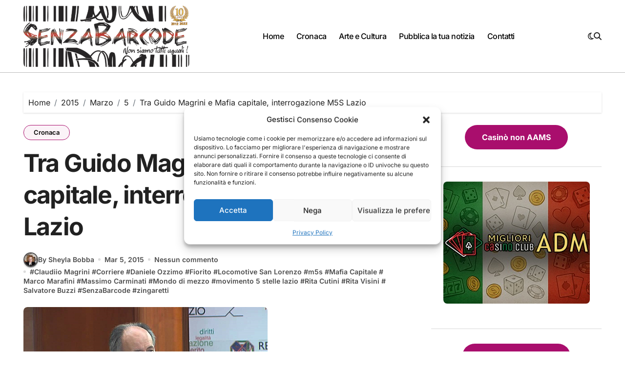

--- FILE ---
content_type: text/html; charset=UTF-8
request_url: https://www.senzabarcode.it/2015/03/05/tra-guido-magrini-e-mafia-capitale-interrogazione-m5s-lazio/
body_size: 35487
content:
<!-- =========================
  Page Breadcrumb   
============================== -->
<!DOCTYPE html>
<html lang="it-IT">
<head>
<meta charset="UTF-8">
<meta name="viewport" content="width=device-width, initial-scale=1">
<link rel="profile" href="https://gmpg.org/xfn/11">
<style>
#wpadminbar #wp-admin-bar-wccp_free_top_button .ab-icon:before {
	content: "\f160";
	color: #02CA02;
	top: 3px;
}
#wpadminbar #wp-admin-bar-wccp_free_top_button .ab-icon {
	transform: rotate(45deg);
}
</style>
<meta name='robots' content='index, follow, max-image-preview:large, max-snippet:-1, max-video-preview:-1' />

<!-- Google Tag Manager for WordPress by gtm4wp.com -->
<script data-cfasync="false" data-pagespeed-no-defer>
	var gtm4wp_datalayer_name = "dataLayer";
	var dataLayer = dataLayer || [];

	const gtm4wp_scrollerscript_debugmode         = true;
	const gtm4wp_scrollerscript_callbacktime      = 100;
	const gtm4wp_scrollerscript_readerlocation    = 150;
	const gtm4wp_scrollerscript_contentelementid  = "content";
	const gtm4wp_scrollerscript_scannertime       = 60;
</script>
<!-- End Google Tag Manager for WordPress by gtm4wp.com --><!-- Jetpack Site Verification Tags -->
<meta name="google-site-verification" content="google358870956a146717" />
<meta name="msvalidate.01" content="86c8bc965a6142e49ed27f0d52f01207" />
<meta name="p:domain_verify" content="02cf59551c02c2fc30892272fa68b24f" />
<meta name="yandex-verification" content="dbd580d5aa11a43f" />
<meta name="facebook-domain-verification" content="4296962767086191" />
<meta property="og:title" content="Tra Guido Magrini e Mafia capitale, interrogazione M5S Lazio"/>
<meta property="og:description" content="Guido Magrini e i coinvolti in Mafia Capitale il M5S Lazio interroga Zingaretti  in relazione a somme stanziate per l&#039;emergenza abitativa. Sul sito del Cons"/>
<meta property="og:image" content="https://www.senzabarcode.it/wp-content/uploads/2015/03/Guido-Magrini.png"/>
<meta property="og:image:width" content="500" />
<meta property="og:image:height" content="280" />
<meta property="og:type" content="article"/>
<meta property="og:article:published_time" content="2015-03-05 18:05:09"/>
<meta property="og:article:modified_time" content="2015-03-05 18:05:09"/>
<meta property="og:article:tag" content="Claudiio Magrini"/>
<meta property="og:article:tag" content="Corriere"/>
<meta property="og:article:tag" content="Daniele Ozzimo"/>
<meta property="og:article:tag" content="Fiorito"/>
<meta property="og:article:tag" content="Locomotive San Lorenzo"/>
<meta property="og:article:tag" content="m5s"/>
<meta property="og:article:tag" content="Mafia Capitale"/>
<meta property="og:article:tag" content="Marco Marafini"/>
<meta property="og:article:tag" content="Massimo Carminati"/>
<meta property="og:article:tag" content="Mondo di mezzo"/>
<meta property="og:article:tag" content="movimento 5 stelle lazio"/>
<meta property="og:article:tag" content="Rita Cutini"/>
<meta property="og:article:tag" content="Rita Visini"/>
<meta property="og:article:tag" content="Salvatore Buzzi"/>
<meta property="og:article:tag" content="SenzaBarcode"/>
<meta property="og:article:tag" content="zingaretti"/>
<meta name="twitter:card" content="summary">
<meta name="twitter:title" content="Tra Guido Magrini e Mafia capitale, interrogazione M5S Lazio"/>
<meta name="twitter:description" content="Guido Magrini e i coinvolti in Mafia Capitale il M5S Lazio interroga Zingaretti  in relazione a somme stanziate per l&#039;emergenza abitativa. Sul sito del Cons"/>
<meta name="twitter:image" content="https://www.senzabarcode.it/wp-content/uploads/2015/03/Guido-Magrini.png"/>
<meta name="author" content="Sheyla Bobba"/>

	<!-- This site is optimized with the Yoast SEO plugin v26.8 - https://yoast.com/product/yoast-seo-wordpress/ -->
	<title>Tra Guido Magrini e Mafia capitale, interrogazione M5S Lazio - SenzaBarcode</title>
	<meta name="description" content="Guido Magrini e i coinvolti in Mafia Capitale il M5S Lazio interroga Zingaretti in relazione a somme stanziate per l&#039;emergenza abitativa." />
	<link rel="canonical" href="https://www.senzabarcode.it/2015/03/05/tra-guido-magrini-e-mafia-capitale-interrogazione-m5s-lazio/" />
	<meta property="og:url" content="https://www.senzabarcode.it/2015/03/05/tra-guido-magrini-e-mafia-capitale-interrogazione-m5s-lazio/" />
	<meta property="og:site_name" content="SenzaBarcode" />
	<meta property="article:publisher" content="https://www.facebook.com/SenzaBarcodeit" />
	<meta property="article:author" content="https://www.facebook.com/Sheyla.Bobba" />
	<meta property="article:published_time" content="2015-03-05T17:05:09+00:00" />
	<meta property="og:image" content="https://i0.wp.com/www.senzabarcode.it/wp-content/uploads/2015/03/Guido-Magrini.png?fit=500%2C280&ssl=1" />
	<meta property="og:image:width" content="500" />
	<meta property="og:image:height" content="280" />
	<meta property="og:image:type" content="image/png" />
	<meta name="author" content="Sheyla Bobba" />
	<meta name="twitter:creator" content="@https://twitter.com/SenzaBarcode" />
	<meta name="twitter:site" content="@senzabarcode" />
	<meta name="twitter:label1" content="Scritto da" />
	<meta name="twitter:data1" content="Sheyla Bobba" />
	<meta name="twitter:label2" content="Tempo di lettura stimato" />
	<meta name="twitter:data2" content="2 minuti" />
	<script type="application/ld+json" class="yoast-schema-graph">{"@context":"https://schema.org","@graph":[{"@type":"NewsArticle","@id":"https://www.senzabarcode.it/2015/03/05/tra-guido-magrini-e-mafia-capitale-interrogazione-m5s-lazio/#article","isPartOf":{"@id":"https://www.senzabarcode.it/2015/03/05/tra-guido-magrini-e-mafia-capitale-interrogazione-m5s-lazio/"},"author":{"name":"Sheyla Bobba","@id":"https://www.senzabarcode.it/#/schema/person/fbd40568e9ef4f305b53ef9674ec43a8"},"headline":"Tra Guido Magrini e Mafia capitale, interrogazione M5S Lazio","datePublished":"2015-03-05T17:05:09+00:00","mainEntityOfPage":{"@id":"https://www.senzabarcode.it/2015/03/05/tra-guido-magrini-e-mafia-capitale-interrogazione-m5s-lazio/"},"wordCount":508,"commentCount":0,"publisher":{"@id":"https://www.senzabarcode.it/#organization"},"image":{"@id":"https://www.senzabarcode.it/2015/03/05/tra-guido-magrini-e-mafia-capitale-interrogazione-m5s-lazio/#primaryimage"},"thumbnailUrl":"https://i0.wp.com/www.senzabarcode.it/wp-content/uploads/2015/03/Guido-Magrini.png?fit=500%2C280&ssl=1","keywords":["Claudiio Magrini","Corriere","Daniele Ozzimo","Fiorito","Locomotive San Lorenzo","m5s","Mafia Capitale","Marco Marafini","Massimo Carminati","Mondo di mezzo","movimento 5 stelle lazio","Rita Cutini","Rita Visini","Salvatore Buzzi","SenzaBarcode","zingaretti"],"articleSection":["Cronaca"],"inLanguage":"it-IT","potentialAction":[{"@type":"CommentAction","name":"Comment","target":["https://www.senzabarcode.it/2015/03/05/tra-guido-magrini-e-mafia-capitale-interrogazione-m5s-lazio/#respond"]}]},{"@type":"WebPage","@id":"https://www.senzabarcode.it/2015/03/05/tra-guido-magrini-e-mafia-capitale-interrogazione-m5s-lazio/","url":"https://www.senzabarcode.it/2015/03/05/tra-guido-magrini-e-mafia-capitale-interrogazione-m5s-lazio/","name":"Tra Guido Magrini e Mafia capitale, interrogazione M5S Lazio - SenzaBarcode","isPartOf":{"@id":"https://www.senzabarcode.it/#website"},"primaryImageOfPage":{"@id":"https://www.senzabarcode.it/2015/03/05/tra-guido-magrini-e-mafia-capitale-interrogazione-m5s-lazio/#primaryimage"},"image":{"@id":"https://www.senzabarcode.it/2015/03/05/tra-guido-magrini-e-mafia-capitale-interrogazione-m5s-lazio/#primaryimage"},"thumbnailUrl":"https://i0.wp.com/www.senzabarcode.it/wp-content/uploads/2015/03/Guido-Magrini.png?fit=500%2C280&ssl=1","datePublished":"2015-03-05T17:05:09+00:00","description":"Guido Magrini e i coinvolti in Mafia Capitale il M5S Lazio interroga Zingaretti in relazione a somme stanziate per l'emergenza abitativa.","breadcrumb":{"@id":"https://www.senzabarcode.it/2015/03/05/tra-guido-magrini-e-mafia-capitale-interrogazione-m5s-lazio/#breadcrumb"},"inLanguage":"it-IT","potentialAction":[{"@type":"ReadAction","target":["https://www.senzabarcode.it/2015/03/05/tra-guido-magrini-e-mafia-capitale-interrogazione-m5s-lazio/"]}]},{"@type":"ImageObject","inLanguage":"it-IT","@id":"https://www.senzabarcode.it/2015/03/05/tra-guido-magrini-e-mafia-capitale-interrogazione-m5s-lazio/#primaryimage","url":"https://i0.wp.com/www.senzabarcode.it/wp-content/uploads/2015/03/Guido-Magrini.png?fit=500%2C280&ssl=1","contentUrl":"https://i0.wp.com/www.senzabarcode.it/wp-content/uploads/2015/03/Guido-Magrini.png?fit=500%2C280&ssl=1","width":500,"height":280},{"@type":"BreadcrumbList","@id":"https://www.senzabarcode.it/2015/03/05/tra-guido-magrini-e-mafia-capitale-interrogazione-m5s-lazio/#breadcrumb","itemListElement":[{"@type":"ListItem","position":1,"name":"Home","item":"https://www.senzabarcode.it/"},{"@type":"ListItem","position":2,"name":"Tra Guido Magrini e Mafia capitale, interrogazione M5S Lazio"}]},{"@type":"WebSite","@id":"https://www.senzabarcode.it/#website","url":"https://www.senzabarcode.it/","name":"SenzaBarcode","description":"Non omologabile","publisher":{"@id":"https://www.senzabarcode.it/#organization"},"potentialAction":[{"@type":"SearchAction","target":{"@type":"EntryPoint","urlTemplate":"https://www.senzabarcode.it/?s={search_term_string}"},"query-input":{"@type":"PropertyValueSpecification","valueRequired":true,"valueName":"search_term_string"}}],"inLanguage":"it-IT"},{"@type":"Organization","@id":"https://www.senzabarcode.it/#organization","name":"SenzaBarcode","url":"https://www.senzabarcode.it/","logo":{"@type":"ImageObject","inLanguage":"it-IT","@id":"https://www.senzabarcode.it/#/schema/logo/image/","url":"https://i1.wp.com/www.senzabarcode.it/wp-content/uploads/2015/04/logo_senzabarcode-e1485277476515.png?fit=800%2C292&ssl=1","contentUrl":"https://i1.wp.com/www.senzabarcode.it/wp-content/uploads/2015/04/logo_senzabarcode-e1485277476515.png?fit=800%2C292&ssl=1","width":800,"height":292,"caption":"SenzaBarcode"},"image":{"@id":"https://www.senzabarcode.it/#/schema/logo/image/"},"sameAs":["https://www.facebook.com/SenzaBarcodeit","https://x.com/senzabarcode","https://www.instagram.com/senzabarcode/","https://www.linkedin.com/in/senzabarcode-non-siamo-tutti-uguali-8262445b/","https://uk.pinterest.com/SenzaBarcodeRED/","https://www.youtube.com/SenzaBarcodeChanel"]},{"@type":"Person","@id":"https://www.senzabarcode.it/#/schema/person/fbd40568e9ef4f305b53ef9674ec43a8","name":"Sheyla Bobba","image":{"@type":"ImageObject","inLanguage":"it-IT","@id":"https://www.senzabarcode.it/#/schema/person/image/","url":"https://secure.gravatar.com/avatar/8d4c53a79a5969d008fc57c199ef3e86de720e808d6b6be68ea175832c18060d?s=96&d=mm&r=g","contentUrl":"https://secure.gravatar.com/avatar/8d4c53a79a5969d008fc57c199ef3e86de720e808d6b6be68ea175832c18060d?s=96&d=mm&r=g","caption":"Sheyla Bobba"},"description":"Sheyla Bobba - Direttore Classe 1978, coltiva fin da bambina una profonda passione per la comunicazione e l’informazione. A meno di dieci anni chiede in regalo una macchina da scrivere: il primo passo verso un sogno che non l’ha mai abbandonata. A 17 anni, l’incontro con i militanti del Partito Radicale impegnati nella raccolta firme per l’abolizione dell’Ordine dei Giornalisti segna un punto di svolta: sceglie consapevolmente di dedicarsi all’informazione senza tesserino, guidata da un’idea di libertà e indipendenza. Nel tempo costruisce una solida esperienza nel mondo digitale, collaborando a diversi progetti online e approfondendo le dinamiche della comunicazione sul web. Dopo anni di attività sul campo, nel 2012 dà vita al magazine online SenzaBarcode.it. Dal 2019 affianca al portale anche WebRadio SenzaBarcode, ampliando le possibilità espressive del progetto. Con SBS Edizioni &amp; Promozione cura la comunicazione editoriale e la valorizzazione di autori emergenti, affiancando le attività redazionali a quelle promozionali. Si definisce antipatica per vocazione. Innamorata di suo marito. Uno dei complimenti che preferisce è “sei tutta tuo padre”.","sameAs":["https://www.senzabarcode.it","https://www.facebook.com/Sheyla.Bobba","https://www.linkedin.com/profile/view?id=153603724&trk=tab_pro","https://it.pinterest.com/SenzaBarcodeRED/","https://x.com/https://twitter.com/SenzaBarcode"],"url":"https://www.senzabarcode.it/author/sheyla-bobba/"}]}</script>
	<!-- / Yoast SEO plugin. -->


<link rel='dns-prefetch' href='//stats.wp.com' />
<link rel='dns-prefetch' href='//fonts.googleapis.com' />
<link rel='dns-prefetch' href='//widgets.wp.com' />
<link rel='dns-prefetch' href='//s0.wp.com' />
<link rel='dns-prefetch' href='//0.gravatar.com' />
<link rel='dns-prefetch' href='//1.gravatar.com' />
<link rel='dns-prefetch' href='//2.gravatar.com' />
<link rel='dns-prefetch' href='//jetpack.wordpress.com' />
<link rel='dns-prefetch' href='//public-api.wordpress.com' />
<link rel='dns-prefetch' href='//www.googletagmanager.com' />
<link rel='preconnect' href='//i0.wp.com' />
<link rel='preconnect' href='//c0.wp.com' />
<link rel="alternate" type="application/rss+xml" title="SenzaBarcode &raquo; Feed" href="https://www.senzabarcode.it/feed/" />
<link rel="alternate" type="application/rss+xml" title="SenzaBarcode &raquo; Feed dei commenti" href="https://www.senzabarcode.it/comments/feed/" />
<link rel="alternate" type="application/rss+xml" title="SenzaBarcode &raquo; Tra Guido Magrini e Mafia capitale, interrogazione M5S Lazio Feed dei commenti" href="https://www.senzabarcode.it/2015/03/05/tra-guido-magrini-e-mafia-capitale-interrogazione-m5s-lazio/feed/" />
<link rel="alternate" title="oEmbed (JSON)" type="application/json+oembed" href="https://www.senzabarcode.it/wp-json/oembed/1.0/embed?url=https%3A%2F%2Fwww.senzabarcode.it%2F2015%2F03%2F05%2Ftra-guido-magrini-e-mafia-capitale-interrogazione-m5s-lazio%2F" />
<link rel="alternate" title="oEmbed (XML)" type="text/xml+oembed" href="https://www.senzabarcode.it/wp-json/oembed/1.0/embed?url=https%3A%2F%2Fwww.senzabarcode.it%2F2015%2F03%2F05%2Ftra-guido-magrini-e-mafia-capitale-interrogazione-m5s-lazio%2F&#038;format=xml" />
		<!-- This site uses the Google Analytics by ExactMetrics plugin v8.11.1 - Using Analytics tracking - https://www.exactmetrics.com/ -->
							<script data-service="google-analytics" data-category="statistics" data-cmplz-src="//www.googletagmanager.com/gtag/js?id=G-RQWLYPNYCD"  data-cfasync="false" data-wpfc-render="false" type="text/plain" async></script>
			<script data-service="google-analytics" data-category="statistics" data-cfasync="false" data-wpfc-render="false" type="text/plain">
				var em_version = '8.11.1';
				var em_track_user = true;
				var em_no_track_reason = '';
								var ExactMetricsDefaultLocations = {"page_location":"https:\/\/www.senzabarcode.it\/2015\/03\/05\/tra-guido-magrini-e-mafia-capitale-interrogazione-m5s-lazio\/"};
								if ( typeof ExactMetricsPrivacyGuardFilter === 'function' ) {
					var ExactMetricsLocations = (typeof ExactMetricsExcludeQuery === 'object') ? ExactMetricsPrivacyGuardFilter( ExactMetricsExcludeQuery ) : ExactMetricsPrivacyGuardFilter( ExactMetricsDefaultLocations );
				} else {
					var ExactMetricsLocations = (typeof ExactMetricsExcludeQuery === 'object') ? ExactMetricsExcludeQuery : ExactMetricsDefaultLocations;
				}

								var disableStrs = [
										'ga-disable-G-RQWLYPNYCD',
									];

				/* Function to detect opted out users */
				function __gtagTrackerIsOptedOut() {
					for (var index = 0; index < disableStrs.length; index++) {
						if (document.cookie.indexOf(disableStrs[index] + '=true') > -1) {
							return true;
						}
					}

					return false;
				}

				/* Disable tracking if the opt-out cookie exists. */
				if (__gtagTrackerIsOptedOut()) {
					for (var index = 0; index < disableStrs.length; index++) {
						window[disableStrs[index]] = true;
					}
				}

				/* Opt-out function */
				function __gtagTrackerOptout() {
					for (var index = 0; index < disableStrs.length; index++) {
						document.cookie = disableStrs[index] + '=true; expires=Thu, 31 Dec 2099 23:59:59 UTC; path=/';
						window[disableStrs[index]] = true;
					}
				}

				if ('undefined' === typeof gaOptout) {
					function gaOptout() {
						__gtagTrackerOptout();
					}
				}
								window.dataLayer = window.dataLayer || [];

				window.ExactMetricsDualTracker = {
					helpers: {},
					trackers: {},
				};
				if (em_track_user) {
					function __gtagDataLayer() {
						dataLayer.push(arguments);
					}

					function __gtagTracker(type, name, parameters) {
						if (!parameters) {
							parameters = {};
						}

						if (parameters.send_to) {
							__gtagDataLayer.apply(null, arguments);
							return;
						}

						if (type === 'event') {
														parameters.send_to = exactmetrics_frontend.v4_id;
							var hookName = name;
							if (typeof parameters['event_category'] !== 'undefined') {
								hookName = parameters['event_category'] + ':' + name;
							}

							if (typeof ExactMetricsDualTracker.trackers[hookName] !== 'undefined') {
								ExactMetricsDualTracker.trackers[hookName](parameters);
							} else {
								__gtagDataLayer('event', name, parameters);
							}
							
						} else {
							__gtagDataLayer.apply(null, arguments);
						}
					}

					__gtagTracker('js', new Date());
					__gtagTracker('set', {
						'developer_id.dNDMyYj': true,
											});
					if ( ExactMetricsLocations.page_location ) {
						__gtagTracker('set', ExactMetricsLocations);
					}
										__gtagTracker('config', 'G-RQWLYPNYCD', {"forceSSL":"true"} );
										window.gtag = __gtagTracker;										(function () {
						/* https://developers.google.com/analytics/devguides/collection/analyticsjs/ */
						/* ga and __gaTracker compatibility shim. */
						var noopfn = function () {
							return null;
						};
						var newtracker = function () {
							return new Tracker();
						};
						var Tracker = function () {
							return null;
						};
						var p = Tracker.prototype;
						p.get = noopfn;
						p.set = noopfn;
						p.send = function () {
							var args = Array.prototype.slice.call(arguments);
							args.unshift('send');
							__gaTracker.apply(null, args);
						};
						var __gaTracker = function () {
							var len = arguments.length;
							if (len === 0) {
								return;
							}
							var f = arguments[len - 1];
							if (typeof f !== 'object' || f === null || typeof f.hitCallback !== 'function') {
								if ('send' === arguments[0]) {
									var hitConverted, hitObject = false, action;
									if ('event' === arguments[1]) {
										if ('undefined' !== typeof arguments[3]) {
											hitObject = {
												'eventAction': arguments[3],
												'eventCategory': arguments[2],
												'eventLabel': arguments[4],
												'value': arguments[5] ? arguments[5] : 1,
											}
										}
									}
									if ('pageview' === arguments[1]) {
										if ('undefined' !== typeof arguments[2]) {
											hitObject = {
												'eventAction': 'page_view',
												'page_path': arguments[2],
											}
										}
									}
									if (typeof arguments[2] === 'object') {
										hitObject = arguments[2];
									}
									if (typeof arguments[5] === 'object') {
										Object.assign(hitObject, arguments[5]);
									}
									if ('undefined' !== typeof arguments[1].hitType) {
										hitObject = arguments[1];
										if ('pageview' === hitObject.hitType) {
											hitObject.eventAction = 'page_view';
										}
									}
									if (hitObject) {
										action = 'timing' === arguments[1].hitType ? 'timing_complete' : hitObject.eventAction;
										hitConverted = mapArgs(hitObject);
										__gtagTracker('event', action, hitConverted);
									}
								}
								return;
							}

							function mapArgs(args) {
								var arg, hit = {};
								var gaMap = {
									'eventCategory': 'event_category',
									'eventAction': 'event_action',
									'eventLabel': 'event_label',
									'eventValue': 'event_value',
									'nonInteraction': 'non_interaction',
									'timingCategory': 'event_category',
									'timingVar': 'name',
									'timingValue': 'value',
									'timingLabel': 'event_label',
									'page': 'page_path',
									'location': 'page_location',
									'title': 'page_title',
									'referrer' : 'page_referrer',
								};
								for (arg in args) {
																		if (!(!args.hasOwnProperty(arg) || !gaMap.hasOwnProperty(arg))) {
										hit[gaMap[arg]] = args[arg];
									} else {
										hit[arg] = args[arg];
									}
								}
								return hit;
							}

							try {
								f.hitCallback();
							} catch (ex) {
							}
						};
						__gaTracker.create = newtracker;
						__gaTracker.getByName = newtracker;
						__gaTracker.getAll = function () {
							return [];
						};
						__gaTracker.remove = noopfn;
						__gaTracker.loaded = true;
						window['__gaTracker'] = __gaTracker;
					})();
									} else {
										console.log("");
					(function () {
						function __gtagTracker() {
							return null;
						}

						window['__gtagTracker'] = __gtagTracker;
						window['gtag'] = __gtagTracker;
					})();
									}
			</script>
							<!-- / Google Analytics by ExactMetrics -->
		<style id='wp-img-auto-sizes-contain-inline-css' type='text/css'>
img:is([sizes=auto i],[sizes^="auto," i]){contain-intrinsic-size:3000px 1500px}
/*# sourceURL=wp-img-auto-sizes-contain-inline-css */
</style>
<link rel='stylesheet' id='blogdata-theme-fonts-css' href='https://www.senzabarcode.it/wp-content/fonts/1a010a734ecacc02fd9fb83033d18da8.css?ver=20201110' type='text/css' media='all' />
<style id='wp-emoji-styles-inline-css' type='text/css'>

	img.wp-smiley, img.emoji {
		display: inline !important;
		border: none !important;
		box-shadow: none !important;
		height: 1em !important;
		width: 1em !important;
		margin: 0 0.07em !important;
		vertical-align: -0.1em !important;
		background: none !important;
		padding: 0 !important;
	}
/*# sourceURL=wp-emoji-styles-inline-css */
</style>
<style id='wp-block-library-inline-css' type='text/css'>
:root{--wp-block-synced-color:#7a00df;--wp-block-synced-color--rgb:122,0,223;--wp-bound-block-color:var(--wp-block-synced-color);--wp-editor-canvas-background:#ddd;--wp-admin-theme-color:#007cba;--wp-admin-theme-color--rgb:0,124,186;--wp-admin-theme-color-darker-10:#006ba1;--wp-admin-theme-color-darker-10--rgb:0,107,160.5;--wp-admin-theme-color-darker-20:#005a87;--wp-admin-theme-color-darker-20--rgb:0,90,135;--wp-admin-border-width-focus:2px}@media (min-resolution:192dpi){:root{--wp-admin-border-width-focus:1.5px}}.wp-element-button{cursor:pointer}:root .has-very-light-gray-background-color{background-color:#eee}:root .has-very-dark-gray-background-color{background-color:#313131}:root .has-very-light-gray-color{color:#eee}:root .has-very-dark-gray-color{color:#313131}:root .has-vivid-green-cyan-to-vivid-cyan-blue-gradient-background{background:linear-gradient(135deg,#00d084,#0693e3)}:root .has-purple-crush-gradient-background{background:linear-gradient(135deg,#34e2e4,#4721fb 50%,#ab1dfe)}:root .has-hazy-dawn-gradient-background{background:linear-gradient(135deg,#faaca8,#dad0ec)}:root .has-subdued-olive-gradient-background{background:linear-gradient(135deg,#fafae1,#67a671)}:root .has-atomic-cream-gradient-background{background:linear-gradient(135deg,#fdd79a,#004a59)}:root .has-nightshade-gradient-background{background:linear-gradient(135deg,#330968,#31cdcf)}:root .has-midnight-gradient-background{background:linear-gradient(135deg,#020381,#2874fc)}:root{--wp--preset--font-size--normal:16px;--wp--preset--font-size--huge:42px}.has-regular-font-size{font-size:1em}.has-larger-font-size{font-size:2.625em}.has-normal-font-size{font-size:var(--wp--preset--font-size--normal)}.has-huge-font-size{font-size:var(--wp--preset--font-size--huge)}.has-text-align-center{text-align:center}.has-text-align-left{text-align:left}.has-text-align-right{text-align:right}.has-fit-text{white-space:nowrap!important}#end-resizable-editor-section{display:none}.aligncenter{clear:both}.items-justified-left{justify-content:flex-start}.items-justified-center{justify-content:center}.items-justified-right{justify-content:flex-end}.items-justified-space-between{justify-content:space-between}.screen-reader-text{border:0;clip-path:inset(50%);height:1px;margin:-1px;overflow:hidden;padding:0;position:absolute;width:1px;word-wrap:normal!important}.screen-reader-text:focus{background-color:#ddd;clip-path:none;color:#444;display:block;font-size:1em;height:auto;left:5px;line-height:normal;padding:15px 23px 14px;text-decoration:none;top:5px;width:auto;z-index:100000}html :where(.has-border-color){border-style:solid}html :where([style*=border-top-color]){border-top-style:solid}html :where([style*=border-right-color]){border-right-style:solid}html :where([style*=border-bottom-color]){border-bottom-style:solid}html :where([style*=border-left-color]){border-left-style:solid}html :where([style*=border-width]){border-style:solid}html :where([style*=border-top-width]){border-top-style:solid}html :where([style*=border-right-width]){border-right-style:solid}html :where([style*=border-bottom-width]){border-bottom-style:solid}html :where([style*=border-left-width]){border-left-style:solid}html :where(img[class*=wp-image-]){height:auto;max-width:100%}:where(figure){margin:0 0 1em}html :where(.is-position-sticky){--wp-admin--admin-bar--position-offset:var(--wp-admin--admin-bar--height,0px)}@media screen and (max-width:600px){html :where(.is-position-sticky){--wp-admin--admin-bar--position-offset:0px}}

/*# sourceURL=wp-block-library-inline-css */
</style><style id='wp-block-button-inline-css' type='text/css'>
.wp-block-button__link{align-content:center;box-sizing:border-box;cursor:pointer;display:inline-block;height:100%;text-align:center;word-break:break-word}.wp-block-button__link.aligncenter{text-align:center}.wp-block-button__link.alignright{text-align:right}:where(.wp-block-button__link){border-radius:9999px;box-shadow:none;padding:calc(.667em + 2px) calc(1.333em + 2px);text-decoration:none}.wp-block-button[style*=text-decoration] .wp-block-button__link{text-decoration:inherit}.wp-block-buttons>.wp-block-button.has-custom-width{max-width:none}.wp-block-buttons>.wp-block-button.has-custom-width .wp-block-button__link{width:100%}.wp-block-buttons>.wp-block-button.has-custom-font-size .wp-block-button__link{font-size:inherit}.wp-block-buttons>.wp-block-button.wp-block-button__width-25{width:calc(25% - var(--wp--style--block-gap, .5em)*.75)}.wp-block-buttons>.wp-block-button.wp-block-button__width-50{width:calc(50% - var(--wp--style--block-gap, .5em)*.5)}.wp-block-buttons>.wp-block-button.wp-block-button__width-75{width:calc(75% - var(--wp--style--block-gap, .5em)*.25)}.wp-block-buttons>.wp-block-button.wp-block-button__width-100{flex-basis:100%;width:100%}.wp-block-buttons.is-vertical>.wp-block-button.wp-block-button__width-25{width:25%}.wp-block-buttons.is-vertical>.wp-block-button.wp-block-button__width-50{width:50%}.wp-block-buttons.is-vertical>.wp-block-button.wp-block-button__width-75{width:75%}.wp-block-button.is-style-squared,.wp-block-button__link.wp-block-button.is-style-squared{border-radius:0}.wp-block-button.no-border-radius,.wp-block-button__link.no-border-radius{border-radius:0!important}:root :where(.wp-block-button .wp-block-button__link.is-style-outline),:root :where(.wp-block-button.is-style-outline>.wp-block-button__link){border:2px solid;padding:.667em 1.333em}:root :where(.wp-block-button .wp-block-button__link.is-style-outline:not(.has-text-color)),:root :where(.wp-block-button.is-style-outline>.wp-block-button__link:not(.has-text-color)){color:currentColor}:root :where(.wp-block-button .wp-block-button__link.is-style-outline:not(.has-background)),:root :where(.wp-block-button.is-style-outline>.wp-block-button__link:not(.has-background)){background-color:initial;background-image:none}
/*# sourceURL=https://c0.wp.com/c/6.9/wp-includes/blocks/button/style.min.css */
</style>
<style id='wp-block-image-inline-css' type='text/css'>
.wp-block-image>a,.wp-block-image>figure>a{display:inline-block}.wp-block-image img{box-sizing:border-box;height:auto;max-width:100%;vertical-align:bottom}@media not (prefers-reduced-motion){.wp-block-image img.hide{visibility:hidden}.wp-block-image img.show{animation:show-content-image .4s}}.wp-block-image[style*=border-radius] img,.wp-block-image[style*=border-radius]>a{border-radius:inherit}.wp-block-image.has-custom-border img{box-sizing:border-box}.wp-block-image.aligncenter{text-align:center}.wp-block-image.alignfull>a,.wp-block-image.alignwide>a{width:100%}.wp-block-image.alignfull img,.wp-block-image.alignwide img{height:auto;width:100%}.wp-block-image .aligncenter,.wp-block-image .alignleft,.wp-block-image .alignright,.wp-block-image.aligncenter,.wp-block-image.alignleft,.wp-block-image.alignright{display:table}.wp-block-image .aligncenter>figcaption,.wp-block-image .alignleft>figcaption,.wp-block-image .alignright>figcaption,.wp-block-image.aligncenter>figcaption,.wp-block-image.alignleft>figcaption,.wp-block-image.alignright>figcaption{caption-side:bottom;display:table-caption}.wp-block-image .alignleft{float:left;margin:.5em 1em .5em 0}.wp-block-image .alignright{float:right;margin:.5em 0 .5em 1em}.wp-block-image .aligncenter{margin-left:auto;margin-right:auto}.wp-block-image :where(figcaption){margin-bottom:1em;margin-top:.5em}.wp-block-image.is-style-circle-mask img{border-radius:9999px}@supports ((-webkit-mask-image:none) or (mask-image:none)) or (-webkit-mask-image:none){.wp-block-image.is-style-circle-mask img{border-radius:0;-webkit-mask-image:url('data:image/svg+xml;utf8,<svg viewBox="0 0 100 100" xmlns="http://www.w3.org/2000/svg"><circle cx="50" cy="50" r="50"/></svg>');mask-image:url('data:image/svg+xml;utf8,<svg viewBox="0 0 100 100" xmlns="http://www.w3.org/2000/svg"><circle cx="50" cy="50" r="50"/></svg>');mask-mode:alpha;-webkit-mask-position:center;mask-position:center;-webkit-mask-repeat:no-repeat;mask-repeat:no-repeat;-webkit-mask-size:contain;mask-size:contain}}:root :where(.wp-block-image.is-style-rounded img,.wp-block-image .is-style-rounded img){border-radius:9999px}.wp-block-image figure{margin:0}.wp-lightbox-container{display:flex;flex-direction:column;position:relative}.wp-lightbox-container img{cursor:zoom-in}.wp-lightbox-container img:hover+button{opacity:1}.wp-lightbox-container button{align-items:center;backdrop-filter:blur(16px) saturate(180%);background-color:#5a5a5a40;border:none;border-radius:4px;cursor:zoom-in;display:flex;height:20px;justify-content:center;opacity:0;padding:0;position:absolute;right:16px;text-align:center;top:16px;width:20px;z-index:100}@media not (prefers-reduced-motion){.wp-lightbox-container button{transition:opacity .2s ease}}.wp-lightbox-container button:focus-visible{outline:3px auto #5a5a5a40;outline:3px auto -webkit-focus-ring-color;outline-offset:3px}.wp-lightbox-container button:hover{cursor:pointer;opacity:1}.wp-lightbox-container button:focus{opacity:1}.wp-lightbox-container button:focus,.wp-lightbox-container button:hover,.wp-lightbox-container button:not(:hover):not(:active):not(.has-background){background-color:#5a5a5a40;border:none}.wp-lightbox-overlay{box-sizing:border-box;cursor:zoom-out;height:100vh;left:0;overflow:hidden;position:fixed;top:0;visibility:hidden;width:100%;z-index:100000}.wp-lightbox-overlay .close-button{align-items:center;cursor:pointer;display:flex;justify-content:center;min-height:40px;min-width:40px;padding:0;position:absolute;right:calc(env(safe-area-inset-right) + 16px);top:calc(env(safe-area-inset-top) + 16px);z-index:5000000}.wp-lightbox-overlay .close-button:focus,.wp-lightbox-overlay .close-button:hover,.wp-lightbox-overlay .close-button:not(:hover):not(:active):not(.has-background){background:none;border:none}.wp-lightbox-overlay .lightbox-image-container{height:var(--wp--lightbox-container-height);left:50%;overflow:hidden;position:absolute;top:50%;transform:translate(-50%,-50%);transform-origin:top left;width:var(--wp--lightbox-container-width);z-index:9999999999}.wp-lightbox-overlay .wp-block-image{align-items:center;box-sizing:border-box;display:flex;height:100%;justify-content:center;margin:0;position:relative;transform-origin:0 0;width:100%;z-index:3000000}.wp-lightbox-overlay .wp-block-image img{height:var(--wp--lightbox-image-height);min-height:var(--wp--lightbox-image-height);min-width:var(--wp--lightbox-image-width);width:var(--wp--lightbox-image-width)}.wp-lightbox-overlay .wp-block-image figcaption{display:none}.wp-lightbox-overlay button{background:none;border:none}.wp-lightbox-overlay .scrim{background-color:#fff;height:100%;opacity:.9;position:absolute;width:100%;z-index:2000000}.wp-lightbox-overlay.active{visibility:visible}@media not (prefers-reduced-motion){.wp-lightbox-overlay.active{animation:turn-on-visibility .25s both}.wp-lightbox-overlay.active img{animation:turn-on-visibility .35s both}.wp-lightbox-overlay.show-closing-animation:not(.active){animation:turn-off-visibility .35s both}.wp-lightbox-overlay.show-closing-animation:not(.active) img{animation:turn-off-visibility .25s both}.wp-lightbox-overlay.zoom.active{animation:none;opacity:1;visibility:visible}.wp-lightbox-overlay.zoom.active .lightbox-image-container{animation:lightbox-zoom-in .4s}.wp-lightbox-overlay.zoom.active .lightbox-image-container img{animation:none}.wp-lightbox-overlay.zoom.active .scrim{animation:turn-on-visibility .4s forwards}.wp-lightbox-overlay.zoom.show-closing-animation:not(.active){animation:none}.wp-lightbox-overlay.zoom.show-closing-animation:not(.active) .lightbox-image-container{animation:lightbox-zoom-out .4s}.wp-lightbox-overlay.zoom.show-closing-animation:not(.active) .lightbox-image-container img{animation:none}.wp-lightbox-overlay.zoom.show-closing-animation:not(.active) .scrim{animation:turn-off-visibility .4s forwards}}@keyframes show-content-image{0%{visibility:hidden}99%{visibility:hidden}to{visibility:visible}}@keyframes turn-on-visibility{0%{opacity:0}to{opacity:1}}@keyframes turn-off-visibility{0%{opacity:1;visibility:visible}99%{opacity:0;visibility:visible}to{opacity:0;visibility:hidden}}@keyframes lightbox-zoom-in{0%{transform:translate(calc((-100vw + var(--wp--lightbox-scrollbar-width))/2 + var(--wp--lightbox-initial-left-position)),calc(-50vh + var(--wp--lightbox-initial-top-position))) scale(var(--wp--lightbox-scale))}to{transform:translate(-50%,-50%) scale(1)}}@keyframes lightbox-zoom-out{0%{transform:translate(-50%,-50%) scale(1);visibility:visible}99%{visibility:visible}to{transform:translate(calc((-100vw + var(--wp--lightbox-scrollbar-width))/2 + var(--wp--lightbox-initial-left-position)),calc(-50vh + var(--wp--lightbox-initial-top-position))) scale(var(--wp--lightbox-scale));visibility:hidden}}
/*# sourceURL=https://c0.wp.com/c/6.9/wp-includes/blocks/image/style.min.css */
</style>
<style id='wp-block-image-theme-inline-css' type='text/css'>
:root :where(.wp-block-image figcaption){color:#555;font-size:13px;text-align:center}.is-dark-theme :root :where(.wp-block-image figcaption){color:#ffffffa6}.wp-block-image{margin:0 0 1em}
/*# sourceURL=https://c0.wp.com/c/6.9/wp-includes/blocks/image/theme.min.css */
</style>
<style id='wp-block-buttons-inline-css' type='text/css'>
.wp-block-buttons{box-sizing:border-box}.wp-block-buttons.is-vertical{flex-direction:column}.wp-block-buttons.is-vertical>.wp-block-button:last-child{margin-bottom:0}.wp-block-buttons>.wp-block-button{display:inline-block;margin:0}.wp-block-buttons.is-content-justification-left{justify-content:flex-start}.wp-block-buttons.is-content-justification-left.is-vertical{align-items:flex-start}.wp-block-buttons.is-content-justification-center{justify-content:center}.wp-block-buttons.is-content-justification-center.is-vertical{align-items:center}.wp-block-buttons.is-content-justification-right{justify-content:flex-end}.wp-block-buttons.is-content-justification-right.is-vertical{align-items:flex-end}.wp-block-buttons.is-content-justification-space-between{justify-content:space-between}.wp-block-buttons.aligncenter{text-align:center}.wp-block-buttons:not(.is-content-justification-space-between,.is-content-justification-right,.is-content-justification-left,.is-content-justification-center) .wp-block-button.aligncenter{margin-left:auto;margin-right:auto;width:100%}.wp-block-buttons[style*=text-decoration] .wp-block-button,.wp-block-buttons[style*=text-decoration] .wp-block-button__link{text-decoration:inherit}.wp-block-buttons.has-custom-font-size .wp-block-button__link{font-size:inherit}.wp-block-buttons .wp-block-button__link{width:100%}.wp-block-button.aligncenter{text-align:center}
/*# sourceURL=https://c0.wp.com/c/6.9/wp-includes/blocks/buttons/style.min.css */
</style>
<style id='wp-block-group-inline-css' type='text/css'>
.wp-block-group{box-sizing:border-box}:where(.wp-block-group.wp-block-group-is-layout-constrained){position:relative}
/*# sourceURL=https://c0.wp.com/c/6.9/wp-includes/blocks/group/style.min.css */
</style>
<style id='wp-block-group-theme-inline-css' type='text/css'>
:where(.wp-block-group.has-background){padding:1.25em 2.375em}
/*# sourceURL=https://c0.wp.com/c/6.9/wp-includes/blocks/group/theme.min.css */
</style>
<style id='wp-block-paragraph-inline-css' type='text/css'>
.is-small-text{font-size:.875em}.is-regular-text{font-size:1em}.is-large-text{font-size:2.25em}.is-larger-text{font-size:3em}.has-drop-cap:not(:focus):first-letter{float:left;font-size:8.4em;font-style:normal;font-weight:100;line-height:.68;margin:.05em .1em 0 0;text-transform:uppercase}body.rtl .has-drop-cap:not(:focus):first-letter{float:none;margin-left:.1em}p.has-drop-cap.has-background{overflow:hidden}:root :where(p.has-background){padding:1.25em 2.375em}:where(p.has-text-color:not(.has-link-color)) a{color:inherit}p.has-text-align-left[style*="writing-mode:vertical-lr"],p.has-text-align-right[style*="writing-mode:vertical-rl"]{rotate:180deg}
/*# sourceURL=https://c0.wp.com/c/6.9/wp-includes/blocks/paragraph/style.min.css */
</style>
<style id='global-styles-inline-css' type='text/css'>
:root{--wp--preset--aspect-ratio--square: 1;--wp--preset--aspect-ratio--4-3: 4/3;--wp--preset--aspect-ratio--3-4: 3/4;--wp--preset--aspect-ratio--3-2: 3/2;--wp--preset--aspect-ratio--2-3: 2/3;--wp--preset--aspect-ratio--16-9: 16/9;--wp--preset--aspect-ratio--9-16: 9/16;--wp--preset--color--black: #000000;--wp--preset--color--cyan-bluish-gray: #abb8c3;--wp--preset--color--white: #ffffff;--wp--preset--color--pale-pink: #f78da7;--wp--preset--color--vivid-red: #cf2e2e;--wp--preset--color--luminous-vivid-orange: #ff6900;--wp--preset--color--luminous-vivid-amber: #fcb900;--wp--preset--color--light-green-cyan: #7bdcb5;--wp--preset--color--vivid-green-cyan: #00d084;--wp--preset--color--pale-cyan-blue: #8ed1fc;--wp--preset--color--vivid-cyan-blue: #0693e3;--wp--preset--color--vivid-purple: #9b51e0;--wp--preset--gradient--vivid-cyan-blue-to-vivid-purple: linear-gradient(135deg,rgb(6,147,227) 0%,rgb(155,81,224) 100%);--wp--preset--gradient--light-green-cyan-to-vivid-green-cyan: linear-gradient(135deg,rgb(122,220,180) 0%,rgb(0,208,130) 100%);--wp--preset--gradient--luminous-vivid-amber-to-luminous-vivid-orange: linear-gradient(135deg,rgb(252,185,0) 0%,rgb(255,105,0) 100%);--wp--preset--gradient--luminous-vivid-orange-to-vivid-red: linear-gradient(135deg,rgb(255,105,0) 0%,rgb(207,46,46) 100%);--wp--preset--gradient--very-light-gray-to-cyan-bluish-gray: linear-gradient(135deg,rgb(238,238,238) 0%,rgb(169,184,195) 100%);--wp--preset--gradient--cool-to-warm-spectrum: linear-gradient(135deg,rgb(74,234,220) 0%,rgb(151,120,209) 20%,rgb(207,42,186) 40%,rgb(238,44,130) 60%,rgb(251,105,98) 80%,rgb(254,248,76) 100%);--wp--preset--gradient--blush-light-purple: linear-gradient(135deg,rgb(255,206,236) 0%,rgb(152,150,240) 100%);--wp--preset--gradient--blush-bordeaux: linear-gradient(135deg,rgb(254,205,165) 0%,rgb(254,45,45) 50%,rgb(107,0,62) 100%);--wp--preset--gradient--luminous-dusk: linear-gradient(135deg,rgb(255,203,112) 0%,rgb(199,81,192) 50%,rgb(65,88,208) 100%);--wp--preset--gradient--pale-ocean: linear-gradient(135deg,rgb(255,245,203) 0%,rgb(182,227,212) 50%,rgb(51,167,181) 100%);--wp--preset--gradient--electric-grass: linear-gradient(135deg,rgb(202,248,128) 0%,rgb(113,206,126) 100%);--wp--preset--gradient--midnight: linear-gradient(135deg,rgb(2,3,129) 0%,rgb(40,116,252) 100%);--wp--preset--font-size--small: 13px;--wp--preset--font-size--medium: 20px;--wp--preset--font-size--large: 36px;--wp--preset--font-size--x-large: 42px;--wp--preset--spacing--20: 0.44rem;--wp--preset--spacing--30: 0.67rem;--wp--preset--spacing--40: 1rem;--wp--preset--spacing--50: 1.5rem;--wp--preset--spacing--60: 2.25rem;--wp--preset--spacing--70: 3.38rem;--wp--preset--spacing--80: 5.06rem;--wp--preset--shadow--natural: 6px 6px 9px rgba(0, 0, 0, 0.2);--wp--preset--shadow--deep: 12px 12px 50px rgba(0, 0, 0, 0.4);--wp--preset--shadow--sharp: 6px 6px 0px rgba(0, 0, 0, 0.2);--wp--preset--shadow--outlined: 6px 6px 0px -3px rgb(255, 255, 255), 6px 6px rgb(0, 0, 0);--wp--preset--shadow--crisp: 6px 6px 0px rgb(0, 0, 0);}:root :where(.is-layout-flow) > :first-child{margin-block-start: 0;}:root :where(.is-layout-flow) > :last-child{margin-block-end: 0;}:root :where(.is-layout-flow) > *{margin-block-start: 24px;margin-block-end: 0;}:root :where(.is-layout-constrained) > :first-child{margin-block-start: 0;}:root :where(.is-layout-constrained) > :last-child{margin-block-end: 0;}:root :where(.is-layout-constrained) > *{margin-block-start: 24px;margin-block-end: 0;}:root :where(.is-layout-flex){gap: 24px;}:root :where(.is-layout-grid){gap: 24px;}body .is-layout-flex{display: flex;}.is-layout-flex{flex-wrap: wrap;align-items: center;}.is-layout-flex > :is(*, div){margin: 0;}body .is-layout-grid{display: grid;}.is-layout-grid > :is(*, div){margin: 0;}.has-black-color{color: var(--wp--preset--color--black) !important;}.has-cyan-bluish-gray-color{color: var(--wp--preset--color--cyan-bluish-gray) !important;}.has-white-color{color: var(--wp--preset--color--white) !important;}.has-pale-pink-color{color: var(--wp--preset--color--pale-pink) !important;}.has-vivid-red-color{color: var(--wp--preset--color--vivid-red) !important;}.has-luminous-vivid-orange-color{color: var(--wp--preset--color--luminous-vivid-orange) !important;}.has-luminous-vivid-amber-color{color: var(--wp--preset--color--luminous-vivid-amber) !important;}.has-light-green-cyan-color{color: var(--wp--preset--color--light-green-cyan) !important;}.has-vivid-green-cyan-color{color: var(--wp--preset--color--vivid-green-cyan) !important;}.has-pale-cyan-blue-color{color: var(--wp--preset--color--pale-cyan-blue) !important;}.has-vivid-cyan-blue-color{color: var(--wp--preset--color--vivid-cyan-blue) !important;}.has-vivid-purple-color{color: var(--wp--preset--color--vivid-purple) !important;}.has-black-background-color{background-color: var(--wp--preset--color--black) !important;}.has-cyan-bluish-gray-background-color{background-color: var(--wp--preset--color--cyan-bluish-gray) !important;}.has-white-background-color{background-color: var(--wp--preset--color--white) !important;}.has-pale-pink-background-color{background-color: var(--wp--preset--color--pale-pink) !important;}.has-vivid-red-background-color{background-color: var(--wp--preset--color--vivid-red) !important;}.has-luminous-vivid-orange-background-color{background-color: var(--wp--preset--color--luminous-vivid-orange) !important;}.has-luminous-vivid-amber-background-color{background-color: var(--wp--preset--color--luminous-vivid-amber) !important;}.has-light-green-cyan-background-color{background-color: var(--wp--preset--color--light-green-cyan) !important;}.has-vivid-green-cyan-background-color{background-color: var(--wp--preset--color--vivid-green-cyan) !important;}.has-pale-cyan-blue-background-color{background-color: var(--wp--preset--color--pale-cyan-blue) !important;}.has-vivid-cyan-blue-background-color{background-color: var(--wp--preset--color--vivid-cyan-blue) !important;}.has-vivid-purple-background-color{background-color: var(--wp--preset--color--vivid-purple) !important;}.has-black-border-color{border-color: var(--wp--preset--color--black) !important;}.has-cyan-bluish-gray-border-color{border-color: var(--wp--preset--color--cyan-bluish-gray) !important;}.has-white-border-color{border-color: var(--wp--preset--color--white) !important;}.has-pale-pink-border-color{border-color: var(--wp--preset--color--pale-pink) !important;}.has-vivid-red-border-color{border-color: var(--wp--preset--color--vivid-red) !important;}.has-luminous-vivid-orange-border-color{border-color: var(--wp--preset--color--luminous-vivid-orange) !important;}.has-luminous-vivid-amber-border-color{border-color: var(--wp--preset--color--luminous-vivid-amber) !important;}.has-light-green-cyan-border-color{border-color: var(--wp--preset--color--light-green-cyan) !important;}.has-vivid-green-cyan-border-color{border-color: var(--wp--preset--color--vivid-green-cyan) !important;}.has-pale-cyan-blue-border-color{border-color: var(--wp--preset--color--pale-cyan-blue) !important;}.has-vivid-cyan-blue-border-color{border-color: var(--wp--preset--color--vivid-cyan-blue) !important;}.has-vivid-purple-border-color{border-color: var(--wp--preset--color--vivid-purple) !important;}.has-vivid-cyan-blue-to-vivid-purple-gradient-background{background: var(--wp--preset--gradient--vivid-cyan-blue-to-vivid-purple) !important;}.has-light-green-cyan-to-vivid-green-cyan-gradient-background{background: var(--wp--preset--gradient--light-green-cyan-to-vivid-green-cyan) !important;}.has-luminous-vivid-amber-to-luminous-vivid-orange-gradient-background{background: var(--wp--preset--gradient--luminous-vivid-amber-to-luminous-vivid-orange) !important;}.has-luminous-vivid-orange-to-vivid-red-gradient-background{background: var(--wp--preset--gradient--luminous-vivid-orange-to-vivid-red) !important;}.has-very-light-gray-to-cyan-bluish-gray-gradient-background{background: var(--wp--preset--gradient--very-light-gray-to-cyan-bluish-gray) !important;}.has-cool-to-warm-spectrum-gradient-background{background: var(--wp--preset--gradient--cool-to-warm-spectrum) !important;}.has-blush-light-purple-gradient-background{background: var(--wp--preset--gradient--blush-light-purple) !important;}.has-blush-bordeaux-gradient-background{background: var(--wp--preset--gradient--blush-bordeaux) !important;}.has-luminous-dusk-gradient-background{background: var(--wp--preset--gradient--luminous-dusk) !important;}.has-pale-ocean-gradient-background{background: var(--wp--preset--gradient--pale-ocean) !important;}.has-electric-grass-gradient-background{background: var(--wp--preset--gradient--electric-grass) !important;}.has-midnight-gradient-background{background: var(--wp--preset--gradient--midnight) !important;}.has-small-font-size{font-size: var(--wp--preset--font-size--small) !important;}.has-medium-font-size{font-size: var(--wp--preset--font-size--medium) !important;}.has-large-font-size{font-size: var(--wp--preset--font-size--large) !important;}.has-x-large-font-size{font-size: var(--wp--preset--font-size--x-large) !important;}
/*# sourceURL=global-styles-inline-css */
</style>
<style id='core-block-supports-inline-css' type='text/css'>
.wp-container-core-buttons-is-layout-a89b3969{justify-content:center;}
/*# sourceURL=core-block-supports-inline-css */
</style>

<style id='classic-theme-styles-inline-css' type='text/css'>
/*! This file is auto-generated */
.wp-block-button__link{color:#fff;background-color:#32373c;border-radius:9999px;box-shadow:none;text-decoration:none;padding:calc(.667em + 2px) calc(1.333em + 2px);font-size:1.125em}.wp-block-file__button{background:#32373c;color:#fff;text-decoration:none}
/*# sourceURL=/wp-includes/css/classic-themes.min.css */
</style>
<link rel='stylesheet' id='contact-form-7-css' href='https://www.senzabarcode.it/wp-content/plugins/contact-form-7/includes/css/styles.css?ver=6.1.4' type='text/css' media='all' />
<link rel='stylesheet' id='cmplz-general-css' href='https://www.senzabarcode.it/wp-content/plugins/complianz-gdpr/assets/css/cookieblocker.min.css?ver=1766166779' type='text/css' media='all' />
<link rel='stylesheet' id='uagb-block-positioning-css-css' href='https://www.senzabarcode.it/wp-content/plugins/ultimate-addons-for-gutenberg/assets/css/spectra-block-positioning.min.css?ver=2.19.18' type='text/css' media='all' />
<link rel='stylesheet' id='uag-google-fonts-33381-css' href='//fonts.googleapis.com/css?family=Acme%3A400%2C400italic&#038;subset=latin&#038;display=fallback&#038;ver=2.19.18' type='text/css' media='all' />
<link rel='stylesheet' id='uag-style-33381-css' href='https://www.senzabarcode.it/wp-content/uploads/uag-plugin/assets/33000/uag-css-33381.css?ver=1769765372' type='text/css' media='all' />
<link rel='stylesheet' id='all-css-css' href='https://www.senzabarcode.it/wp-content/themes/blogdata/css/all.css?ver=18e7fb00215667900c19a59385b07095' type='text/css' media='all' />
<link rel='stylesheet' id='dark-css' href='https://www.senzabarcode.it/wp-content/themes/blogdata/css/colors/dark.css?ver=18e7fb00215667900c19a59385b07095' type='text/css' media='all' />
<link rel='stylesheet' id='core-css' href='https://www.senzabarcode.it/wp-content/themes/blogdata/css/core.css?ver=18e7fb00215667900c19a59385b07095' type='text/css' media='all' />
<link rel='stylesheet' id='blogdata-style-css' href='https://www.senzabarcode.it/wp-content/themes/blogdata/style.css?ver=18e7fb00215667900c19a59385b07095' type='text/css' media='all' />
<style id='blogdata-style-inline-css' type='text/css'>
footer .bs-footer-bottom-area .custom-logo, footer .bs-footer-copyright .custom-logo { width: 0px;} footer .bs-footer-bottom-area .custom-logo, footer .bs-footer-copyright .custom-logo { height: 0px;} 
/*# sourceURL=blogdata-style-inline-css */
</style>
<link rel='stylesheet' id='wp-core-css' href='https://www.senzabarcode.it/wp-content/themes/blogdata/css/wp-core.css?ver=18e7fb00215667900c19a59385b07095' type='text/css' media='all' />
<link rel='stylesheet' id='woocommerce-css-css' href='https://www.senzabarcode.it/wp-content/themes/blogdata/css/woo.css?ver=18e7fb00215667900c19a59385b07095' type='text/css' media='all' />
<link rel='stylesheet' id='default-css' href='https://www.senzabarcode.it/wp-content/themes/blogdata/css/colors/default.css?ver=18e7fb00215667900c19a59385b07095' type='text/css' media='all' />
<link rel='stylesheet' id='swiper-bundle-css-css' href='https://www.senzabarcode.it/wp-content/themes/blogdata/css/swiper-bundle.css?ver=18e7fb00215667900c19a59385b07095' type='text/css' media='all' />
<link rel='stylesheet' id='menu-core-css-css' href='https://www.senzabarcode.it/wp-content/themes/blogdata/css/sm-core-css.css?ver=18e7fb00215667900c19a59385b07095' type='text/css' media='all' />
<link rel='stylesheet' id='smartmenus-css' href='https://www.senzabarcode.it/wp-content/themes/blogdata/css/sm-clean.css?ver=18e7fb00215667900c19a59385b07095' type='text/css' media='all' />
<link rel='stylesheet' id='jetpack_likes-css' href='https://c0.wp.com/p/jetpack/15.4/modules/likes/style.css' type='text/css' media='all' />
<link rel='stylesheet' id='wp-pagenavi-css' href='https://www.senzabarcode.it/wp-content/plugins/wp-pagenavi/pagenavi-css.css?ver=2.70' type='text/css' media='all' />
<link rel='stylesheet' id='sharedaddy-css' href='https://c0.wp.com/p/jetpack/15.4/modules/sharedaddy/sharing.css' type='text/css' media='all' />
<link rel='stylesheet' id='social-logos-css' href='https://c0.wp.com/p/jetpack/15.4/_inc/social-logos/social-logos.min.css' type='text/css' media='all' />
<script type="text/javascript" src="https://www.senzabarcode.it/wp-content/plugins/google-analytics-dashboard-for-wp/assets/js/frontend-gtag.min.js?ver=8.11.1" id="exactmetrics-frontend-script-js" async="async" data-wp-strategy="async"></script>
<script data-cfasync="false" data-wpfc-render="false" type="text/javascript" id='exactmetrics-frontend-script-js-extra'>/* <![CDATA[ */
var exactmetrics_frontend = {"js_events_tracking":"true","download_extensions":"zip,mp3,mpeg,pdf,docx,pptx,xlsx,rar","inbound_paths":"[{\"path\":\"\\\/go\\\/\",\"label\":\"affiliate\"},{\"path\":\"\\\/recommend\\\/\",\"label\":\"affiliate\"}]","home_url":"https:\/\/www.senzabarcode.it","hash_tracking":"false","v4_id":"G-RQWLYPNYCD"};/* ]]> */
</script>
<script type="text/javascript" src="https://c0.wp.com/c/6.9/wp-includes/js/jquery/jquery.min.js" id="jquery-core-js"></script>
<script type="text/javascript" src="https://c0.wp.com/c/6.9/wp-includes/js/jquery/jquery-migrate.min.js" id="jquery-migrate-js"></script>
<script type="text/javascript" src="https://www.senzabarcode.it/wp-content/plugins/duracelltomi-google-tag-manager/dist/js/analytics-talk-content-tracking.js?ver=1.22.3" id="gtm4wp-scroll-tracking-js"></script>
<script type="text/javascript" src="https://www.senzabarcode.it/wp-content/themes/blogdata/js/navigation.js?ver=18e7fb00215667900c19a59385b07095" id="blogdata-navigation-js"></script>
<script type="text/javascript" src="https://www.senzabarcode.it/wp-content/themes/blogdata/js/swiper-bundle.js?ver=18e7fb00215667900c19a59385b07095" id="swiper-bundle-js"></script>
<script type="text/javascript" src="https://www.senzabarcode.it/wp-content/themes/blogdata/js/hc-sticky.js?ver=18e7fb00215667900c19a59385b07095" id="sticky-js-js"></script>
<script type="text/javascript" src="https://www.senzabarcode.it/wp-content/themes/blogdata/js/jquery.sticky.js?ver=18e7fb00215667900c19a59385b07095" id="sticky-header-js-js"></script>
<script type="text/javascript" src="https://www.senzabarcode.it/wp-content/themes/blogdata/js/jquery.smartmenus.js?ver=18e7fb00215667900c19a59385b07095" id="smartmenus-js-js"></script>
<script type="text/javascript" src="https://www.senzabarcode.it/wp-content/themes/blogdata/js/jquery.cookie.min.js?ver=18e7fb00215667900c19a59385b07095" id="jquery-cookie-js"></script>
<link rel="https://api.w.org/" href="https://www.senzabarcode.it/wp-json/" /><link rel="alternate" title="JSON" type="application/json" href="https://www.senzabarcode.it/wp-json/wp/v2/posts/33381" /><link rel="EditURI" type="application/rsd+xml" title="RSD" href="https://www.senzabarcode.it/xmlrpc.php?rsd" />
<meta name="generator" content="Site Kit by Google 1.171.0" /><script id="wpcp_disable_selection" type="text/javascript">
var image_save_msg='You are not allowed to save images!';
	var no_menu_msg='Context Menu disabled!';
	var smessage = "Condividi, non copiare!";

function disableEnterKey(e)
{
	var elemtype = e.target.tagName;
	
	elemtype = elemtype.toUpperCase();
	
	if (elemtype == "TEXT" || elemtype == "TEXTAREA" || elemtype == "INPUT" || elemtype == "PASSWORD" || elemtype == "SELECT" || elemtype == "OPTION" || elemtype == "EMBED")
	{
		elemtype = 'TEXT';
	}
	
	if (e.ctrlKey){
     var key;
     if(window.event)
          key = window.event.keyCode;     //IE
     else
          key = e.which;     //firefox (97)
    //if (key != 17) alert(key);
     if (elemtype!= 'TEXT' && (key == 97 || key == 65 || key == 67 || key == 99 || key == 88 || key == 120 || key == 26 || key == 85  || key == 86 || key == 83 || key == 43 || key == 73))
     {
		if(wccp_free_iscontenteditable(e)) return true;
		show_wpcp_message('You are not allowed to copy content or view source');
		return false;
     }else
     	return true;
     }
}


/*For contenteditable tags*/
function wccp_free_iscontenteditable(e)
{
	var e = e || window.event; // also there is no e.target property in IE. instead IE uses window.event.srcElement
  	
	var target = e.target || e.srcElement;

	var elemtype = e.target.nodeName;
	
	elemtype = elemtype.toUpperCase();
	
	var iscontenteditable = "false";
		
	if(typeof target.getAttribute!="undefined" ) iscontenteditable = target.getAttribute("contenteditable"); // Return true or false as string
	
	var iscontenteditable2 = false;
	
	if(typeof target.isContentEditable!="undefined" ) iscontenteditable2 = target.isContentEditable; // Return true or false as boolean

	if(target.parentElement.isContentEditable) iscontenteditable2 = true;
	
	if (iscontenteditable == "true" || iscontenteditable2 == true)
	{
		if(typeof target.style!="undefined" ) target.style.cursor = "text";
		
		return true;
	}
}

////////////////////////////////////
function disable_copy(e)
{	
	var e = e || window.event; // also there is no e.target property in IE. instead IE uses window.event.srcElement
	
	var elemtype = e.target.tagName;
	
	elemtype = elemtype.toUpperCase();
	
	if (elemtype == "TEXT" || elemtype == "TEXTAREA" || elemtype == "INPUT" || elemtype == "PASSWORD" || elemtype == "SELECT" || elemtype == "OPTION" || elemtype == "EMBED")
	{
		elemtype = 'TEXT';
	}
	
	if(wccp_free_iscontenteditable(e)) return true;
	
	var isSafari = /Safari/.test(navigator.userAgent) && /Apple Computer/.test(navigator.vendor);
	
	var checker_IMG = '';
	if (elemtype == "IMG" && checker_IMG == 'checked' && e.detail >= 2) {show_wpcp_message(alertMsg_IMG);return false;}
	if (elemtype != "TEXT")
	{
		if (smessage !== "" && e.detail == 2)
			show_wpcp_message(smessage);
		
		if (isSafari)
			return true;
		else
			return false;
	}	
}

//////////////////////////////////////////
function disable_copy_ie()
{
	var e = e || window.event;
	var elemtype = window.event.srcElement.nodeName;
	elemtype = elemtype.toUpperCase();
	if(wccp_free_iscontenteditable(e)) return true;
	if (elemtype == "IMG") {show_wpcp_message(alertMsg_IMG);return false;}
	if (elemtype != "TEXT" && elemtype != "TEXTAREA" && elemtype != "INPUT" && elemtype != "PASSWORD" && elemtype != "SELECT" && elemtype != "OPTION" && elemtype != "EMBED")
	{
		return false;
	}
}	
function reEnable()
{
	return true;
}
document.onkeydown = disableEnterKey;
document.onselectstart = disable_copy_ie;
if(navigator.userAgent.indexOf('MSIE')==-1)
{
	document.onmousedown = disable_copy;
	document.onclick = reEnable;
}
function disableSelection(target)
{
    //For IE This code will work
    if (typeof target.onselectstart!="undefined")
    target.onselectstart = disable_copy_ie;
    
    //For Firefox This code will work
    else if (typeof target.style.MozUserSelect!="undefined")
    {target.style.MozUserSelect="none";}
    
    //All other  (ie: Opera) This code will work
    else
    target.onmousedown=function(){return false}
    target.style.cursor = "default";
}
//Calling the JS function directly just after body load
window.onload = function(){disableSelection(document.body);};

//////////////////special for safari Start////////////////
var onlongtouch;
var timer;
var touchduration = 1000; //length of time we want the user to touch before we do something

var elemtype = "";
function touchstart(e) {
	var e = e || window.event;
  // also there is no e.target property in IE.
  // instead IE uses window.event.srcElement
  	var target = e.target || e.srcElement;
	
	elemtype = window.event.srcElement.nodeName;
	
	elemtype = elemtype.toUpperCase();
	
	if(!wccp_pro_is_passive()) e.preventDefault();
	if (!timer) {
		timer = setTimeout(onlongtouch, touchduration);
	}
}

function touchend() {
    //stops short touches from firing the event
    if (timer) {
        clearTimeout(timer);
        timer = null;
    }
	onlongtouch();
}

onlongtouch = function(e) { //this will clear the current selection if anything selected
	
	if (elemtype != "TEXT" && elemtype != "TEXTAREA" && elemtype != "INPUT" && elemtype != "PASSWORD" && elemtype != "SELECT" && elemtype != "EMBED" && elemtype != "OPTION")	
	{
		if (window.getSelection) {
			if (window.getSelection().empty) {  // Chrome
			window.getSelection().empty();
			} else if (window.getSelection().removeAllRanges) {  // Firefox
			window.getSelection().removeAllRanges();
			}
		} else if (document.selection) {  // IE?
			document.selection.empty();
		}
		return false;
	}
};

document.addEventListener("DOMContentLoaded", function(event) { 
    window.addEventListener("touchstart", touchstart, false);
    window.addEventListener("touchend", touchend, false);
});

function wccp_pro_is_passive() {

  var cold = false,
  hike = function() {};

  try {
	  const object1 = {};
  var aid = Object.defineProperty(object1, 'passive', {
  get() {cold = true}
  });
  window.addEventListener('test', hike, aid);
  window.removeEventListener('test', hike, aid);
  } catch (e) {}

  return cold;
}
/*special for safari End*/
</script>
<script id="wpcp_disable_Right_Click" type="text/javascript">
document.ondragstart = function() { return false;}
	function nocontext(e) {
	   return false;
	}
	document.oncontextmenu = nocontext;
</script>
<style>
.unselectable
{
-moz-user-select:none;
-webkit-user-select:none;
cursor: default;
}
html
{
-webkit-touch-callout: none;
-webkit-user-select: none;
-khtml-user-select: none;
-moz-user-select: none;
-ms-user-select: none;
user-select: none;
-webkit-tap-highlight-color: rgba(0,0,0,0);
}
</style>
<script id="wpcp_css_disable_selection" type="text/javascript">
var e = document.getElementsByTagName('body')[0];
if(e)
{
	e.setAttribute('unselectable',"on");
}
</script>
	<style>img#wpstats{display:none}</style>
					<style>.cmplz-hidden {
					display: none !important;
				}</style>
<!-- Google Tag Manager for WordPress by gtm4wp.com -->
<!-- GTM Container placement set to off -->
<script data-cfasync="false" data-pagespeed-no-defer>
	var dataLayer_content = {"siteID":0,"siteName":"","visitorLoginState":"logged-out","visitorType":"visitor-logged-out","visitorEmail":"","visitorEmailHash":"","visitorRegistrationDate":"","visitorUsername":"","visitorIP":"13.59.1.166","pageTitle":"Tra Guido Magrini e Mafia capitale, interrogazione M5S Lazio - SenzaBarcode","pagePostType":"post","pagePostType2":"single-post","pageCategory":["cronaca"],"pageAttributes":["claudiio-magrini","corriere","daniele-ozzimo","fiorito","locomotive-san-lorenzo","m5s","mafia-capitale","marco-marafini","massimo-carminati","mondo-di-mezzo","movimento-5-stelle-lazio","rita-cutini","rita-visini","salvatore-buzzi","senzabarcode","zingaretti"],"pagePostAuthorID":49,"pagePostAuthor":"Sheyla Bobba","pagePostDate":"5 Marzo 2015","pagePostDateYear":2015,"pagePostDateMonth":3,"pagePostDateDay":5,"pagePostDateDayName":"giovedì","pagePostDateHour":18,"pagePostDateMinute":5,"pagePostDateIso":"2015-03-05T18:05:09+01:00","pagePostDateUnix":1425578709,"pagePostTerms":{"category":["Cronaca"],"post_tag":["Claudiio Magrini","Corriere","Daniele Ozzimo","Fiorito","Locomotive San Lorenzo","m5s","Mafia Capitale","Marco Marafini","Massimo Carminati","Mondo di mezzo","movimento 5 stelle lazio","Rita Cutini","Rita Visini","Salvatore Buzzi","SenzaBarcode","zingaretti"],"meta":{"total_number_of_views":537}},"postCountOnPage":1,"postCountTotal":1,"postID":33381,"postFormat":"standard","weatherCategory":"(no weather data available)","weatherDescription":"(no weather data available)","weatherTemp":0,"weatherPressure":0,"weatherWindSpeed":0,"weatherWindDeg":0,"weatherDataStatus":"No weather data in cache (13.59.1.166)","geoCountryCode":"(no geo data available)","geoCountryName":"(no geo data available)","geoRegionCode":"(no geo data available)","geoRegionName":"(no geo data available)","geoCity":"(no geo data available)","geoZipcode":"(no geo data available)","geoLatitude":"(no geo data available)","geoLongitude":"(no geo data available)"};
	dataLayer.push( dataLayer_content );
</script>
<script data-cfasync="false" data-pagespeed-no-defer>
	console.warn && console.warn("[GTM4WP] Google Tag Manager container code placement set to OFF !!!");
	console.warn && console.warn("[GTM4WP] Data layer codes are active but GTM container must be loaded using custom coding !!!");
</script>
<!-- End Google Tag Manager for WordPress by gtm4wp.com --><link rel="pingback" href="https://www.senzabarcode.it/xmlrpc.php">        <style>
            .bs-blog-post p:nth-of-type(1)::first-letter {
                display: none;
            }
        </style>
            <style type="text/css">
            
                .site-title,
                .site-description {
                    position: absolute;
                    clip: rect(1px, 1px, 1px, 1px);
                }

                    </style>
        <link rel="icon" href="https://i0.wp.com/www.senzabarcode.it/wp-content/uploads/2017/01/cropped-logo1.jpg?fit=32%2C32&#038;ssl=1" sizes="32x32" />
<link rel="icon" href="https://i0.wp.com/www.senzabarcode.it/wp-content/uploads/2017/01/cropped-logo1.jpg?fit=192%2C192&#038;ssl=1" sizes="192x192" />
<link rel="apple-touch-icon" href="https://i0.wp.com/www.senzabarcode.it/wp-content/uploads/2017/01/cropped-logo1.jpg?fit=180%2C180&#038;ssl=1" />
<meta name="msapplication-TileImage" content="https://i0.wp.com/www.senzabarcode.it/wp-content/uploads/2017/01/cropped-logo1.jpg?fit=270%2C270&#038;ssl=1" />
<style id='jetpack-block-subscriptions-inline-css' type='text/css'>
.is-style-compact .is-not-subscriber .wp-block-button__link,.is-style-compact .is-not-subscriber .wp-block-jetpack-subscriptions__button{border-end-start-radius:0!important;border-start-start-radius:0!important;margin-inline-start:0!important}.is-style-compact .is-not-subscriber .components-text-control__input,.is-style-compact .is-not-subscriber p#subscribe-email input[type=email]{border-end-end-radius:0!important;border-start-end-radius:0!important}.is-style-compact:not(.wp-block-jetpack-subscriptions__use-newline) .components-text-control__input{border-inline-end-width:0!important}.wp-block-jetpack-subscriptions.wp-block-jetpack-subscriptions__supports-newline .wp-block-jetpack-subscriptions__form-container{display:flex;flex-direction:column}.wp-block-jetpack-subscriptions.wp-block-jetpack-subscriptions__supports-newline:not(.wp-block-jetpack-subscriptions__use-newline) .is-not-subscriber .wp-block-jetpack-subscriptions__form-elements{align-items:flex-start;display:flex}.wp-block-jetpack-subscriptions.wp-block-jetpack-subscriptions__supports-newline:not(.wp-block-jetpack-subscriptions__use-newline) p#subscribe-submit{display:flex;justify-content:center}.wp-block-jetpack-subscriptions.wp-block-jetpack-subscriptions__supports-newline .wp-block-jetpack-subscriptions__form .wp-block-jetpack-subscriptions__button,.wp-block-jetpack-subscriptions.wp-block-jetpack-subscriptions__supports-newline .wp-block-jetpack-subscriptions__form .wp-block-jetpack-subscriptions__textfield .components-text-control__input,.wp-block-jetpack-subscriptions.wp-block-jetpack-subscriptions__supports-newline .wp-block-jetpack-subscriptions__form button,.wp-block-jetpack-subscriptions.wp-block-jetpack-subscriptions__supports-newline .wp-block-jetpack-subscriptions__form input[type=email],.wp-block-jetpack-subscriptions.wp-block-jetpack-subscriptions__supports-newline form .wp-block-jetpack-subscriptions__button,.wp-block-jetpack-subscriptions.wp-block-jetpack-subscriptions__supports-newline form .wp-block-jetpack-subscriptions__textfield .components-text-control__input,.wp-block-jetpack-subscriptions.wp-block-jetpack-subscriptions__supports-newline form button,.wp-block-jetpack-subscriptions.wp-block-jetpack-subscriptions__supports-newline form input[type=email]{box-sizing:border-box;cursor:pointer;line-height:1.3;min-width:auto!important;white-space:nowrap!important}.wp-block-jetpack-subscriptions.wp-block-jetpack-subscriptions__supports-newline .wp-block-jetpack-subscriptions__form input[type=email]::placeholder,.wp-block-jetpack-subscriptions.wp-block-jetpack-subscriptions__supports-newline .wp-block-jetpack-subscriptions__form input[type=email]:disabled,.wp-block-jetpack-subscriptions.wp-block-jetpack-subscriptions__supports-newline form input[type=email]::placeholder,.wp-block-jetpack-subscriptions.wp-block-jetpack-subscriptions__supports-newline form input[type=email]:disabled{color:currentColor;opacity:.5}.wp-block-jetpack-subscriptions.wp-block-jetpack-subscriptions__supports-newline .wp-block-jetpack-subscriptions__form .wp-block-jetpack-subscriptions__button,.wp-block-jetpack-subscriptions.wp-block-jetpack-subscriptions__supports-newline .wp-block-jetpack-subscriptions__form button,.wp-block-jetpack-subscriptions.wp-block-jetpack-subscriptions__supports-newline form .wp-block-jetpack-subscriptions__button,.wp-block-jetpack-subscriptions.wp-block-jetpack-subscriptions__supports-newline form button{border-color:#0000;border-style:solid}.wp-block-jetpack-subscriptions.wp-block-jetpack-subscriptions__supports-newline .wp-block-jetpack-subscriptions__form .wp-block-jetpack-subscriptions__textfield,.wp-block-jetpack-subscriptions.wp-block-jetpack-subscriptions__supports-newline .wp-block-jetpack-subscriptions__form p#subscribe-email,.wp-block-jetpack-subscriptions.wp-block-jetpack-subscriptions__supports-newline form .wp-block-jetpack-subscriptions__textfield,.wp-block-jetpack-subscriptions.wp-block-jetpack-subscriptions__supports-newline form p#subscribe-email{background:#0000;flex-grow:1}.wp-block-jetpack-subscriptions.wp-block-jetpack-subscriptions__supports-newline .wp-block-jetpack-subscriptions__form .wp-block-jetpack-subscriptions__textfield .components-base-control__field,.wp-block-jetpack-subscriptions.wp-block-jetpack-subscriptions__supports-newline .wp-block-jetpack-subscriptions__form .wp-block-jetpack-subscriptions__textfield .components-text-control__input,.wp-block-jetpack-subscriptions.wp-block-jetpack-subscriptions__supports-newline .wp-block-jetpack-subscriptions__form .wp-block-jetpack-subscriptions__textfield input[type=email],.wp-block-jetpack-subscriptions.wp-block-jetpack-subscriptions__supports-newline .wp-block-jetpack-subscriptions__form p#subscribe-email .components-base-control__field,.wp-block-jetpack-subscriptions.wp-block-jetpack-subscriptions__supports-newline .wp-block-jetpack-subscriptions__form p#subscribe-email .components-text-control__input,.wp-block-jetpack-subscriptions.wp-block-jetpack-subscriptions__supports-newline .wp-block-jetpack-subscriptions__form p#subscribe-email input[type=email],.wp-block-jetpack-subscriptions.wp-block-jetpack-subscriptions__supports-newline form .wp-block-jetpack-subscriptions__textfield .components-base-control__field,.wp-block-jetpack-subscriptions.wp-block-jetpack-subscriptions__supports-newline form .wp-block-jetpack-subscriptions__textfield .components-text-control__input,.wp-block-jetpack-subscriptions.wp-block-jetpack-subscriptions__supports-newline form .wp-block-jetpack-subscriptions__textfield input[type=email],.wp-block-jetpack-subscriptions.wp-block-jetpack-subscriptions__supports-newline form p#subscribe-email .components-base-control__field,.wp-block-jetpack-subscriptions.wp-block-jetpack-subscriptions__supports-newline form p#subscribe-email .components-text-control__input,.wp-block-jetpack-subscriptions.wp-block-jetpack-subscriptions__supports-newline form p#subscribe-email input[type=email]{height:auto;margin:0;width:100%}.wp-block-jetpack-subscriptions.wp-block-jetpack-subscriptions__supports-newline .wp-block-jetpack-subscriptions__form p#subscribe-email,.wp-block-jetpack-subscriptions.wp-block-jetpack-subscriptions__supports-newline .wp-block-jetpack-subscriptions__form p#subscribe-submit,.wp-block-jetpack-subscriptions.wp-block-jetpack-subscriptions__supports-newline form p#subscribe-email,.wp-block-jetpack-subscriptions.wp-block-jetpack-subscriptions__supports-newline form p#subscribe-submit{line-height:0;margin:0;padding:0}.wp-block-jetpack-subscriptions.wp-block-jetpack-subscriptions__supports-newline.wp-block-jetpack-subscriptions__show-subs .wp-block-jetpack-subscriptions__subscount{font-size:16px;margin:8px 0;text-align:end}.wp-block-jetpack-subscriptions.wp-block-jetpack-subscriptions__supports-newline.wp-block-jetpack-subscriptions__use-newline .wp-block-jetpack-subscriptions__form-elements{display:block}.wp-block-jetpack-subscriptions.wp-block-jetpack-subscriptions__supports-newline.wp-block-jetpack-subscriptions__use-newline .wp-block-jetpack-subscriptions__button,.wp-block-jetpack-subscriptions.wp-block-jetpack-subscriptions__supports-newline.wp-block-jetpack-subscriptions__use-newline button{display:inline-block;max-width:100%}.wp-block-jetpack-subscriptions.wp-block-jetpack-subscriptions__supports-newline.wp-block-jetpack-subscriptions__use-newline .wp-block-jetpack-subscriptions__subscount{text-align:start}#subscribe-submit.is-link{text-align:center;width:auto!important}#subscribe-submit.is-link a{margin-left:0!important;margin-top:0!important;width:auto!important}@keyframes jetpack-memberships_button__spinner-animation{to{transform:rotate(1turn)}}.jetpack-memberships-spinner{display:none;height:1em;margin:0 0 0 5px;width:1em}.jetpack-memberships-spinner svg{height:100%;margin-bottom:-2px;width:100%}.jetpack-memberships-spinner-rotating{animation:jetpack-memberships_button__spinner-animation .75s linear infinite;transform-origin:center}.is-loading .jetpack-memberships-spinner{display:inline-block}body.jetpack-memberships-modal-open{overflow:hidden}dialog.jetpack-memberships-modal{opacity:1}dialog.jetpack-memberships-modal,dialog.jetpack-memberships-modal iframe{background:#0000;border:0;bottom:0;box-shadow:none;height:100%;left:0;margin:0;padding:0;position:fixed;right:0;top:0;width:100%}dialog.jetpack-memberships-modal::backdrop{background-color:#000;opacity:.7;transition:opacity .2s ease-out}dialog.jetpack-memberships-modal.is-loading,dialog.jetpack-memberships-modal.is-loading::backdrop{opacity:0}
/*# sourceURL=https://www.senzabarcode.it/wp-content/plugins/jetpack/_inc/blocks/subscriptions/view.css?minify=false */
</style>
<link rel='stylesheet' id='jetpack-authors-widget-css' href='https://c0.wp.com/p/jetpack/15.4/modules/widgets/authors/style.css' type='text/css' media='all' />
</head>
<body data-rsssl=1 data-cmplz=1 class="wp-singular post-template-default single single-post postid-33381 single-format-standard wp-custom-logo wp-embed-responsive wp-theme-blogdata wide unselectable  ta-hide-date-author-in-list defaultcolor" >
<div id="page" class="site">
<a class="skip-link screen-reader-text" href="#content">
Skip to content</a>

<!--wrapper-->
<div class="wrapper" id="custom-background-css">
<!--==================== Header ====================-->
<!--header-->
<header class="bs-default">
  <div class="clearfix"></div>
  <!-- Main Menu Area-->
    <div class="bs-menu-full sticky-header">
    <div class="inner">
      <div class="container">
        <div class="main d-flex align-center">
          <!-- logo Area-->
          <!-- logo-->
<div class="logo">
  <div class="site-logo">
      <a href="https://www.senzabarcode.it/" class="navbar-brand" rel="home"><img width="1600" height="600" src="https://i0.wp.com/www.senzabarcode.it/wp-content/uploads/2025/08/cropped-10-anni-Modificata.png?fit=1600%2C600&amp;ssl=1" class="custom-logo" alt="SenzaBarcode" decoding="async" fetchpriority="high" srcset="https://i0.wp.com/www.senzabarcode.it/wp-content/uploads/2025/08/cropped-10-anni-Modificata.png?w=1600&amp;ssl=1 1600w, https://i0.wp.com/www.senzabarcode.it/wp-content/uploads/2025/08/cropped-10-anni-Modificata.png?resize=700%2C263&amp;ssl=1 700w, https://i0.wp.com/www.senzabarcode.it/wp-content/uploads/2025/08/cropped-10-anni-Modificata.png?resize=1024%2C384&amp;ssl=1 1024w, https://i0.wp.com/www.senzabarcode.it/wp-content/uploads/2025/08/cropped-10-anni-Modificata.png?resize=768%2C288&amp;ssl=1 768w, https://i0.wp.com/www.senzabarcode.it/wp-content/uploads/2025/08/cropped-10-anni-Modificata.png?resize=1536%2C576&amp;ssl=1 1536w, https://i0.wp.com/www.senzabarcode.it/wp-content/uploads/2025/08/cropped-10-anni-Modificata.png?w=1280&amp;ssl=1 1280w" sizes="(max-width: 1600px) 100vw, 1600px" /></a>  </div>
      <div class="site-branding-text d-none">
        <p class="site-title"> <a href="https://www.senzabarcode.it/" rel="home">SenzaBarcode</a></p>
        <p class="site-description">Non omologabile</p>
  </div>
</div><!-- /logo-->
          <!-- /logo Area-->
          <!-- Main Menu Area-->
           
    <div class="navbar-wp">
      <button class="menu-btn">
        <span class="icon-bar"></span>
        <span class="icon-bar"></span>
        <span class="icon-bar"></span>
      </button>
      <nav id="main-nav" class="nav-wp justify-center">
                <!-- Sample menu definition -->
        <ul id="menu-non-cancellare-cazzo" class="sm sm-clean"><li id="menu-item-75098" class="menu-item menu-item-type-custom menu-item-object-custom menu-item-home menu-item-75098"><a class="nav-link" title="Home" href="https://www.senzabarcode.it/">Home</a></li>
<li id="menu-item-75102" class="menu-item menu-item-type-taxonomy menu-item-object-category current-post-ancestor current-menu-parent current-post-parent menu-item-75102"><a class="nav-link" title="Cronaca" href="https://www.senzabarcode.it/Notizie/cronaca/">Cronaca</a></li>
<li id="menu-item-75105" class="menu-item menu-item-type-taxonomy menu-item-object-category menu-item-75105"><a class="nav-link" title="Arte e Cultura" href="https://www.senzabarcode.it/Notizie/arte-cultura-roma/">Arte e Cultura</a></li>
<li id="menu-item-75100" class="menu-item menu-item-type-post_type menu-item-object-page menu-item-75100"><a class="nav-link" title="Pubblica la tua notizia" href="https://www.senzabarcode.it/pubblica-la-tua-notizia/">Pubblica la tua notizia</a></li>
<li id="menu-item-75099" class="menu-item menu-item-type-post_type menu-item-object-page menu-item-75099"><a class="nav-link" title="Contatti" href="https://www.senzabarcode.it/contatti/">Contatti</a></li>
</ul>      </nav> 
    </div>
            <!-- /Main Menu Area-->
          <!-- Right Area-->
          <div class="right-nav">

        <label class="switch d-none d-lg-inline-block" for="switch">
        <input type="checkbox" name="theme" id="switch" class="defaultcolor" data-skin-mode="defaultcolor">
        <span class="slider"></span>
      </label>
          <!-- search-->
      <a class="msearch" href="#" bs-search-clickable="true">
        <i class="fa-solid fa-magnifying-glass"></i>
      </a>
      <!-- /search-->
    </div>
          <!-- Right-->
        </div><!-- /main-->
      </div><!-- /container-->
    </div><!-- /inner-->
  </div><!-- /Main Menu Area-->
</header>
  <aside class="bs-offcanvas end" bs-data-targeted="true">
    <div class="bs-offcanvas-close">
      <a href="#" class="bs-offcanvas-btn-close" bs-data-removable="true">
        <span></span>
        <span></span>
      </a>
    </div>
    <div class="bs-offcanvas-inner">
      <div class="bs-widget post">
    <div class="post-inner bs-sidebar ">
        <div id="block-81" class="bs-widget widget_block widget_text">
<p></p>
</div><div id="block-92" class="bs-widget widget_block">
<div class="wp-block-uagb-buttons uagb-buttons__outer-wrap uagb-btn__default-btn uagb-btn-tablet__default-btn uagb-btn-mobile__default-btn uagb-block-48e23d87"><div class="uagb-buttons__wrap uagb-buttons-layout-wrap ">
<div class="wp-block-uagb-buttons-child uagb-buttons__outer-wrap uagb-block-06f2ebc3 wp-block-button"><div class="uagb-button__wrapper"><a class="uagb-buttons-repeater wp-block-button__link" aria-label="" href="https://www.vanguardngr.com/casino/it/non-aams/" rel="follow noopener" target="_self" role="button"><div class="uagb-button__link">Casino non AAMS</div></a></div></div>
</div></div>
</div><div id="block-67" class="bs-widget widget_block widget_media_image">
<figure class="wp-block-image size-large"><a href="https://webradio.senzabarcode.it/"><img decoding="async" src="https://i0.wp.com/webradio.senzabarcode.it/wp-content/uploads/2019/10/logo-web-radio.png?w=613&amp;ssl=1" alt=""/></a></figure>
</div><div id="block-69" class="bs-widget widget_block widget_media_image">
<figure class="wp-block-image size-large"><a href="https://www.sbsedizioni.it/"><img decoding="async" src="https://www.sbsedizioni.it/wp-content/uploads/2023/04/cropped-bammer-sbse.png" alt=""/></a></figure>
</div>    </div>
</div>
    </div>
  </aside>
  <main id="content" class="single-class content">
  <!--/container-->
    <div class="container"> 
      <!--==================== breadcrumb section ====================-->
                    <div class="bs-breadcrumb-section">
                <div class="overlay">
                    <div class="row">
                        <nav aria-label="breadcrumb">
                            <ol class="breadcrumb">
                                <div role="navigation" aria-label="Breadcrumbs" class="breadcrumb-trail breadcrumbs" itemprop="breadcrumb"><ul class="breadcrumb trail-items" itemscope itemtype="http://schema.org/BreadcrumbList"><meta name="numberOfItems" content="5" /><meta name="itemListOrder" content="Ascending" /><li itemprop="itemListElement breadcrumb-item" itemscope itemtype="http://schema.org/ListItem" class="trail-item breadcrumb-item  trail-begin"><a href="https://www.senzabarcode.it/" rel="home" itemprop="item"><span itemprop="name">Home</span></a><meta itemprop="position" content="1" /></li><li itemprop="itemListElement breadcrumb-item" itemscope itemtype="http://schema.org/ListItem" class="trail-item breadcrumb-item "><a href="https://www.senzabarcode.it/2015/" itemprop="item"><span itemprop="name">2015</span></a><meta itemprop="position" content="2" /></li><li itemprop="itemListElement breadcrumb-item" itemscope itemtype="http://schema.org/ListItem" class="trail-item breadcrumb-item "><a href="https://www.senzabarcode.it/2015/03/" itemprop="item"><span itemprop="name">Marzo</span></a><meta itemprop="position" content="3" /></li><li itemprop="itemListElement breadcrumb-item" itemscope itemtype="http://schema.org/ListItem" class="trail-item breadcrumb-item "><a href="https://www.senzabarcode.it/2015/03/05/" itemprop="item"><span itemprop="name">5</span></a><meta itemprop="position" content="4" /></li><li itemprop="itemListElement breadcrumb-item" itemscope itemtype="http://schema.org/ListItem" class="trail-item breadcrumb-item  trail-end"><span itemprop="name"><span itemprop="name">Tra Guido Magrini e Mafia capitale, interrogazione M5S Lazio</span></span><meta itemprop="position" content="5" /></li></ul></div> 
                            </ol>
                        </nav>
                    </div>
                </div>
            </div>
              <!--row-->
        <div class="row"> 
                  
        <div class="col-lg-8 content-right"> 
                     <div class="bs-blog-post single"> 
            <div class="bs-header">
                                <div class="bs-blog-category one">
                                            <a href="https://www.senzabarcode.it/Notizie/cronaca/" style="" id="category_25_color" >
                            Cronaca                        </a>
                                    </div>
                                        <h1 class="title" title="Tra Guido Magrini e Mafia capitale, interrogazione M5S Lazio">
                            Tra Guido Magrini e Mafia capitale, interrogazione M5S Lazio                        </h1> 
                                            <div class="bs-info-author-block">
                            <div class="bs-blog-meta mb-0">
                                        <span class="bs-author">
            <a class="bs-author-pic" href="https://www.senzabarcode.it/author/sheyla-bobba/"> 
                <img alt='' src='https://secure.gravatar.com/avatar/8d4c53a79a5969d008fc57c199ef3e86de720e808d6b6be68ea175832c18060d?s=150&#038;d=mm&#038;r=g' srcset='https://secure.gravatar.com/avatar/8d4c53a79a5969d008fc57c199ef3e86de720e808d6b6be68ea175832c18060d?s=300&#038;d=mm&#038;r=g 2x' class='avatar avatar-150 photo' height='150' width='150' decoding='async'/> 
                By Sheyla Bobba            </a>
        </span>
                            <span class="bs-blog-date">
                <a href="https://www.senzabarcode.it/2015/03/"><time datetime="">Mar 5, 2015</time></a>
            </span>
                   <span class="comments-link"> 
            <a href="https://www.senzabarcode.it/2015/03/05/tra-guido-magrini-e-mafia-capitale-interrogazione-m5s-lazio/">
                Nessun commento            </a> 
        </span>
                <span class="blogdata-tags tag-links">
                #<a href="https://www.senzabarcode.it/tag/claudiio-magrini/">Claudiio Magrini</a> #<a href="https://www.senzabarcode.it/tag/corriere/">Corriere</a> #<a href="https://www.senzabarcode.it/tag/daniele-ozzimo/">Daniele Ozzimo</a> #<a href="https://www.senzabarcode.it/tag/fiorito/">Fiorito</a> #<a href="https://www.senzabarcode.it/tag/locomotive-san-lorenzo/">Locomotive San Lorenzo</a> #<a href="https://www.senzabarcode.it/tag/m5s/">m5s</a> #<a href="https://www.senzabarcode.it/tag/mafia-capitale/">Mafia Capitale</a> #<a href="https://www.senzabarcode.it/tag/marco-marafini/">Marco Marafini</a> #<a href="https://www.senzabarcode.it/tag/massimo-carminati/">Massimo Carminati</a> #<a href="https://www.senzabarcode.it/tag/mondo-di-mezzo/">Mondo di mezzo</a> #<a href="https://www.senzabarcode.it/tag/movimento-5-stelle-lazio/">movimento 5 stelle lazio</a> #<a href="https://www.senzabarcode.it/tag/rita-cutini/">Rita Cutini</a> #<a href="https://www.senzabarcode.it/tag/rita-visini/">Rita Visini</a> #<a href="https://www.senzabarcode.it/tag/salvatore-buzzi/">Salvatore Buzzi</a> #<a href="https://www.senzabarcode.it/tag/senzabarcode/">SenzaBarcode</a> #<a href="https://www.senzabarcode.it/tag/zingaretti/">zingaretti</a>            </span>
                                    </div>
                        </div>
                    <div class="bs-blog-thumb"><img width="500" height="280" src="https://www.senzabarcode.it/wp-content/uploads/2015/03/Guido-Magrini.png" class=" wp-post-image" alt="" decoding="async" srcset="https://i0.wp.com/www.senzabarcode.it/wp-content/uploads/2015/03/Guido-Magrini.png?w=500&amp;ssl=1 500w, https://i0.wp.com/www.senzabarcode.it/wp-content/uploads/2015/03/Guido-Magrini.png?resize=160%2C90&amp;ssl=1 160w" sizes="(max-width: 500px) 100vw, 500px" /></div>            </div>
            <article class="small single">
                <h2 style="text-align: justify;">Guido Magrini e i coinvolti in Mafia Capitale il M5S Lazio interroga Zingaretti  in relazione a somme stanziate per l&#8217;emergenza abitativa.</h2>
<p style="text-align: justify;">Sul sito del <strong>Consiglio regionale del Lazio</strong>, alla voce riguardante l&#8217;incarico e l&#8217;attività di <strong>Guido Magrini</strong> si legge: &#8220;Incarico dirigenziale individuale di studio e ricerca&#8221;, letta così sembrerebbe che dirige se stesso mentre studia e ricerca, ma lo stesso <strong>Zingaretti</strong> spiega che è una figura storica per la Regione ed il suo contributo è importante. Per quanto riguarda la storicità non lo mettiamo in dubbio dato che Guido Magrini ha ricoperto diversi ruoli dal 1995. Dopo il caso <strong>Fiorito</strong> e le spese pazze viene chiamato alla direzione del dipartimento politiche sociali e integrazione. Il suo operato viene contestato dalla Corte dei Conti in riferimento ad alcune consulenze, perché non aveva &#8220;contezza diretta degli incarichi consulenziali dalle stesse affidati, della somma impegnata, dei nominativi dei consulenti incaricati, degli oggetti degli incarichi, con la conseguente impossibilità di effettuare un reale monitoraggio della spesa effettuata a tale titolo”. A <strong>Marco Marafini,</strong> e Guido Magrini  si chiede conto di 2milioni di euro spesi in consulenze, in pratica per sapere a chi e per cosa i cittadini hanno pagato.</p>
<h2 style="text-align: justify;">Mafia Capitale e Guido Magrini</h2>
<p style="text-align: justify;">Il &#8220;potentissimo&#8221; &#8220;Padreterno&#8221;, &#8220;amico amico&#8221;, di <strong>Salvatore Buzzi</strong>. Questo si sente nelle intercettazioni telefoniche svolte nelle indagini di Mafia Capitale. Si è scritto &#8220;emergenza abitativa&#8221; ma forse si legge &#8220;case rosse&#8221;, ossia 14 appartamenti di proprietà della cooperativa <strong>Locomotive San Lorenzo</strong> che in quel momento naviga in cattive acque, ha 150 mila euro di debiti e quasi nessuna liquidità, «sta in preagonia», racconta Buzzi a Carminati. L&#8217;operazione è fattibile, mancano solo i soldi, ma anche per questo c&#8217;è rimedio. Lo stesso Buzzi avvisa che &#8220;Magrini ha trovato 16 milioni di euro&#8221;, è il 19 novembre 2013. Il 17 dicembre dello stesso anno la Giunta Zingaretti approva la delibera 470 che stanzia 16.5 milioni di euro per sanare l&#8217;emergenza abitativa della Regione Lazio. A proporre la mossa è la Direzione regionale per le politiche sociali, guidata da Guido Magrini.</p>
<p style="text-align: justify;">Di questi 16.5 milioni -ricavati limando anche dal fondo imprese- 7 sono destinati all&#8217;Assessorato alle politiche sociali, al tempo diretto da <strong>Rita Cutini</strong> -dimessasi- ma virarono grazie ad una delibera di <strong>Giunta Comunale,</strong> per gestirli venne scelto l&#8217;allora Assessore alla casa, <strong>Daniele Ozimo</strong> tra i primi indagati per Mafia Capitale.</p>
<h2 style="text-align: justify;">Interrogazione Movimento 5 Stelle Lazio</h2>
<p style="text-align: justify;">E&#8217; il <a href="https://www.corriere.it/inchieste/reportime/societa/quei-16milioni-regione-lazio-finiti-coop-buzzi-carminati/281e907c-c290-11e4-9c34-ed665d94116e.shtml" target="_blank">Corriere </a>che oggi pubblica parte della loro inchiesta e che promette avere altre informazioni e, come spesso accade, da un articolo di giornale nascono interrogazioni e battaglie politiche, questa volta è il Movimento 5 Stelle che deposita una interrogazione a risposta immediata a Zingaretti e l&#8217;Assessore alle Politiche Sociali e Sport, <strong>Rita Visini</strong>, per sapere se effettivamente i fondi stanziati dalla Regione Lazio siano in qualche modo arrivati nelle casse delle società coinvolte nel <strong>Mondo di Mezzo di Mafia Capitale</strong>, e naturalmente del coinvolgimento di Guido Magrini.</p>
<p style="text-align: justify;">Qui è possibile scaricare l&#8217;interrogazione <a href="https://www.senzabarcode.it/wp-content/uploads/2015/03/Int-MAgrini.pdf">Interrogazione Guido Magrini</a></p>
<p>Quanto di questo sarà realmente riferibile a Mafia Capitale, o quanto siano attendibili le intercettazioni, è impossibile dirlo, come anche difficile sapere quanti altri soldi e persone sono coinvolte.</p>
<div class="sharedaddy sd-sharing-enabled"><div class="robots-nocontent sd-block sd-social sd-social-icon-text sd-sharing"><h3 class="sd-title">Condividi:</h3><div class="sd-content"><ul><li class="share-facebook"><a rel="nofollow noopener noreferrer"
				data-shared="sharing-facebook-33381"
				class="share-facebook sd-button share-icon"
				href="https://www.senzabarcode.it/2015/03/05/tra-guido-magrini-e-mafia-capitale-interrogazione-m5s-lazio/?share=facebook"
				target="_blank"
				aria-labelledby="sharing-facebook-33381"
				>
				<span id="sharing-facebook-33381" hidden>Fai clic per condividere su Facebook (Si apre in una nuova finestra)</span>
				<span>Facebook</span>
			</a></li><li class="share-linkedin"><a rel="nofollow noopener noreferrer"
				data-shared="sharing-linkedin-33381"
				class="share-linkedin sd-button share-icon"
				href="https://www.senzabarcode.it/2015/03/05/tra-guido-magrini-e-mafia-capitale-interrogazione-m5s-lazio/?share=linkedin"
				target="_blank"
				aria-labelledby="sharing-linkedin-33381"
				>
				<span id="sharing-linkedin-33381" hidden>Fai clic qui per condividere su LinkedIn (Si apre in una nuova finestra)</span>
				<span>LinkedIn</span>
			</a></li><li class="share-twitter"><a rel="nofollow noopener noreferrer"
				data-shared="sharing-twitter-33381"
				class="share-twitter sd-button share-icon"
				href="https://www.senzabarcode.it/2015/03/05/tra-guido-magrini-e-mafia-capitale-interrogazione-m5s-lazio/?share=twitter"
				target="_blank"
				aria-labelledby="sharing-twitter-33381"
				>
				<span id="sharing-twitter-33381" hidden>Fai clic per condividere su X (Si apre in una nuova finestra)</span>
				<span>X</span>
			</a></li><li class="share-telegram"><a rel="nofollow noopener noreferrer"
				data-shared="sharing-telegram-33381"
				class="share-telegram sd-button share-icon"
				href="https://www.senzabarcode.it/2015/03/05/tra-guido-magrini-e-mafia-capitale-interrogazione-m5s-lazio/?share=telegram"
				target="_blank"
				aria-labelledby="sharing-telegram-33381"
				>
				<span id="sharing-telegram-33381" hidden>Fai clic per condividere su Telegram (Si apre in una nuova finestra)</span>
				<span>Telegram</span>
			</a></li><li class="share-print"><a rel="nofollow noopener noreferrer"
				data-shared="sharing-print-33381"
				class="share-print sd-button share-icon"
				href="https://www.senzabarcode.it/2015/03/05/tra-guido-magrini-e-mafia-capitale-interrogazione-m5s-lazio/#print?share=print"
				target="_blank"
				aria-labelledby="sharing-print-33381"
				>
				<span id="sharing-print-33381" hidden>Fai clic qui per stampare (Si apre in una nuova finestra)</span>
				<span>Stampa</span>
			</a></li><li class="share-jetpack-whatsapp"><a rel="nofollow noopener noreferrer"
				data-shared="sharing-whatsapp-33381"
				class="share-jetpack-whatsapp sd-button share-icon"
				href="https://www.senzabarcode.it/2015/03/05/tra-guido-magrini-e-mafia-capitale-interrogazione-m5s-lazio/?share=jetpack-whatsapp"
				target="_blank"
				aria-labelledby="sharing-whatsapp-33381"
				>
				<span id="sharing-whatsapp-33381" hidden>Fai clic per condividere su WhatsApp (Si apre in una nuova finestra)</span>
				<span>WhatsApp</span>
			</a></li><li><a href="#" class="sharing-anchor sd-button share-more"><span>Altro</span></a></li><li class="share-end"></li></ul><div class="sharing-hidden"><div class="inner" style="display: none;"><ul><li class="share-reddit"><a rel="nofollow noopener noreferrer"
				data-shared="sharing-reddit-33381"
				class="share-reddit sd-button share-icon"
				href="https://www.senzabarcode.it/2015/03/05/tra-guido-magrini-e-mafia-capitale-interrogazione-m5s-lazio/?share=reddit"
				target="_blank"
				aria-labelledby="sharing-reddit-33381"
				>
				<span id="sharing-reddit-33381" hidden>Fai clic qui per condividere su Reddit (Si apre in una nuova finestra)</span>
				<span>Reddit</span>
			</a></li><li class="share-tumblr"><a rel="nofollow noopener noreferrer"
				data-shared="sharing-tumblr-33381"
				class="share-tumblr sd-button share-icon"
				href="https://www.senzabarcode.it/2015/03/05/tra-guido-magrini-e-mafia-capitale-interrogazione-m5s-lazio/?share=tumblr"
				target="_blank"
				aria-labelledby="sharing-tumblr-33381"
				>
				<span id="sharing-tumblr-33381" hidden>Fai clic qui per condividere su Tumblr (Si apre in una nuova finestra)</span>
				<span>Tumblr</span>
			</a></li><li class="share-pinterest"><a rel="nofollow noopener noreferrer"
				data-shared="sharing-pinterest-33381"
				class="share-pinterest sd-button share-icon"
				href="https://www.senzabarcode.it/2015/03/05/tra-guido-magrini-e-mafia-capitale-interrogazione-m5s-lazio/?share=pinterest"
				target="_blank"
				aria-labelledby="sharing-pinterest-33381"
				>
				<span id="sharing-pinterest-33381" hidden>Fai clic qui per condividere su Pinterest (Si apre in una nuova finestra)</span>
				<span>Pinterest</span>
			</a></li><li class="share-pocket"><a rel="nofollow noopener noreferrer"
				data-shared="sharing-pocket-33381"
				class="share-pocket sd-button share-icon"
				href="https://www.senzabarcode.it/2015/03/05/tra-guido-magrini-e-mafia-capitale-interrogazione-m5s-lazio/?share=pocket"
				target="_blank"
				aria-labelledby="sharing-pocket-33381"
				>
				<span id="sharing-pocket-33381" hidden>Fai clic qui per condividere su Pocket (Si apre in una nuova finestra)</span>
				<span>Pocket</span>
			</a></li><li class="share-end"></li></ul></div></div></div></div></div><div class='sharedaddy sd-block sd-like jetpack-likes-widget-wrapper jetpack-likes-widget-unloaded' id='like-post-wrapper-122952627-33381-697e87f75c3c3' data-src='https://widgets.wp.com/likes/?ver=15.4#blog_id=122952627&amp;post_id=33381&amp;origin=www.senzabarcode.it&amp;obj_id=122952627-33381-697e87f75c3c3' data-name='like-post-frame-122952627-33381-697e87f75c3c3' data-title='Metti Mi piace o ripubblica'><h3 class="sd-title">Mi piace:</h3><div class='likes-widget-placeholder post-likes-widget-placeholder' style='height: 55px;'><span class='button'><span>Mi piace</span></span> <span class="loading">Caricamento...</span></div><span class='sd-text-color'></span><a class='sd-link-color'></a></div>    <script>
        function pinIt()
        {
            var e = document.createElement('script');
            e.setAttribute('type','text/javascript');
            e.setAttribute('charset','UTF-8');
            e.setAttribute('src','https://assets.pinterest.com/js/pinmarklet.js?r='+Math.random()*99999999);
            document.body.appendChild(e);
        }
    </script>
    <div class="post-share">
        <div class="post-share-icons cf">                
            <a class="facebook" href="https://www.facebook.com/sharer.php?url=https://www.senzabarcode.it/2015/03/05/tra-guido-magrini-e-mafia-capitale-interrogazione-m5s-lazio/" class="link " target="_blank" >
                <i class="fab fa-facebook"></i>
            </a>
            <a class="twitter" href="http://twitter.com/share?url=https://www.senzabarcode.it/2015/03/05/tra-guido-magrini-e-mafia-capitale-interrogazione-m5s-lazio/&#038;text=Tra%20Guido%20Magrini%20e%20Mafia%20capitale%2C%20interrogazione%20M5S%20Lazio" class="link " target="_blank">
                <i class="fa-brands fa-x-twitter"></i>
            </a>
            <a class="envelope" href="mailto:?subject=Tra%20Guido%20Magrini%20e%20Mafia%20capitale,%20interrogazione%20M5S%20Lazio&#038;body=https://www.senzabarcode.it/2015/03/05/tra-guido-magrini-e-mafia-capitale-interrogazione-m5s-lazio/" class="link " target="_blank" >
                <i class="fas fa-envelope-open"></i>
            </a>
            <a class="linkedin" href="https://www.linkedin.com/sharing/share-offsite/?url=https://www.senzabarcode.it/2015/03/05/tra-guido-magrini-e-mafia-capitale-interrogazione-m5s-lazio/&#038;title=Tra%20Guido%20Magrini%20e%20Mafia%20capitale%2C%20interrogazione%20M5S%20Lazio" class="link " target="_blank" >
                <i class="fab fa-linkedin"></i>
            </a>
            <a href="javascript:pinIt();" class="pinterest">
                <i class="fab fa-pinterest"></i>
            </a>
            <a class="telegram" href="https://t.me/share/url?url=https://www.senzabarcode.it/2015/03/05/tra-guido-magrini-e-mafia-capitale-interrogazione-m5s-lazio/&#038;title=Tra%20Guido%20Magrini%20e%20Mafia%20capitale%2C%20interrogazione%20M5S%20Lazio" target="_blank" >
                <i class="fab fa-telegram"></i>
            </a>
            <a class="whatsapp" href="https://api.whatsapp.com/send?text=https://www.senzabarcode.it/2015/03/05/tra-guido-magrini-e-mafia-capitale-interrogazione-m5s-lazio/&#038;title=Tra%20Guido%20Magrini%20e%20Mafia%20capitale%2C%20interrogazione%20M5S%20Lazio" target="_blank" >
                <i class="fab fa-whatsapp"></i>
            </a>
            <a class="reddit" href="https://www.reddit.com/submit?url=https://www.senzabarcode.it/2015/03/05/tra-guido-magrini-e-mafia-capitale-interrogazione-m5s-lazio/&#038;title=Tra%20Guido%20Magrini%20e%20Mafia%20capitale%2C%20interrogazione%20M5S%20Lazio" target="_blank" >
                <i class="fab fa-reddit"></i>
            </a>
            <a class="print-r" href="javascript:window.print()"> <i class="fas fa-print"></i></a>
        </div>
    </div>
                    <div class="clearfix mb-3"></div>
                    
	<nav class="navigation post-navigation" aria-label="Articoli">
		<h2 class="screen-reader-text">Navigazione articoli</h2>
		<div class="nav-links"><div class="nav-previous"><a href="https://www.senzabarcode.it/2015/03/05/offstage-lo-spettacolo-del-fuoriscena-di-marcello-geppetti/" rel="prev"><div class="fas fa-angle-double-left"></div><span> Offstage, lo spettacolo del fuoriscena. di Marcello Geppetti</span></a></div><div class="nav-next"><a href="https://www.senzabarcode.it/2015/03/05/gustav-klimt-sensualita-e-seduzione-in-ogni-opera/" rel="next"><span>Gustav Klimt, sensualità e seduzione in ogni opera</span> <div class="fas fa-angle-double-right"></div></a></div></div>
	</nav>            </article>
        </div>
    <div class="bs-info-author-block py-4 px-3 mb-4 flex-column justify-center text-center">
  <a class="bs-author-pic" href="https://www.senzabarcode.it/author/sheyla-bobba/"><img alt='' src='https://secure.gravatar.com/avatar/8d4c53a79a5969d008fc57c199ef3e86de720e808d6b6be68ea175832c18060d?s=150&#038;d=mm&#038;r=g' srcset='https://secure.gravatar.com/avatar/8d4c53a79a5969d008fc57c199ef3e86de720e808d6b6be68ea175832c18060d?s=300&#038;d=mm&#038;r=g 2x' class='avatar avatar-150 photo' height='150' width='150' loading='lazy' decoding='async'/></a>
  <div class="flex-grow-1">
    <h4 class="title">By <a href ="https://www.senzabarcode.it/author/sheyla-bobba/">Sheyla Bobba</a></h4>
    <p>Sheyla Bobba - Direttore
Classe 1978, coltiva fin da bambina una profonda passione per la comunicazione e l’informazione. A meno di dieci anni chiede in regalo una macchina da scrivere: il primo passo verso un sogno che non l’ha mai abbandonata. A 17 anni, l’incontro con i militanti del Partito Radicale impegnati nella raccolta firme per l’abolizione dell’Ordine dei Giornalisti segna un punto di svolta: sceglie consapevolmente di dedicarsi all’informazione senza tesserino, guidata da un’idea di libertà e indipendenza.

Nel tempo costruisce una solida esperienza nel mondo digitale, collaborando a diversi progetti online e approfondendo le dinamiche della comunicazione sul web. Dopo anni di attività sul campo, nel 2012 dà vita al magazine online SenzaBarcode.it. Dal 2019 affianca al portale anche WebRadio SenzaBarcode, ampliando le possibilità espressive del progetto.

Con SBS Edizioni &amp; Promozione cura la comunicazione editoriale e la valorizzazione di autori emergenti, affiancando le attività redazionali a quelle promozionali.

Si definisce antipatica per vocazione. Innamorata di suo marito. Uno dei complimenti che preferisce è “sei tutta tuo padre”.</p>
  </div>
</div><!--Start bs-realated-slider -->
<div class="bs-related-post-info bs-card-box">
    <div class="bs-widget-title mb-3 one">
        <!-- bs-sec-title -->
                <h4 class="title">Related Post</h4>
    </div>
    <!-- // bs-sec-title -->
    <div class="d-grid column3">
                        <div class="bs-blog-post three md back-img bshre mb-lg-0"  style="background-image: url('https://i0.wp.com/www.senzabarcode.it/wp-content/uploads/2026/01/1769697033755.webp?fit=1024%2C683&#038;ssl=1');" >
                    <a class="link-div" href="https://www.senzabarcode.it/2026/01/29/attualita-culturale-a-roma-tra-innovazione-e-tradizione/"></a>
                    <div class="inner">
                                                                    <div class="bs-blog-category one">
                                            <a href="https://www.senzabarcode.it/Notizie/cronaca/" style="" id="category_25_color" >
                            Cronaca                        </a>
                                    </div>
                 
                                                <h4 class="title md"> 
                            <a href="https://www.senzabarcode.it/2026/01/29/attualita-culturale-a-roma-tra-innovazione-e-tradizione/" title="Attualità culturale a Roma tra innovazione e tradizione">
                                Attualità culturale a Roma tra innovazione e tradizione                            </a>
                        </h4> 
                        <div class="bs-blog-meta">
                                    <span class="bs-author">
            <a class="auth" href="https://www.senzabarcode.it/author/alessia-mancini/"> Alessia Mancini </a>
        </span>
                        <span class="bs-blog-date">
                <a href="https://www.senzabarcode.it/2026/01/"><time datetime="">Gen 29, 2026</time></a>
            </span>
                                    </div>
                    </div>
                </div> 
                            <div class="bs-blog-post three md back-img bshre mb-lg-0"  style="background-image: url('https://i0.wp.com/www.senzabarcode.it/wp-content/uploads/2026/01/1769694126561.webp?fit=1024%2C683&#038;ssl=1');" >
                    <a class="link-div" href="https://www.senzabarcode.it/2026/01/29/la-critica-culturale-come-bussola-del-nostro-tempo-2/"></a>
                    <div class="inner">
                                                                    <div class="bs-blog-category one">
                                            <a href="https://www.senzabarcode.it/Notizie/cronaca/" style="" id="category_25_color" >
                            Cronaca                        </a>
                                    </div>
                 
                                                <h4 class="title md"> 
                            <a href="https://www.senzabarcode.it/2026/01/29/la-critica-culturale-come-bussola-del-nostro-tempo-2/" title="La critica culturale come bussola del nostro tempo">
                                La critica culturale come bussola del nostro tempo                            </a>
                        </h4> 
                        <div class="bs-blog-meta">
                                    <span class="bs-author">
            <a class="auth" href="https://www.senzabarcode.it/author/alessia-mancini/"> Alessia Mancini </a>
        </span>
                        <span class="bs-blog-date">
                <a href="https://www.senzabarcode.it/2026/01/"><time datetime="">Gen 29, 2026</time></a>
            </span>
                                    </div>
                    </div>
                </div> 
                            <div class="bs-blog-post three md back-img bshre mb-lg-0"  style="background-image: url('https://i0.wp.com/www.senzabarcode.it/wp-content/uploads/2026/01/1769674916640.webp?fit=1024%2C683&#038;ssl=1');" >
                    <a class="link-div" href="https://www.senzabarcode.it/2026/01/29/roma-e-gli-eventi-culturali-tra-memoria-e-innovazione/"></a>
                    <div class="inner">
                                                                    <div class="bs-blog-category one">
                                            <a href="https://www.senzabarcode.it/Notizie/cronaca/" style="" id="category_25_color" >
                            Cronaca                        </a>
                                    </div>
                 
                                                <h4 class="title md"> 
                            <a href="https://www.senzabarcode.it/2026/01/29/roma-e-gli-eventi-culturali-tra-memoria-e-innovazione/" title="Roma e gli eventi culturali tra memoria e innovazione">
                                Roma e gli eventi culturali tra memoria e innovazione                            </a>
                        </h4> 
                        <div class="bs-blog-meta">
                                    <span class="bs-author">
            <a class="auth" href="https://www.senzabarcode.it/author/alessia-mancini/"> Alessia Mancini </a>
        </span>
                        <span class="bs-blog-date">
                <a href="https://www.senzabarcode.it/2026/01/"><time datetime="">Gen 29, 2026</time></a>
            </span>
                                    </div>
                    </div>
                </div> 
                </div>
</div>
<!--End bs-realated-slider -->
<div id="comments" class="comments-area bs-card-box mb-4 p-4">
	
		<div id="respond" class="comment-respond">
			<h3 id="reply-title" class="comment-reply-title">Cosa ne pensi?<small><a rel="nofollow" id="cancel-comment-reply-link" href="/2015/03/05/tra-guido-magrini-e-mafia-capitale-interrogazione-m5s-lazio/#respond" style="display:none;">Annulla risposta</a></small></h3>			<form id="commentform" class="comment-form">
				<iframe
					title="modulo dei commenti"
					src="https://jetpack.wordpress.com/jetpack-comment/?blogid=122952627&#038;postid=33381&#038;comment_registration=1&#038;require_name_email=1&#038;stc_enabled=1&#038;stb_enabled=1&#038;show_avatars=1&#038;avatar_default=mystery&#038;greeting=Cosa+ne+pensi%3F&#038;jetpack_comments_nonce=f504b0cef7&#038;greeting_reply=Rispondi+a+%25s&#038;color_scheme=light&#038;lang=it_IT&#038;jetpack_version=15.4&#038;iframe_unique_id=1&#038;show_cookie_consent=10&#038;has_cookie_consent=0&#038;is_current_user_subscribed=0&#038;token_key=%3Bnormal%3B&#038;sig=fbda1874df7825d057e1c9166df7a919522bf8a6#parent=https%3A%2F%2Fwww.senzabarcode.it%2F2015%2F03%2F05%2Ftra-guido-magrini-e-mafia-capitale-interrogazione-m5s-lazio%2F"
											name="jetpack_remote_comment"
						style="width:100%; height: 315px; border:0;"
										class="jetpack_remote_comment"
					id="jetpack_remote_comment"
					sandbox="allow-same-origin allow-top-navigation allow-scripts allow-forms allow-popups"
				>
									</iframe>
									<!--[if !IE]><!-->
					<script>
						document.addEventListener('DOMContentLoaded', function () {
							var commentForms = document.getElementsByClassName('jetpack_remote_comment');
							for (var i = 0; i < commentForms.length; i++) {
								commentForms[i].allowTransparency = false;
								commentForms[i].scrolling = 'no';
							}
						});
					</script>
					<!--<![endif]-->
							</form>
		</div>

		
		<input type="hidden" name="comment_parent" id="comment_parent" value="" />

		</div><!-- #comments -->        </div>

                    <!--col-lg-4-->
                <aside class="col-lg-4 sidebar-right">
                    
<div id="sidebar-right" class="bs-sidebar bs-sticky">
	<div id="block-108" class="bs-widget widget_block">
<div class="wp-block-buttons is-content-justification-center is-layout-flex wp-container-core-buttons-is-layout-a89b3969 wp-block-buttons-is-layout-flex">
<div class="wp-block-button"><a class="wp-block-button__link wp-element-button" href="https://www.vanguardngr.com/casino/it/non-aams/" target="_blank" rel="noreferrer noopener">Casinò non AAMS</a></div>
</div>
</div><div id="block-120" class="bs-widget widget_block widget_media_image"><div class="wp-block-image">
<figure class="aligncenter size-full"><a href="https://miglioriadm.net/" target="_blank" rel=" noreferrer noopener"><img loading="lazy" decoding="async" width="300" height="250" src="https://www.senzabarcode.it/wp-content/uploads/2025/08/senzabarcode.it_300x250.jpg" alt="" class="wp-image-78023"/></a></figure>
</div></div><div id="block-154" class="bs-widget widget_block">
<div class="wp-block-buttons is-content-justification-center is-layout-flex wp-container-core-buttons-is-layout-a89b3969 wp-block-buttons-is-layout-flex">
<div class="wp-block-button"><a class="wp-block-button__link wp-element-button" href="https://punchng.com/casino/it/non-aams/" target="_blank" rel="noreferrer noopener"><strong><mark style="background-color:rgba(0, 0, 0, 0)" class="has-inline-color has-black-color">Casinò non AAMS</mark></strong></a></div>



<div class="wp-block-button"><a class="wp-block-button__link wp-element-button" href="https://thenationonlineng.net/casino/it/non-aams/" target="_blank" rel="noreferrer noopener"><strong><mark style="background-color:rgba(0, 0, 0, 0)" class="has-inline-color has-pale-cyan-blue-color"><font dir="auto" style="vertical-align: inherit;"><font dir="auto" style="vertical-align: inherit;">Casinò non AAMS su THERATION</font></font></mark></strong></a></div>



<div class="wp-block-button"><a class="wp-block-button__link wp-element-button" href="https://www.premiumtimesng.com/casino/it/non-aams/" target="_blank" rel="noreferrer noopener">Casino non AAMS</a></div>
</div>
</div><div id="block-110" class="bs-widget widget_block widget_media_image"><div class="wp-block-image">
<figure class="aligncenter size-large is-resized"><a href="https://www.sbsedizioni.it" target="_blank" rel=" noreferrer noopener"><img loading="lazy" decoding="async" width="1024" height="675" src="https://www.senzabarcode.it/wp-content/uploads/2023/03/Logo-SBS-Edizioni-digitale-paint-1024x675.png" alt="" class="wp-image-75108" style="width:147px;height:auto" srcset="https://i0.wp.com/www.senzabarcode.it/wp-content/uploads/2023/03/Logo-SBS-Edizioni-digitale-paint.png?resize=1024%2C675&amp;ssl=1 1024w, https://i0.wp.com/www.senzabarcode.it/wp-content/uploads/2023/03/Logo-SBS-Edizioni-digitale-paint.png?resize=700%2C462&amp;ssl=1 700w, https://i0.wp.com/www.senzabarcode.it/wp-content/uploads/2023/03/Logo-SBS-Edizioni-digitale-paint.png?resize=768%2C506&amp;ssl=1 768w, https://i0.wp.com/www.senzabarcode.it/wp-content/uploads/2023/03/Logo-SBS-Edizioni-digitale-paint.png?w=1500&amp;ssl=1 1500w, https://i0.wp.com/www.senzabarcode.it/wp-content/uploads/2023/03/Logo-SBS-Edizioni-digitale-paint.png?w=1280&amp;ssl=1 1280w" sizes="auto, (max-width: 1024px) 100vw, 1024px" /></a></figure>
</div></div><div id="block-159" class="bs-widget widget_block">
<div class="wp-block-group"><div class="wp-block-group__inner-container is-layout-constrained wp-block-group-is-layout-constrained">	<div class="wp-block-jetpack-subscriptions__supports-newline wp-block-jetpack-subscriptions">
		<div class="wp-block-jetpack-subscriptions__container is-not-subscriber">
							<form
					action="https://wordpress.com/email-subscriptions"
					method="post"
					accept-charset="utf-8"
					data-blog="122952627"
					data-post_access_level="everybody"
					data-subscriber_email=""
					id="subscribe-blog"
				>
					<div class="wp-block-jetpack-subscriptions__form-elements">
												<p id="subscribe-email">
							<label
								id="subscribe-field-label"
								for="subscribe-field"
								class="screen-reader-text"
							>
								Digita la tua e-mail...							</label>
							<input
									required="required"
									type="email"
									name="email"
									autocomplete="email"
									class="no-border-radius "
									style="font-size: 16px;padding: 15px 23px 15px 23px;border-radius: 0px;border-width: 1px;"
									placeholder="Digita la tua e-mail..."
									value=""
									id="subscribe-field"
									title="Compila questo campo."
								/>						</p>
												<p id="subscribe-submit"
													>
							<input type="hidden" name="action" value="subscribe"/>
							<input type="hidden" name="blog_id" value="122952627"/>
							<input type="hidden" name="source" value="https://www.senzabarcode.it/2015/03/05/tra-guido-magrini-e-mafia-capitale-interrogazione-m5s-lazio/"/>
							<input type="hidden" name="sub-type" value="subscribe-block"/>
							<input type="hidden" name="app_source" value=""/>
							<input type="hidden" name="redirect_fragment" value="subscribe-blog"/>
							<input type="hidden" name="lang" value="it_IT"/>
							<input type="hidden" id="_wpnonce" name="_wpnonce" value="bb212fc93f" /><input type="hidden" name="_wp_http_referer" value="/2015/03/05/tra-guido-magrini-e-mafia-capitale-interrogazione-m5s-lazio/" /><input type="hidden" name="post_id" value="33381"/>							<button type="submit"
																	class="wp-block-button__link no-border-radius"
																									style="font-size: 16px;padding: 15px 23px 15px 23px;margin: 0; margin-left: 10px;border-radius: 0px;border-width: 1px;"
																name="jetpack_subscriptions_widget"
							>
								Iscriviti							</button>
						</p>
					</div>
				</form>
								</div>
	</div>
	</div></div>
</div><div id="archives-3" class="bs-widget widget_archive"><div class="bs-widget-title one"><h2 class="title">Archivi</h2></div>		<label class="screen-reader-text" for="archives-dropdown-3">Archivi</label>
		<select id="archives-dropdown-3" name="archive-dropdown">
			
			<option value="">Seleziona il mese</option>
				<option value='https://www.senzabarcode.it/2026/01/'> Gennaio 2026 &nbsp;(17)</option>
	<option value='https://www.senzabarcode.it/2025/12/'> Dicembre 2025 &nbsp;(24)</option>
	<option value='https://www.senzabarcode.it/2025/11/'> Novembre 2025 &nbsp;(29)</option>
	<option value='https://www.senzabarcode.it/2025/10/'> Ottobre 2025 &nbsp;(18)</option>
	<option value='https://www.senzabarcode.it/2025/09/'> Settembre 2025 &nbsp;(5)</option>
	<option value='https://www.senzabarcode.it/2025/08/'> Agosto 2025 &nbsp;(24)</option>
	<option value='https://www.senzabarcode.it/2025/07/'> Luglio 2025 &nbsp;(15)</option>
	<option value='https://www.senzabarcode.it/2025/06/'> Giugno 2025 &nbsp;(7)</option>
	<option value='https://www.senzabarcode.it/2025/05/'> Maggio 2025 &nbsp;(15)</option>
	<option value='https://www.senzabarcode.it/2025/04/'> Aprile 2025 &nbsp;(2)</option>
	<option value='https://www.senzabarcode.it/2025/03/'> Marzo 2025 &nbsp;(2)</option>
	<option value='https://www.senzabarcode.it/2025/02/'> Febbraio 2025 &nbsp;(7)</option>
	<option value='https://www.senzabarcode.it/2025/01/'> Gennaio 2025 &nbsp;(13)</option>
	<option value='https://www.senzabarcode.it/2024/12/'> Dicembre 2024 &nbsp;(18)</option>
	<option value='https://www.senzabarcode.it/2024/11/'> Novembre 2024 &nbsp;(17)</option>
	<option value='https://www.senzabarcode.it/2024/10/'> Ottobre 2024 &nbsp;(9)</option>
	<option value='https://www.senzabarcode.it/2024/09/'> Settembre 2024 &nbsp;(7)</option>
	<option value='https://www.senzabarcode.it/2024/08/'> Agosto 2024 &nbsp;(16)</option>
	<option value='https://www.senzabarcode.it/2024/07/'> Luglio 2024 &nbsp;(41)</option>
	<option value='https://www.senzabarcode.it/2024/06/'> Giugno 2024 &nbsp;(11)</option>
	<option value='https://www.senzabarcode.it/2024/05/'> Maggio 2024 &nbsp;(22)</option>
	<option value='https://www.senzabarcode.it/2024/04/'> Aprile 2024 &nbsp;(9)</option>
	<option value='https://www.senzabarcode.it/2024/03/'> Marzo 2024 &nbsp;(13)</option>
	<option value='https://www.senzabarcode.it/2024/02/'> Febbraio 2024 &nbsp;(3)</option>
	<option value='https://www.senzabarcode.it/2024/01/'> Gennaio 2024 &nbsp;(11)</option>
	<option value='https://www.senzabarcode.it/2023/12/'> Dicembre 2023 &nbsp;(12)</option>
	<option value='https://www.senzabarcode.it/2023/11/'> Novembre 2023 &nbsp;(6)</option>
	<option value='https://www.senzabarcode.it/2023/10/'> Ottobre 2023 &nbsp;(17)</option>
	<option value='https://www.senzabarcode.it/2023/09/'> Settembre 2023 &nbsp;(11)</option>
	<option value='https://www.senzabarcode.it/2023/08/'> Agosto 2023 &nbsp;(1)</option>
	<option value='https://www.senzabarcode.it/2023/07/'> Luglio 2023 &nbsp;(13)</option>
	<option value='https://www.senzabarcode.it/2023/06/'> Giugno 2023 &nbsp;(13)</option>
	<option value='https://www.senzabarcode.it/2023/05/'> Maggio 2023 &nbsp;(27)</option>
	<option value='https://www.senzabarcode.it/2023/04/'> Aprile 2023 &nbsp;(14)</option>
	<option value='https://www.senzabarcode.it/2023/03/'> Marzo 2023 &nbsp;(27)</option>
	<option value='https://www.senzabarcode.it/2023/02/'> Febbraio 2023 &nbsp;(12)</option>
	<option value='https://www.senzabarcode.it/2023/01/'> Gennaio 2023 &nbsp;(20)</option>
	<option value='https://www.senzabarcode.it/2022/12/'> Dicembre 2022 &nbsp;(29)</option>
	<option value='https://www.senzabarcode.it/2022/11/'> Novembre 2022 &nbsp;(24)</option>
	<option value='https://www.senzabarcode.it/2022/10/'> Ottobre 2022 &nbsp;(53)</option>
	<option value='https://www.senzabarcode.it/2022/09/'> Settembre 2022 &nbsp;(24)</option>
	<option value='https://www.senzabarcode.it/2022/08/'> Agosto 2022 &nbsp;(4)</option>
	<option value='https://www.senzabarcode.it/2022/07/'> Luglio 2022 &nbsp;(40)</option>
	<option value='https://www.senzabarcode.it/2022/06/'> Giugno 2022 &nbsp;(53)</option>
	<option value='https://www.senzabarcode.it/2022/05/'> Maggio 2022 &nbsp;(60)</option>
	<option value='https://www.senzabarcode.it/2022/04/'> Aprile 2022 &nbsp;(64)</option>
	<option value='https://www.senzabarcode.it/2022/03/'> Marzo 2022 &nbsp;(71)</option>
	<option value='https://www.senzabarcode.it/2022/02/'> Febbraio 2022 &nbsp;(59)</option>
	<option value='https://www.senzabarcode.it/2022/01/'> Gennaio 2022 &nbsp;(82)</option>
	<option value='https://www.senzabarcode.it/2021/12/'> Dicembre 2021 &nbsp;(55)</option>
	<option value='https://www.senzabarcode.it/2021/11/'> Novembre 2021 &nbsp;(84)</option>
	<option value='https://www.senzabarcode.it/2021/10/'> Ottobre 2021 &nbsp;(68)</option>
	<option value='https://www.senzabarcode.it/2021/09/'> Settembre 2021 &nbsp;(74)</option>
	<option value='https://www.senzabarcode.it/2021/08/'> Agosto 2021 &nbsp;(29)</option>
	<option value='https://www.senzabarcode.it/2021/07/'> Luglio 2021 &nbsp;(56)</option>
	<option value='https://www.senzabarcode.it/2021/06/'> Giugno 2021 &nbsp;(64)</option>
	<option value='https://www.senzabarcode.it/2021/05/'> Maggio 2021 &nbsp;(51)</option>
	<option value='https://www.senzabarcode.it/2021/04/'> Aprile 2021 &nbsp;(29)</option>
	<option value='https://www.senzabarcode.it/2021/03/'> Marzo 2021 &nbsp;(46)</option>
	<option value='https://www.senzabarcode.it/2021/02/'> Febbraio 2021 &nbsp;(38)</option>
	<option value='https://www.senzabarcode.it/2021/01/'> Gennaio 2021 &nbsp;(38)</option>
	<option value='https://www.senzabarcode.it/2020/12/'> Dicembre 2020 &nbsp;(35)</option>
	<option value='https://www.senzabarcode.it/2020/11/'> Novembre 2020 &nbsp;(60)</option>
	<option value='https://www.senzabarcode.it/2020/10/'> Ottobre 2020 &nbsp;(96)</option>
	<option value='https://www.senzabarcode.it/2020/09/'> Settembre 2020 &nbsp;(69)</option>
	<option value='https://www.senzabarcode.it/2020/08/'> Agosto 2020 &nbsp;(46)</option>
	<option value='https://www.senzabarcode.it/2020/07/'> Luglio 2020 &nbsp;(33)</option>
	<option value='https://www.senzabarcode.it/2020/06/'> Giugno 2020 &nbsp;(53)</option>
	<option value='https://www.senzabarcode.it/2020/05/'> Maggio 2020 &nbsp;(84)</option>
	<option value='https://www.senzabarcode.it/2020/04/'> Aprile 2020 &nbsp;(74)</option>
	<option value='https://www.senzabarcode.it/2020/03/'> Marzo 2020 &nbsp;(124)</option>
	<option value='https://www.senzabarcode.it/2020/02/'> Febbraio 2020 &nbsp;(55)</option>
	<option value='https://www.senzabarcode.it/2020/01/'> Gennaio 2020 &nbsp;(32)</option>
	<option value='https://www.senzabarcode.it/2019/12/'> Dicembre 2019 &nbsp;(47)</option>
	<option value='https://www.senzabarcode.it/2019/11/'> Novembre 2019 &nbsp;(42)</option>
	<option value='https://www.senzabarcode.it/2019/10/'> Ottobre 2019 &nbsp;(72)</option>
	<option value='https://www.senzabarcode.it/2019/09/'> Settembre 2019 &nbsp;(47)</option>
	<option value='https://www.senzabarcode.it/2019/08/'> Agosto 2019 &nbsp;(1)</option>
	<option value='https://www.senzabarcode.it/2019/07/'> Luglio 2019 &nbsp;(45)</option>
	<option value='https://www.senzabarcode.it/2019/06/'> Giugno 2019 &nbsp;(62)</option>
	<option value='https://www.senzabarcode.it/2019/05/'> Maggio 2019 &nbsp;(40)</option>
	<option value='https://www.senzabarcode.it/2019/04/'> Aprile 2019 &nbsp;(49)</option>
	<option value='https://www.senzabarcode.it/2019/03/'> Marzo 2019 &nbsp;(57)</option>
	<option value='https://www.senzabarcode.it/2019/02/'> Febbraio 2019 &nbsp;(102)</option>
	<option value='https://www.senzabarcode.it/2019/01/'> Gennaio 2019 &nbsp;(109)</option>
	<option value='https://www.senzabarcode.it/2018/12/'> Dicembre 2018 &nbsp;(24)</option>
	<option value='https://www.senzabarcode.it/2018/11/'> Novembre 2018 &nbsp;(41)</option>
	<option value='https://www.senzabarcode.it/2018/10/'> Ottobre 2018 &nbsp;(88)</option>
	<option value='https://www.senzabarcode.it/2018/09/'> Settembre 2018 &nbsp;(33)</option>
	<option value='https://www.senzabarcode.it/2018/08/'> Agosto 2018 &nbsp;(43)</option>
	<option value='https://www.senzabarcode.it/2018/07/'> Luglio 2018 &nbsp;(83)</option>
	<option value='https://www.senzabarcode.it/2018/06/'> Giugno 2018 &nbsp;(46)</option>
	<option value='https://www.senzabarcode.it/2018/05/'> Maggio 2018 &nbsp;(127)</option>
	<option value='https://www.senzabarcode.it/2018/04/'> Aprile 2018 &nbsp;(81)</option>
	<option value='https://www.senzabarcode.it/2018/03/'> Marzo 2018 &nbsp;(127)</option>
	<option value='https://www.senzabarcode.it/2018/02/'> Febbraio 2018 &nbsp;(99)</option>
	<option value='https://www.senzabarcode.it/2018/01/'> Gennaio 2018 &nbsp;(87)</option>
	<option value='https://www.senzabarcode.it/2017/12/'> Dicembre 2017 &nbsp;(76)</option>
	<option value='https://www.senzabarcode.it/2017/11/'> Novembre 2017 &nbsp;(38)</option>
	<option value='https://www.senzabarcode.it/2017/10/'> Ottobre 2017 &nbsp;(4)</option>
	<option value='https://www.senzabarcode.it/2017/09/'> Settembre 2017 &nbsp;(83)</option>
	<option value='https://www.senzabarcode.it/2017/08/'> Agosto 2017 &nbsp;(9)</option>
	<option value='https://www.senzabarcode.it/2017/07/'> Luglio 2017 &nbsp;(8)</option>
	<option value='https://www.senzabarcode.it/2017/06/'> Giugno 2017 &nbsp;(33)</option>
	<option value='https://www.senzabarcode.it/2017/05/'> Maggio 2017 &nbsp;(65)</option>
	<option value='https://www.senzabarcode.it/2017/04/'> Aprile 2017 &nbsp;(79)</option>
	<option value='https://www.senzabarcode.it/2017/03/'> Marzo 2017 &nbsp;(53)</option>
	<option value='https://www.senzabarcode.it/2017/02/'> Febbraio 2017 &nbsp;(104)</option>
	<option value='https://www.senzabarcode.it/2017/01/'> Gennaio 2017 &nbsp;(66)</option>
	<option value='https://www.senzabarcode.it/2016/12/'> Dicembre 2016 &nbsp;(37)</option>
	<option value='https://www.senzabarcode.it/2016/11/'> Novembre 2016 &nbsp;(69)</option>
	<option value='https://www.senzabarcode.it/2016/10/'> Ottobre 2016 &nbsp;(82)</option>
	<option value='https://www.senzabarcode.it/2016/09/'> Settembre 2016 &nbsp;(78)</option>
	<option value='https://www.senzabarcode.it/2016/08/'> Agosto 2016 &nbsp;(45)</option>
	<option value='https://www.senzabarcode.it/2016/07/'> Luglio 2016 &nbsp;(51)</option>
	<option value='https://www.senzabarcode.it/2016/06/'> Giugno 2016 &nbsp;(75)</option>
	<option value='https://www.senzabarcode.it/2016/05/'> Maggio 2016 &nbsp;(45)</option>
	<option value='https://www.senzabarcode.it/2016/04/'> Aprile 2016 &nbsp;(94)</option>
	<option value='https://www.senzabarcode.it/2016/03/'> Marzo 2016 &nbsp;(66)</option>
	<option value='https://www.senzabarcode.it/2016/02/'> Febbraio 2016 &nbsp;(66)</option>
	<option value='https://www.senzabarcode.it/2016/01/'> Gennaio 2016 &nbsp;(61)</option>
	<option value='https://www.senzabarcode.it/2015/12/'> Dicembre 2015 &nbsp;(48)</option>
	<option value='https://www.senzabarcode.it/2015/11/'> Novembre 2015 &nbsp;(97)</option>
	<option value='https://www.senzabarcode.it/2015/10/'> Ottobre 2015 &nbsp;(88)</option>
	<option value='https://www.senzabarcode.it/2015/09/'> Settembre 2015 &nbsp;(49)</option>
	<option value='https://www.senzabarcode.it/2015/08/'> Agosto 2015 &nbsp;(71)</option>
	<option value='https://www.senzabarcode.it/2015/07/'> Luglio 2015 &nbsp;(70)</option>
	<option value='https://www.senzabarcode.it/2015/06/'> Giugno 2015 &nbsp;(117)</option>
	<option value='https://www.senzabarcode.it/2015/05/'> Maggio 2015 &nbsp;(109)</option>
	<option value='https://www.senzabarcode.it/2015/04/'> Aprile 2015 &nbsp;(91)</option>
	<option value='https://www.senzabarcode.it/2015/03/'> Marzo 2015 &nbsp;(114)</option>
	<option value='https://www.senzabarcode.it/2015/02/'> Febbraio 2015 &nbsp;(59)</option>
	<option value='https://www.senzabarcode.it/2015/01/'> Gennaio 2015 &nbsp;(99)</option>
	<option value='https://www.senzabarcode.it/2014/12/'> Dicembre 2014 &nbsp;(82)</option>
	<option value='https://www.senzabarcode.it/2014/11/'> Novembre 2014 &nbsp;(82)</option>
	<option value='https://www.senzabarcode.it/2014/10/'> Ottobre 2014 &nbsp;(167)</option>
	<option value='https://www.senzabarcode.it/2014/09/'> Settembre 2014 &nbsp;(167)</option>
	<option value='https://www.senzabarcode.it/2014/08/'> Agosto 2014 &nbsp;(121)</option>
	<option value='https://www.senzabarcode.it/2014/07/'> Luglio 2014 &nbsp;(150)</option>
	<option value='https://www.senzabarcode.it/2014/06/'> Giugno 2014 &nbsp;(157)</option>
	<option value='https://www.senzabarcode.it/2014/05/'> Maggio 2014 &nbsp;(101)</option>
	<option value='https://www.senzabarcode.it/2014/04/'> Aprile 2014 &nbsp;(115)</option>
	<option value='https://www.senzabarcode.it/2014/03/'> Marzo 2014 &nbsp;(174)</option>
	<option value='https://www.senzabarcode.it/2014/02/'> Febbraio 2014 &nbsp;(98)</option>
	<option value='https://www.senzabarcode.it/2014/01/'> Gennaio 2014 &nbsp;(55)</option>
	<option value='https://www.senzabarcode.it/2013/12/'> Dicembre 2013 &nbsp;(119)</option>
	<option value='https://www.senzabarcode.it/2013/11/'> Novembre 2013 &nbsp;(128)</option>
	<option value='https://www.senzabarcode.it/2013/10/'> Ottobre 2013 &nbsp;(122)</option>
	<option value='https://www.senzabarcode.it/2013/09/'> Settembre 2013 &nbsp;(62)</option>
	<option value='https://www.senzabarcode.it/2013/08/'> Agosto 2013 &nbsp;(21)</option>
	<option value='https://www.senzabarcode.it/2013/07/'> Luglio 2013 &nbsp;(83)</option>
	<option value='https://www.senzabarcode.it/2013/06/'> Giugno 2013 &nbsp;(189)</option>
	<option value='https://www.senzabarcode.it/2013/05/'> Maggio 2013 &nbsp;(232)</option>
	<option value='https://www.senzabarcode.it/2013/04/'> Aprile 2013 &nbsp;(272)</option>
	<option value='https://www.senzabarcode.it/2013/03/'> Marzo 2013 &nbsp;(144)</option>
	<option value='https://www.senzabarcode.it/2013/02/'> Febbraio 2013 &nbsp;(221)</option>
	<option value='https://www.senzabarcode.it/2013/01/'> Gennaio 2013 &nbsp;(63)</option>
	<option value='https://www.senzabarcode.it/2012/12/'> Dicembre 2012 &nbsp;(84)</option>
	<option value='https://www.senzabarcode.it/2012/11/'> Novembre 2012 &nbsp;(35)</option>
	<option value='https://www.senzabarcode.it/2012/10/'> Ottobre 2012 &nbsp;(7)</option>

		</select>

			<script type="text/javascript">
/* <![CDATA[ */

( ( dropdownId ) => {
	const dropdown = document.getElementById( dropdownId );
	function onSelectChange() {
		setTimeout( () => {
			if ( 'escape' === dropdown.dataset.lastkey ) {
				return;
			}
			if ( dropdown.value ) {
				document.location.href = dropdown.value;
			}
		}, 250 );
	}
	function onKeyUp( event ) {
		if ( 'Escape' === event.key ) {
			dropdown.dataset.lastkey = 'escape';
		} else {
			delete dropdown.dataset.lastkey;
		}
	}
	function onClick() {
		delete dropdown.dataset.lastkey;
	}
	dropdown.addEventListener( 'keyup', onKeyUp );
	dropdown.addEventListener( 'click', onClick );
	dropdown.addEventListener( 'change', onSelectChange );
})( "archives-dropdown-3" );

//# sourceURL=WP_Widget_Archives%3A%3Awidget
/* ]]> */
</script>
</div><div id="categories-8" class="bs-widget widget_categories"><div class="bs-widget-title one"><h2 class="title">Categorie</h2></div><form action="https://www.senzabarcode.it" method="get"><label class="screen-reader-text" for="cat">Categorie</label><select  name='cat' id='cat' class='postform'>
	<option value='-1'>Seleziona una categoria</option>
	<option class="level-0" value="44">Arte e Cultura&nbsp;&nbsp;(1.836)</option>
	<option class="level-0" value="25">Cronaca&nbsp;&nbsp;(6.985)</option>
	<option class="level-1" value="57327">&nbsp;&nbsp;&nbsp;Cucina&nbsp;&nbsp;(79)</option>
	<option class="level-1" value="62488">&nbsp;&nbsp;&nbsp;Roma&nbsp;&nbsp;(607)</option>
	<option class="level-0" value="19704">Lazio&nbsp;&nbsp;(242)</option>
	<option class="level-0" value="6">Politica&nbsp;&nbsp;(699)</option>
</select>
</form><script type="text/javascript">
/* <![CDATA[ */

( ( dropdownId ) => {
	const dropdown = document.getElementById( dropdownId );
	function onSelectChange() {
		setTimeout( () => {
			if ( 'escape' === dropdown.dataset.lastkey ) {
				return;
			}
			if ( dropdown.value && parseInt( dropdown.value ) > 0 && dropdown instanceof HTMLSelectElement ) {
				dropdown.parentElement.submit();
			}
		}, 250 );
	}
	function onKeyUp( event ) {
		if ( 'Escape' === event.key ) {
			dropdown.dataset.lastkey = 'escape';
		} else {
			delete dropdown.dataset.lastkey;
		}
	}
	function onClick() {
		delete dropdown.dataset.lastkey;
	}
	dropdown.addEventListener( 'keyup', onKeyUp );
	dropdown.addEventListener( 'click', onClick );
	dropdown.addEventListener( 'change', onSelectChange );
})( "cat" );

//# sourceURL=WP_Widget_Categories%3A%3Awidget
/* ]]> */
</script>
</div><div id="media_image-74" class="bs-widget widget_media_image"><a href="https://www.candyvalentino.it/"><img width="500" height="192" src="https://i0.wp.com/www.senzabarcode.it/wp-content/uploads/2020/06/candy.jpg?fit=500%2C192&amp;ssl=1" class="image wp-image-64300  attachment-500x192 size-500x192" alt="" style="max-width: 100%; height: auto;" decoding="async" loading="lazy" srcset="https://i0.wp.com/www.senzabarcode.it/wp-content/uploads/2020/06/candy.jpg?w=1300&amp;ssl=1 1300w, https://i0.wp.com/www.senzabarcode.it/wp-content/uploads/2020/06/candy.jpg?resize=700%2C269&amp;ssl=1 700w, https://i0.wp.com/www.senzabarcode.it/wp-content/uploads/2020/06/candy.jpg?resize=1024%2C394&amp;ssl=1 1024w, https://i0.wp.com/www.senzabarcode.it/wp-content/uploads/2020/06/candy.jpg?resize=768%2C295&amp;ssl=1 768w" sizes="auto, (max-width: 500px) 100vw, 500px" /></a></div></div>
                </aside>
            <!--/col-lg-4-->
                </div>
      <!--/row-->
    </div>
  <!--/container-->
</main> 
<!-- </main> -->
<!--==================== Missed ====================-->
<div class="missed">
  <div class="container">
    <div class="row">
      <div class="col-12">
        <div class="wd-back position-relative">
                    <div class="bs-widget-title one">
            <h2 class="title">You Missed</h2>
          </div>
                    <div class="missedslider d-grid column4">
                                <div class="bs-blog-post three md back-img bshre mb-0"  style="background-image: url('https://i0.wp.com/www.senzabarcode.it/wp-content/uploads/2026/01/1769697033755.webp?fit=1024%2C683&#038;ssl=1'); ">
                    <a class="link-div" href="https://www.senzabarcode.it/2026/01/29/attualita-culturale-a-roma-tra-innovazione-e-tradizione/"></a>
                    <div class="inner">
                                      <div class="bs-blog-category one">
                                            <a href="https://www.senzabarcode.it/Notizie/cronaca/" style="" id="category_25_color" >
                            Cronaca                        </a>
                                    </div>
                                      <h4 class="title md mb-0"> <a href="https://www.senzabarcode.it/2026/01/29/attualita-culturale-a-roma-tra-innovazione-e-tradizione/" title="Attualità culturale a Roma tra innovazione e tradizione"> Attualità culturale a Roma tra innovazione e tradizione</a> </h4> 
                    </div>
                  </div>
                                <div class="bs-blog-post three md back-img bshre mb-0"  style="background-image: url('https://i0.wp.com/www.senzabarcode.it/wp-content/uploads/2026/01/1769694126561.webp?fit=1024%2C683&#038;ssl=1'); ">
                    <a class="link-div" href="https://www.senzabarcode.it/2026/01/29/la-critica-culturale-come-bussola-del-nostro-tempo-2/"></a>
                    <div class="inner">
                                      <div class="bs-blog-category one">
                                            <a href="https://www.senzabarcode.it/Notizie/cronaca/" style="" id="category_25_color" >
                            Cronaca                        </a>
                                    </div>
                                      <h4 class="title md mb-0"> <a href="https://www.senzabarcode.it/2026/01/29/la-critica-culturale-come-bussola-del-nostro-tempo-2/" title="La critica culturale come bussola del nostro tempo"> La critica culturale come bussola del nostro tempo</a> </h4> 
                    </div>
                  </div>
                                <div class="bs-blog-post three md back-img bshre mb-0" ">
                    <a class="link-div" href="https://www.senzabarcode.it/2026/01/29/la-critica-culturale-come-bussola-del-nostro-tempo/"></a>
                    <div class="inner">
                                            <h4 class="title md mb-0"> <a href="https://www.senzabarcode.it/2026/01/29/la-critica-culturale-come-bussola-del-nostro-tempo/" title="La critica culturale come bussola del nostro tempo"> La critica culturale come bussola del nostro tempo</a> </h4> 
                    </div>
                  </div>
                                <div class="bs-blog-post three md back-img bshre mb-0"  style="background-image: url('https://i0.wp.com/www.senzabarcode.it/wp-content/uploads/2026/01/1769674916640.webp?fit=1024%2C683&#038;ssl=1'); ">
                    <a class="link-div" href="https://www.senzabarcode.it/2026/01/29/roma-e-gli-eventi-culturali-tra-memoria-e-innovazione/"></a>
                    <div class="inner">
                                      <div class="bs-blog-category one">
                                            <a href="https://www.senzabarcode.it/Notizie/cronaca/" style="" id="category_25_color" >
                            Cronaca                        </a>
                                    </div>
                                      <h4 class="title md mb-0"> <a href="https://www.senzabarcode.it/2026/01/29/roma-e-gli-eventi-culturali-tra-memoria-e-innovazione/" title="Roma e gli eventi culturali tra memoria e innovazione"> Roma e gli eventi culturali tra memoria e innovazione</a> </h4> 
                    </div>
                  </div>
               
          </div>        
        </div><!-- end wd-back -->
      </div><!-- end col12 -->
    </div><!-- end row -->
  </div><!-- end container -->
</div> 
<!-- end missed -->
    <!--==================== FOOTER AREA ====================-->
        <footer class="footer one "
     >
        <div class="overlay" style="background-color: ;">
            <!--Start bs-footer-widget-area-->
                            <div class="bs-footer-widget-area">
                    <div class="container">
                        <!--row-->
                            <div class="row">
                                <div id="authors-7" class="col-lg-4 col-sm-6 rotateInDownLeft animated bs-widget widget_authors"><div class="bs-widget-title one"><h2 class="title">Autori e Contributori</h2></div><ul><li><a href="https://www.senzabarcode.it/author/agnese-ermacora/"> <img alt='1' src='https://secure.gravatar.com/avatar/d59dacb711d51c4116a2034ee8895abba73db0355d7e7f48b11c7f81ee291dd0?s=32&#038;d=mm&#038;r=g' srcset='https://secure.gravatar.com/avatar/d59dacb711d51c4116a2034ee8895abba73db0355d7e7f48b11c7f81ee291dd0?s=64&#038;d=mm&#038;r=g 2x' class='avatar avatar-32 photo' height='32' width='32' loading='lazy' decoding='async'/> <strong>Agnese Ermacora</strong></a></li><li><a href="https://www.senzabarcode.it/author/alessia-mancini/"> <img alt='1' src='https://secure.gravatar.com/avatar/b93d57eb6d665c935513e9fccf612f9847b232c9c64e3c15916c74ca06b0a173?s=32&#038;d=mm&#038;r=g' srcset='https://secure.gravatar.com/avatar/b93d57eb6d665c935513e9fccf612f9847b232c9c64e3c15916c74ca06b0a173?s=64&#038;d=mm&#038;r=g 2x' class='avatar avatar-32 photo' height='32' width='32' loading='lazy' decoding='async'/> <strong>Alessia Mancini</strong></a></li><li><a href="https://www.senzabarcode.it/author/andrea-barricelli/"> <img alt='1' src='https://secure.gravatar.com/avatar/5ea91c6ae9a2b12a1c37ca5e09cbf3458dcff8fa10f26abd463e1638cf82095c?s=32&#038;d=mm&#038;r=g' srcset='https://secure.gravatar.com/avatar/5ea91c6ae9a2b12a1c37ca5e09cbf3458dcff8fa10f26abd463e1638cf82095c?s=64&#038;d=mm&#038;r=g 2x' class='avatar avatar-32 photo' height='32' width='32' loading='lazy' decoding='async'/> <strong>Andrea Barricelli</strong></a></li><li><a href="https://www.senzabarcode.it/author/andrea-titti/"> <img alt='1' src='https://secure.gravatar.com/avatar/b4ac913dd5a02c015e2bf323e68aa052361a1220683b21aee62f43e039683665?s=32&#038;d=mm&#038;r=g' srcset='https://secure.gravatar.com/avatar/b4ac913dd5a02c015e2bf323e68aa052361a1220683b21aee62f43e039683665?s=64&#038;d=mm&#038;r=g 2x' class='avatar avatar-32 photo' height='32' width='32' loading='lazy' decoding='async'/> <strong>Andrea Titti</strong></a></li><li><a href="https://www.senzabarcode.it/author/antonio-giuliano/"> <img alt='1' src='https://secure.gravatar.com/avatar/3d2cbe4a070ad33066a3a300263e4e9a24209ac7629a6783d2741667887ff19b?s=32&#038;d=mm&#038;r=g' srcset='https://secure.gravatar.com/avatar/3d2cbe4a070ad33066a3a300263e4e9a24209ac7629a6783d2741667887ff19b?s=64&#038;d=mm&#038;r=g 2x' class='avatar avatar-32 photo' height='32' width='32' loading='lazy' decoding='async'/> <strong>Antonio Giuliano</strong></a></li><li><a href="https://www.senzabarcode.it/author/barbara-scardilli/"> <img alt='1' src='https://secure.gravatar.com/avatar/4a65742c9b827f7c924d79742f3a57bad4b859fdc10c7e6c921171a815511962?s=32&#038;d=mm&#038;r=g' srcset='https://secure.gravatar.com/avatar/4a65742c9b827f7c924d79742f3a57bad4b859fdc10c7e6c921171a815511962?s=64&#038;d=mm&#038;r=g 2x' class='avatar avatar-32 photo' height='32' width='32' loading='lazy' decoding='async'/> <strong>Barbara Scardilli</strong></a></li><li><a href="https://www.senzabarcode.it/author/candy-valentino/"> <img alt='1' src='https://secure.gravatar.com/avatar/5bb41b7076af59b99cb5c26020f62d70e372a2b608abe6ae198470e97ba4f863?s=32&#038;d=mm&#038;r=g' srcset='https://secure.gravatar.com/avatar/5bb41b7076af59b99cb5c26020f62d70e372a2b608abe6ae198470e97ba4f863?s=64&#038;d=mm&#038;r=g 2x' class='avatar avatar-32 photo' height='32' width='32' loading='lazy' decoding='async'/> <strong>Candy Valentino</strong></a></li><li><a href="https://www.senzabarcode.it/author/chiara-stanzani/"> <img alt='1' src='https://secure.gravatar.com/avatar/d8d2af4509606573aeb041a7bf6e60b402c3ed3e8c270beba53474acc42ad6fb?s=32&#038;d=mm&#038;r=g' srcset='https://secure.gravatar.com/avatar/d8d2af4509606573aeb041a7bf6e60b402c3ed3e8c270beba53474acc42ad6fb?s=64&#038;d=mm&#038;r=g 2x' class='avatar avatar-32 photo' height='32' width='32' loading='lazy' decoding='async'/> <strong>Alessia Ventura</strong></a></li><li><a href="https://www.senzabarcode.it/author/claudio-chiavari/"> <img alt='1' src='https://secure.gravatar.com/avatar/e5935333b81a2ecaf78e4bb7a2146bd0c0d6cfe1e9b3a2fcea6931cf9566a50f?s=32&#038;d=mm&#038;r=g' srcset='https://secure.gravatar.com/avatar/e5935333b81a2ecaf78e4bb7a2146bd0c0d6cfe1e9b3a2fcea6931cf9566a50f?s=64&#038;d=mm&#038;r=g 2x' class='avatar avatar-32 photo' height='32' width='32' loading='lazy' decoding='async'/> <strong>Claudio Chiavari</strong></a></li><li><a href="https://www.senzabarcode.it/author/diego-sabatinelli/"> <img alt='1' src='https://secure.gravatar.com/avatar/0742f245ea39d155f62d0e893b008cc7d4a3e6a0d5f35f4f042e98427d02b584?s=32&#038;d=mm&#038;r=g' srcset='https://secure.gravatar.com/avatar/0742f245ea39d155f62d0e893b008cc7d4a3e6a0d5f35f4f042e98427d02b584?s=64&#038;d=mm&#038;r=g 2x' class='avatar avatar-32 photo' height='32' width='32' loading='lazy' decoding='async'/> <strong>Diego Sabatinelli</strong></a></li><li><a href="https://www.senzabarcode.it/author/federica-rinaudo/"> <img alt='1' src='https://secure.gravatar.com/avatar/b914cbd699d9af29705a6839450daf9bcfd98c2b5228d2621009d9bbc3594389?s=32&#038;d=mm&#038;r=g' srcset='https://secure.gravatar.com/avatar/b914cbd699d9af29705a6839450daf9bcfd98c2b5228d2621009d9bbc3594389?s=64&#038;d=mm&#038;r=g 2x' class='avatar avatar-32 photo' height='32' width='32' loading='lazy' decoding='async'/> <strong>Federica Rinaudo</strong></a></li><li><a href="https://www.senzabarcode.it/author/fiorella-mandaglio/"> <img alt='1' src='https://secure.gravatar.com/avatar/9708b1baebd9bd400c9fe20b2aa141a2011812529985b7703cb15b75e9e3562f?s=32&#038;d=mm&#038;r=g' srcset='https://secure.gravatar.com/avatar/9708b1baebd9bd400c9fe20b2aa141a2011812529985b7703cb15b75e9e3562f?s=64&#038;d=mm&#038;r=g 2x' class='avatar avatar-32 photo' height='32' width='32' loading='lazy' decoding='async'/> <strong>Fiorella Mandaglio</strong></a></li><li><a href="https://www.senzabarcode.it/author/giuseppe-dimora/"> <img alt='1' src='https://secure.gravatar.com/avatar/b08606fd4f5464f0c4ead9f6bbde0ec174c278fef42baed91670fec3fe769f90?s=32&#038;d=mm&#038;r=g' srcset='https://secure.gravatar.com/avatar/b08606fd4f5464f0c4ead9f6bbde0ec174c278fef42baed91670fec3fe769f90?s=64&#038;d=mm&#038;r=g 2x' class='avatar avatar-32 photo' height='32' width='32' loading='lazy' decoding='async'/> <strong>Giuseppe Dimora</strong></a></li><li><a href="https://www.senzabarcode.it/author/graziarosa-villani/"> <img alt='1' src='https://secure.gravatar.com/avatar/b1760e48f57adec93d8b5a0e419268130e87a55d62f35eb6bf5fa93371efa809?s=32&#038;d=mm&#038;r=g' srcset='https://secure.gravatar.com/avatar/b1760e48f57adec93d8b5a0e419268130e87a55d62f35eb6bf5fa93371efa809?s=64&#038;d=mm&#038;r=g 2x' class='avatar avatar-32 photo' height='32' width='32' loading='lazy' decoding='async'/> <strong>Graziarosa Villani</strong></a></li><li><a href="https://www.senzabarcode.it/author/ilaria-solazzo/"> <img alt='1' src='https://secure.gravatar.com/avatar/5b7e23bad396e487b3f968d1da234ff9bbf53c312773498d55f24276a4f7e655?s=32&#038;d=mm&#038;r=g' srcset='https://secure.gravatar.com/avatar/5b7e23bad396e487b3f968d1da234ff9bbf53c312773498d55f24276a4f7e655?s=64&#038;d=mm&#038;r=g 2x' class='avatar avatar-32 photo' height='32' width='32' loading='lazy' decoding='async'/> <strong>Ilaria Solazzo</strong></a></li><li><a href="https://www.senzabarcode.it/author/laltrove-ufficio-stampa/"> <img alt='1' src='https://secure.gravatar.com/avatar/cb16a4bf804cd8fb663e9a9b180f6892e45f656f94007b770c3d7c4aaa25045c?s=32&#038;d=mm&#038;r=g' srcset='https://secure.gravatar.com/avatar/cb16a4bf804cd8fb663e9a9b180f6892e45f656f94007b770c3d7c4aaa25045c?s=64&#038;d=mm&#038;r=g 2x' class='avatar avatar-32 photo' height='32' width='32' loading='lazy' decoding='async'/> <strong>L&#039;Altrove Ufficio Stampa</strong></a></li><li><a href="https://www.senzabarcode.it/author/licia-gargiulopo/"> <img alt='1' src='https://secure.gravatar.com/avatar/5e5a5fb79736457b422a36a034b2ccf7a8ace8a99e63f060552c90a6e2711fdb?s=32&#038;d=mm&#038;r=g' srcset='https://secure.gravatar.com/avatar/5e5a5fb79736457b422a36a034b2ccf7a8ace8a99e63f060552c90a6e2711fdb?s=64&#038;d=mm&#038;r=g 2x' class='avatar avatar-32 photo' height='32' width='32' loading='lazy' decoding='async'/> <strong>Redazione.cultura</strong></a></li><li><a href="https://www.senzabarcode.it/author/mariapia-cimino-studentessa-stagista-sbs-edizioni/"> <img alt='1' src='https://secure.gravatar.com/avatar/2c2668a517671da23d88bc7490b2253541c6de6652e2c83d5217fe7295eed8c1?s=32&#038;d=mm&#038;r=g' srcset='https://secure.gravatar.com/avatar/2c2668a517671da23d88bc7490b2253541c6de6652e2c83d5217fe7295eed8c1?s=64&#038;d=mm&#038;r=g 2x' class='avatar avatar-32 photo' height='32' width='32' loading='lazy' decoding='async'/> <strong>Mariapia Cimmino Studentessa Stagista SBS Edizioni</strong></a></li><li><a href="https://www.senzabarcode.it/author/nadia-neri/"> <img alt='1' src='https://secure.gravatar.com/avatar/8e7c2e3914cfbc5abaf561311281bccf5678d6635c72d710c7da216cf978c172?s=32&#038;d=mm&#038;r=g' srcset='https://secure.gravatar.com/avatar/8e7c2e3914cfbc5abaf561311281bccf5678d6635c72d710c7da216cf978c172?s=64&#038;d=mm&#038;r=g 2x' class='avatar avatar-32 photo' height='32' width='32' loading='lazy' decoding='async'/> <strong>Nadia Neri</strong></a></li><li><a href="https://www.senzabarcode.it/author/noemi-giacci/"> <img alt='1' src='https://secure.gravatar.com/avatar/006794d6c7d590ca53168a791d36b129e4b0b3b90fe61331892d8eac72d48004?s=32&#038;d=mm&#038;r=g' srcset='https://secure.gravatar.com/avatar/006794d6c7d590ca53168a791d36b129e4b0b3b90fe61331892d8eac72d48004?s=64&#038;d=mm&#038;r=g 2x' class='avatar avatar-32 photo' height='32' width='32' loading='lazy' decoding='async'/> <strong>Noemi Giacci</strong></a></li><li><a href="https://www.senzabarcode.it/author/sara-aiello-studentessa-stagista-sbs-edizioni/"> <img alt='1' src='https://secure.gravatar.com/avatar/c5c7d5ea914cacfe87bf26ca8c4c1e67d1789c6780a025e84ccf9dc5afa45719?s=32&#038;d=mm&#038;r=g' srcset='https://secure.gravatar.com/avatar/c5c7d5ea914cacfe87bf26ca8c4c1e67d1789c6780a025e84ccf9dc5afa45719?s=64&#038;d=mm&#038;r=g 2x' class='avatar avatar-32 photo' height='32' width='32' loading='lazy' decoding='async'/> <strong>Sara Iannello Studentessa Stagista SBS Edizioni</strong></a></li><li><a href="https://www.senzabarcode.it/author/sara-matera/"> <img alt='1' src='https://secure.gravatar.com/avatar/c7b785a1c5fecd39ae7d1656c63187cbcf63da8d5998a5bc5ac3c7ee14e9b9b6?s=32&#038;d=mm&#038;r=g' srcset='https://secure.gravatar.com/avatar/c7b785a1c5fecd39ae7d1656c63187cbcf63da8d5998a5bc5ac3c7ee14e9b9b6?s=64&#038;d=mm&#038;r=g 2x' class='avatar avatar-32 photo' height='32' width='32' loading='lazy' decoding='async'/> <strong>Sara Mattera</strong></a></li><li><a href="https://www.senzabarcode.it/author/sara-salaorni/"> <img alt='1' src='https://secure.gravatar.com/avatar/ea1c2f43a6f87d6656e89fd5423877e0f10eca8b4d67568bb669247803685925?s=32&#038;d=mm&#038;r=g' srcset='https://secure.gravatar.com/avatar/ea1c2f43a6f87d6656e89fd5423877e0f10eca8b4d67568bb669247803685925?s=64&#038;d=mm&#038;r=g 2x' class='avatar avatar-32 photo' height='32' width='32' loading='lazy' decoding='async'/> <strong>Niccolò Andrei</strong></a></li><li><a href="https://www.senzabarcode.it/author/senzabarcode-redazione/"> <img alt='1' src='https://secure.gravatar.com/avatar/c431bba1bb22e3569b57a9ef2fdba72e2a2977494f8376ae9346762d81a7112a?s=32&#038;d=mm&#038;r=g' srcset='https://secure.gravatar.com/avatar/c431bba1bb22e3569b57a9ef2fdba72e2a2977494f8376ae9346762d81a7112a?s=64&#038;d=mm&#038;r=g 2x' class='avatar avatar-32 photo' height='32' width='32' loading='lazy' decoding='async'/> <strong>SenzaBarcode Redazione</strong></a></li><li><a href="https://www.senzabarcode.it/author/sheyla-bobba/"> <img alt='1' src='https://secure.gravatar.com/avatar/8d4c53a79a5969d008fc57c199ef3e86de720e808d6b6be68ea175832c18060d?s=32&#038;d=mm&#038;r=g' srcset='https://secure.gravatar.com/avatar/8d4c53a79a5969d008fc57c199ef3e86de720e808d6b6be68ea175832c18060d?s=64&#038;d=mm&#038;r=g 2x' class='avatar avatar-32 photo' height='32' width='32' loading='lazy' decoding='async'/> <strong>Sheyla Bobba</strong></a></li><li><a href="https://www.senzabarcode.it/author/sofia-cappello/"> <img alt='1' src='https://secure.gravatar.com/avatar/66be0c211e3c257f20678676fb81bb9a195ba3574c6370b569ea75f8182601f8?s=32&#038;d=mm&#038;r=g' srcset='https://secure.gravatar.com/avatar/66be0c211e3c257f20678676fb81bb9a195ba3574c6370b569ea75f8182601f8?s=64&#038;d=mm&#038;r=g 2x' class='avatar avatar-32 photo' height='32' width='32' loading='lazy' decoding='async'/> <strong>Sofia Cappello</strong></a></li><li><a href="https://www.senzabarcode.it/author/valentina-seneci/"> <img alt='1' src='https://secure.gravatar.com/avatar/0c32d8e5e275e13b08fecdf1ca5909b6be58abd073c7881a2563f539de520d3f?s=32&#038;d=mm&#038;r=g' srcset='https://secure.gravatar.com/avatar/0c32d8e5e275e13b08fecdf1ca5909b6be58abd073c7881a2563f539de520d3f?s=64&#038;d=mm&#038;r=g 2x' class='avatar avatar-32 photo' height='32' width='32' loading='lazy' decoding='async'/> <strong>Valentina Seneci</strong></a></li><li><a href="https://www.senzabarcode.it/author/veronica-bisconti/"> <img alt='1' src='https://secure.gravatar.com/avatar/ddea2e98147ceb9c858a5e7a1ae19fdcc041fa6af7d94caa09c80e3b3aa78e7c?s=32&#038;d=mm&#038;r=g' srcset='https://secure.gravatar.com/avatar/ddea2e98147ceb9c858a5e7a1ae19fdcc041fa6af7d94caa09c80e3b3aa78e7c?s=64&#038;d=mm&#038;r=g 2x' class='avatar avatar-32 photo' height='32' width='32' loading='lazy' decoding='async'/> <strong>Veronica Bisconti</strong></a></li></ul></div>                            </div>
                            <div class="divide-line"></div>
                        <!--/row-->
                    </div>
                    <!--/container-->
                </div>
                            <div class="bs-footer-bottom-area">
                    <div class="container">
                        <div class="row align-center">
                            <div class="col-lg-6 col-md-6">
                                <div class="footer-logo text-xs">
                                    <a href="https://www.senzabarcode.it/" class="navbar-brand" rel="home"><img width="1600" height="600" src="https://i0.wp.com/www.senzabarcode.it/wp-content/uploads/2025/08/cropped-10-anni-Modificata.png?fit=1600%2C600&amp;ssl=1" class="custom-logo" alt="SenzaBarcode" decoding="async" srcset="https://i0.wp.com/www.senzabarcode.it/wp-content/uploads/2025/08/cropped-10-anni-Modificata.png?w=1600&amp;ssl=1 1600w, https://i0.wp.com/www.senzabarcode.it/wp-content/uploads/2025/08/cropped-10-anni-Modificata.png?resize=700%2C263&amp;ssl=1 700w, https://i0.wp.com/www.senzabarcode.it/wp-content/uploads/2025/08/cropped-10-anni-Modificata.png?resize=1024%2C384&amp;ssl=1 1024w, https://i0.wp.com/www.senzabarcode.it/wp-content/uploads/2025/08/cropped-10-anni-Modificata.png?resize=768%2C288&amp;ssl=1 768w, https://i0.wp.com/www.senzabarcode.it/wp-content/uploads/2025/08/cropped-10-anni-Modificata.png?resize=1536%2C576&amp;ssl=1 1536w, https://i0.wp.com/www.senzabarcode.it/wp-content/uploads/2025/08/cropped-10-anni-Modificata.png?w=1280&amp;ssl=1 1280w" sizes="(max-width: 1600px) 100vw, 1600px" /></a>                                    <div class="site-branding-text">
                                        <p class="site-title-footer"> <a href="https://www.senzabarcode.it/" rel="home">SenzaBarcode</a></p>
                                        <p class="site-description-footer">Non omologabile</p>
                                    </div>
                                </div>
                            </div>
                            <!--col-lg-3-->
                            <div class="col-lg-6 col-md-6">
                                  <ul class="bs-social">
            <li>
          <a target="_blank" href="https://www.facebook.com/SenzaBarcodeit">
            <i class="fab fa-facebook"></i>
          </a>
        </li>
                <li>
          <a target="_blank" href="https://www.youtube.com/@SenzabarcodeIt">
            <i class="fab fa-youtube"></i>
          </a>
        </li>
        </ul>                            </div>
                            <!--/col-lg-3-->
                        </div>
                        <!--/row-->
                    </div>
                    <!--/container-->
                </div>
                <!--End bs-footer-widget-area-->
                                    <div class="bs-footer-copyright">
                        <div class="container">
                            <div class="row">
                                <div class="col-lg-6 col-md-6 text-xs">
                                                                            <p class="mb-0">
                                            Copyright ©SenzaBarcode 2025 All rights reserved                                            <span class="sep"> | </span>
                                            <a href="https://themeansar.com/free-themes/blogdata/" target="_blank">BlogData</a> by <a href="https://themeansar.com" target="_blank">Themeansar</a>.                                            </a>
                                            </p>
                                                                           
                                </div>
                                                                    <div class="col-lg-6 col-md-6 text-md-end text-xs">
                                                                                <ul id="menu-non-cancellare-cazzo-1" class="info-right"><li class="menu-item menu-item-type-custom menu-item-object-custom menu-item-home menu-item-75098"><a class="nav-link" title="Home" href="https://www.senzabarcode.it/">Home</a></li>
<li class="menu-item menu-item-type-taxonomy menu-item-object-category current-post-ancestor current-menu-parent current-post-parent menu-item-75102"><a class="nav-link" title="Cronaca" href="https://www.senzabarcode.it/Notizie/cronaca/">Cronaca</a></li>
<li class="menu-item menu-item-type-taxonomy menu-item-object-category menu-item-75105"><a class="nav-link" title="Arte e Cultura" href="https://www.senzabarcode.it/Notizie/arte-cultura-roma/">Arte e Cultura</a></li>
<li class="menu-item menu-item-type-post_type menu-item-object-page menu-item-75100"><a class="nav-link" title="Pubblica la tua notizia" href="https://www.senzabarcode.it/pubblica-la-tua-notizia/">Pubblica la tua notizia</a></li>
<li class="menu-item menu-item-type-post_type menu-item-object-page menu-item-75099"><a class="nav-link" title="Contatti" href="https://www.senzabarcode.it/contatti/">Contatti</a></li>
</ul>                                    </div>
                                                            </div>
                        </div>
                    </div> 
                 
        </div>
        <!--/overlay-->
    </footer>
    <!--/footer-->
</div>
<!--/wrapper-->
<!--Scroll To Top-->
                <div class="blogdata_stt">
                <a href="#" class="bs_upscr">
                    <i class="fa-solid fa-arrow-up"></i>
                </a>
            </div>
    <!--/Scroll To Top-->
<script type="speculationrules">
{"prefetch":[{"source":"document","where":{"and":[{"href_matches":"/*"},{"not":{"href_matches":["/wp-*.php","/wp-admin/*","/wp-content/uploads/*","/wp-content/*","/wp-content/plugins/*","/wp-content/themes/blogdata/*","/*\\?(.+)"]}},{"not":{"selector_matches":"a[rel~=\"nofollow\"]"}},{"not":{"selector_matches":".no-prefetch, .no-prefetch a"}}]},"eagerness":"conservative"}]}
</script>
	<div id="wpcp-error-message" class="msgmsg-box-wpcp hideme"><span>error: </span>Condividi, non copiare!</div>
	<script>
	var timeout_result;
	function show_wpcp_message(smessage)
	{
		if (smessage !== "")
			{
			var smessage_text = '<span>Alert: </span>'+smessage;
			document.getElementById("wpcp-error-message").innerHTML = smessage_text;
			document.getElementById("wpcp-error-message").className = "msgmsg-box-wpcp warning-wpcp showme";
			clearTimeout(timeout_result);
			timeout_result = setTimeout(hide_message, 3000);
			}
	}
	function hide_message()
	{
		document.getElementById("wpcp-error-message").className = "msgmsg-box-wpcp warning-wpcp hideme";
	}
	</script>
		<style>
	@media print {
	body * {display: none !important;}
		body:after {
		content: "SenzaBarcode vive con le visualizzazioni che genera. Se copi il nostro lavoro, che sia la tua intervista o qualcosa che hai trovato interessante, ci fai un danno. Ti chiediamo invece di condividerlo tramite il link. Se vuoi riportarlo sul tuo sito scrivici a info@senzabarcode.it, te ne daremo una parte dove sarà possibile dove indicare la fonte. Grazie."; }
	}
	</style>
		<style type="text/css">
	#wpcp-error-message {
	    direction: ltr;
	    text-align: center;
	    transition: opacity 900ms ease 0s;
	    z-index: 99999999;
	}
	.hideme {
    	opacity:0;
    	visibility: hidden;
	}
	.showme {
    	opacity:1;
    	visibility: visible;
	}
	.msgmsg-box-wpcp {
		border:1px solid #f5aca6;
		border-radius: 10px;
		color: #555;
		font-family: Tahoma;
		font-size: 11px;
		margin: 10px;
		padding: 10px 36px;
		position: fixed;
		width: 255px;
		top: 50%;
  		left: 50%;
  		margin-top: -10px;
  		margin-left: -130px;
  		-webkit-box-shadow: 0px 0px 34px 2px rgba(242,191,191,1);
		-moz-box-shadow: 0px 0px 34px 2px rgba(242,191,191,1);
		box-shadow: 0px 0px 34px 2px rgba(242,191,191,1);
	}
	.msgmsg-box-wpcp span {
		font-weight:bold;
		text-transform:uppercase;
	}
		.warning-wpcp {
		background:#ffecec url('https://www.senzabarcode.it/wp-content/plugins/wp-content-copy-protector/images/warning.png') no-repeat 10px 50%;
	}
    </style>

<!-- Consent Management powered by Complianz | GDPR/CCPA Cookie Consent https://wordpress.org/plugins/complianz-gdpr -->
<div id="cmplz-cookiebanner-container"><div class="cmplz-cookiebanner cmplz-hidden banner-1 bottom-right-view-preferences optin cmplz-center cmplz-categories-type-view-preferences" aria-modal="true" data-nosnippet="true" role="dialog" aria-live="polite" aria-labelledby="cmplz-header-1-optin" aria-describedby="cmplz-message-1-optin">
	<div class="cmplz-header">
		<div class="cmplz-logo"></div>
		<div class="cmplz-title" id="cmplz-header-1-optin">Gestisci Consenso Cookie</div>
		<div class="cmplz-close" tabindex="0" role="button" aria-label="Chiudi la finestra di dialogo">
			<svg aria-hidden="true" focusable="false" data-prefix="fas" data-icon="times" class="svg-inline--fa fa-times fa-w-11" role="img" xmlns="http://www.w3.org/2000/svg" viewBox="0 0 352 512"><path fill="currentColor" d="M242.72 256l100.07-100.07c12.28-12.28 12.28-32.19 0-44.48l-22.24-22.24c-12.28-12.28-32.19-12.28-44.48 0L176 189.28 75.93 89.21c-12.28-12.28-32.19-12.28-44.48 0L9.21 111.45c-12.28 12.28-12.28 32.19 0 44.48L109.28 256 9.21 356.07c-12.28 12.28-12.28 32.19 0 44.48l22.24 22.24c12.28 12.28 32.2 12.28 44.48 0L176 322.72l100.07 100.07c12.28 12.28 32.2 12.28 44.48 0l22.24-22.24c12.28-12.28 12.28-32.19 0-44.48L242.72 256z"></path></svg>
		</div>
	</div>

	<div class="cmplz-divider cmplz-divider-header"></div>
	<div class="cmplz-body">
		<div class="cmplz-message" id="cmplz-message-1-optin">Usiamo tecnologie come i cookie per memorizzare e/o accedere ad informazioni sul dispositivo. Lo facciamo per migliorare l'esperienza di navigazione e mostrare annunci personalizzati. Fornire il consenso a queste tecnologie ci consente di elaborare dati quali il comportamento durante la navigazione o ID univoche su questo sito. Non fornire o ritirare il consenso potrebbe influire negativamente su alcune funzionalità e funzioni.</div>
		<!-- categories start -->
		<div class="cmplz-categories">
			<details class="cmplz-category cmplz-functional" >
				<summary>
						<span class="cmplz-category-header">
							<span class="cmplz-category-title">Funzionale</span>
							<span class='cmplz-always-active'>
								<span class="cmplz-banner-checkbox">
									<input type="checkbox"
										   id="cmplz-functional-optin"
										   data-category="cmplz_functional"
										   class="cmplz-consent-checkbox cmplz-functional"
										   size="40"
										   value="1"/>
									<label class="cmplz-label" for="cmplz-functional-optin"><span class="screen-reader-text">Funzionale</span></label>
								</span>
								Sempre attivo							</span>
							<span class="cmplz-icon cmplz-open">
								<svg xmlns="http://www.w3.org/2000/svg" viewBox="0 0 448 512"  height="18" ><path d="M224 416c-8.188 0-16.38-3.125-22.62-9.375l-192-192c-12.5-12.5-12.5-32.75 0-45.25s32.75-12.5 45.25 0L224 338.8l169.4-169.4c12.5-12.5 32.75-12.5 45.25 0s12.5 32.75 0 45.25l-192 192C240.4 412.9 232.2 416 224 416z"/></svg>
							</span>
						</span>
				</summary>
				<div class="cmplz-description">
					<span class="cmplz-description-functional">L'archiviazione tecnica o l'accesso sono strettamente necessari al fine legittimo di consentire l'uso di un servizio specifico esplicitamente richiesto dall'abbonato o dall'utente, o al solo scopo di effettuare la trasmissione di una comunicazione su una rete di comunicazione elettronica.</span>
				</div>
			</details>

			<details class="cmplz-category cmplz-preferences" >
				<summary>
						<span class="cmplz-category-header">
							<span class="cmplz-category-title">Preferences</span>
							<span class="cmplz-banner-checkbox">
								<input type="checkbox"
									   id="cmplz-preferences-optin"
									   data-category="cmplz_preferences"
									   class="cmplz-consent-checkbox cmplz-preferences"
									   size="40"
									   value="1"/>
								<label class="cmplz-label" for="cmplz-preferences-optin"><span class="screen-reader-text">Preferences</span></label>
							</span>
							<span class="cmplz-icon cmplz-open">
								<svg xmlns="http://www.w3.org/2000/svg" viewBox="0 0 448 512"  height="18" ><path d="M224 416c-8.188 0-16.38-3.125-22.62-9.375l-192-192c-12.5-12.5-12.5-32.75 0-45.25s32.75-12.5 45.25 0L224 338.8l169.4-169.4c12.5-12.5 32.75-12.5 45.25 0s12.5 32.75 0 45.25l-192 192C240.4 412.9 232.2 416 224 416z"/></svg>
							</span>
						</span>
				</summary>
				<div class="cmplz-description">
					<span class="cmplz-description-preferences">The technical storage or access is necessary for the legitimate purpose of storing preferences that are not requested by the subscriber or user.</span>
				</div>
			</details>

			<details class="cmplz-category cmplz-statistics" >
				<summary>
						<span class="cmplz-category-header">
							<span class="cmplz-category-title">Statistiche</span>
							<span class="cmplz-banner-checkbox">
								<input type="checkbox"
									   id="cmplz-statistics-optin"
									   data-category="cmplz_statistics"
									   class="cmplz-consent-checkbox cmplz-statistics"
									   size="40"
									   value="1"/>
								<label class="cmplz-label" for="cmplz-statistics-optin"><span class="screen-reader-text">Statistiche</span></label>
							</span>
							<span class="cmplz-icon cmplz-open">
								<svg xmlns="http://www.w3.org/2000/svg" viewBox="0 0 448 512"  height="18" ><path d="M224 416c-8.188 0-16.38-3.125-22.62-9.375l-192-192c-12.5-12.5-12.5-32.75 0-45.25s32.75-12.5 45.25 0L224 338.8l169.4-169.4c12.5-12.5 32.75-12.5 45.25 0s12.5 32.75 0 45.25l-192 192C240.4 412.9 232.2 416 224 416z"/></svg>
							</span>
						</span>
				</summary>
				<div class="cmplz-description">
					<span class="cmplz-description-statistics">The technical storage or access that is used exclusively for statistical purposes.</span>
					<span class="cmplz-description-statistics-anonymous">L'archiviazione tecnica o l'accesso che viene utilizzato esclusivamente per scopi statistici anonimi. Senza un mandato di comparizione, una conformità volontaria da parte del vostro Fornitore di Servizi Internet, o ulteriori registrazioni da parte di terzi, le informazioni memorizzate o recuperate per questo scopo da sole non possono di solito essere utilizzate per l'identificazione.</span>
				</div>
			</details>
			<details class="cmplz-category cmplz-marketing" >
				<summary>
						<span class="cmplz-category-header">
							<span class="cmplz-category-title">Marketing</span>
							<span class="cmplz-banner-checkbox">
								<input type="checkbox"
									   id="cmplz-marketing-optin"
									   data-category="cmplz_marketing"
									   class="cmplz-consent-checkbox cmplz-marketing"
									   size="40"
									   value="1"/>
								<label class="cmplz-label" for="cmplz-marketing-optin"><span class="screen-reader-text">Marketing</span></label>
							</span>
							<span class="cmplz-icon cmplz-open">
								<svg xmlns="http://www.w3.org/2000/svg" viewBox="0 0 448 512"  height="18" ><path d="M224 416c-8.188 0-16.38-3.125-22.62-9.375l-192-192c-12.5-12.5-12.5-32.75 0-45.25s32.75-12.5 45.25 0L224 338.8l169.4-169.4c12.5-12.5 32.75-12.5 45.25 0s12.5 32.75 0 45.25l-192 192C240.4 412.9 232.2 416 224 416z"/></svg>
							</span>
						</span>
				</summary>
				<div class="cmplz-description">
					<span class="cmplz-description-marketing">L'archiviazione tecnica o l'accesso sono necessari per creare profili di utenti per inviare pubblicità, o per tracciare l'utente su un sito web o su diversi siti web per scopi di marketing simili.</span>
				</div>
			</details>
		</div><!-- categories end -->
			</div>

	<div class="cmplz-links cmplz-information">
		<ul>
			<li><a class="cmplz-link cmplz-manage-options cookie-statement" href="#" data-relative_url="#cmplz-manage-consent-container">Gestisci opzioni</a></li>
			<li><a class="cmplz-link cmplz-manage-third-parties cookie-statement" href="#" data-relative_url="#cmplz-cookies-overview">Gestisci servizi</a></li>
			<li><a class="cmplz-link cmplz-manage-vendors tcf cookie-statement" href="#" data-relative_url="#cmplz-tcf-wrapper">Gestisci {vendor_count} fornitori</a></li>
			<li><a class="cmplz-link cmplz-external cmplz-read-more-purposes tcf" target="_blank" rel="noopener noreferrer nofollow" href="https://cookiedatabase.org/tcf/purposes/" aria-label="Read more about TCF purposes on Cookie Database">Per saperne di più su questi scopi</a></li>
		</ul>
			</div>

	<div class="cmplz-divider cmplz-footer"></div>

	<div class="cmplz-buttons">
		<button class="cmplz-btn cmplz-accept">Accetta</button>
		<button class="cmplz-btn cmplz-deny">Nega</button>
		<button class="cmplz-btn cmplz-view-preferences">Visualizza le preferenze</button>
		<button class="cmplz-btn cmplz-save-preferences">Salva preferenze</button>
		<a class="cmplz-btn cmplz-manage-options tcf cookie-statement" href="#" data-relative_url="#cmplz-manage-consent-container">Visualizza le preferenze</a>
			</div>

	
	<div class="cmplz-documents cmplz-links">
		<ul>
			<li><a class="cmplz-link cookie-statement" href="#" data-relative_url="">{title}</a></li>
			<li><a class="cmplz-link privacy-statement" href="#" data-relative_url="">{title}</a></li>
			<li><a class="cmplz-link impressum" href="#" data-relative_url="">{title}</a></li>
		</ul>
			</div>
</div>
</div>
					<div id="cmplz-manage-consent" data-nosnippet="true"><button class="cmplz-btn cmplz-hidden cmplz-manage-consent manage-consent-1">Gestisci consenso</button>

</div>        <div class="search-popup" bs-search-targeted="true">
            <div class="search-popup-content">
                <div class="search-popup-close">
                    <button type="button" class="btn-close" bs-dismiss-search="true"><i class="fa-solid fa-xmark"></i></button>
                </div>
                <div class="search-inner">
                    <form role="search" method="get" class="search-form" action="https://www.senzabarcode.it/">
				<label>
					<span class="screen-reader-text">Ricerca per:</span>
					<input type="search" class="search-field" placeholder="Cerca &hellip;" value="" name="s" />
				</label>
				<input type="submit" class="search-submit" value="Cerca" />
			</form>                </div>
            </div>
        </div>
        <div class="bs-overlay-section" bs-remove-overlay="true"></div>
<style type="text/css"> 
	:root {
		--wrap-color: #fff;
	}
/*==================== Site title and tagline ====================*/
.site-title a, .site-description{
  color: 000;
}
body.dark .site-title a, body.dark .site-description{
  color: #fff;
}
/*=================== Blog Post Color ===================*/
.header-six .header-middle{
	background: ;
}
.header-six .header-middle .overlay{
	background-color: ;
}
.site-branding-text .site-title a:hover{
  color: #a90e6d !important;
}
body.dark .site-branding-text .site-title a:hover{
  color: #a90e6d !important;
}
/* Footer Color*/
footer .bs-footer-copyright {
  background: ;
}
footer .bs-widget p, footer .site-title a, footer .site-title a:hover , footer .site-description, footer .site-description:hover, footer .bs-widget h6, footer .mg_contact_widget .bs-widget h6 {
  color: ;
}
footer .bs-footer-copyright p, footer .bs-footer-copyright a {
  color: ;
}
@media (min-width: 992px) {
    
    .archive-class .sidebar-right, .archive-class .sidebar-left , .index-class .sidebar-right, .index-class .sidebar-left{
      flex: 100;
      max-width:% !important;
    }
    .archive-class .content-right , .index-class .content-right {
      max-width: calc((100% - %)) !important;
    }
  }
</style>

    <style>
       
        /*=================== Blog Post Color ===================*/
    </style>
    
	<script type="text/javascript">
		window.WPCOM_sharing_counts = {"https://www.senzabarcode.it/2015/03/05/tra-guido-magrini-e-mafia-capitale-interrogazione-m5s-lazio/":33381};
	</script>
							<script>
	/(trident|msie)/i.test(navigator.userAgent)&&document.getElementById&&window.addEventListener&&window.addEventListener("hashchange",function(){var t,e=location.hash.substring(1);/^[A-z0-9_-]+$/.test(e)&&(t=document.getElementById(e))&&(/^(?:a|select|input|button|textarea)$/i.test(t.tagName)||(t.tabIndex=-1),t.focus())},!1);
	</script>
	<script type="text/javascript" src="https://c0.wp.com/c/6.9/wp-includes/js/dist/hooks.min.js" id="wp-hooks-js"></script>
<script type="text/javascript" src="https://c0.wp.com/c/6.9/wp-includes/js/dist/i18n.min.js" id="wp-i18n-js"></script>
<script type="text/javascript" id="wp-i18n-js-after">
/* <![CDATA[ */
wp.i18n.setLocaleData( { 'text direction\u0004ltr': [ 'ltr' ] } );
//# sourceURL=wp-i18n-js-after
/* ]]> */
</script>
<script type="text/javascript" src="https://www.senzabarcode.it/wp-content/plugins/contact-form-7/includes/swv/js/index.js?ver=6.1.4" id="swv-js"></script>
<script type="text/javascript" id="contact-form-7-js-translations">
/* <![CDATA[ */
( function( domain, translations ) {
	var localeData = translations.locale_data[ domain ] || translations.locale_data.messages;
	localeData[""].domain = domain;
	wp.i18n.setLocaleData( localeData, domain );
} )( "contact-form-7", {"translation-revision-date":"2026-01-14 20:31:08+0000","generator":"GlotPress\/4.0.3","domain":"messages","locale_data":{"messages":{"":{"domain":"messages","plural-forms":"nplurals=2; plural=n != 1;","lang":"it"},"This contact form is placed in the wrong place.":["Questo modulo di contatto \u00e8 posizionato nel posto sbagliato."],"Error:":["Errore:"]}},"comment":{"reference":"includes\/js\/index.js"}} );
//# sourceURL=contact-form-7-js-translations
/* ]]> */
</script>
<script type="text/javascript" id="contact-form-7-js-before">
/* <![CDATA[ */
var wpcf7 = {
    "api": {
        "root": "https:\/\/www.senzabarcode.it\/wp-json\/",
        "namespace": "contact-form-7\/v1"
    }
};
//# sourceURL=contact-form-7-js-before
/* ]]> */
</script>
<script type="text/javascript" src="https://www.senzabarcode.it/wp-content/plugins/contact-form-7/includes/js/index.js?ver=6.1.4" id="contact-form-7-js"></script>
<script type="text/javascript" src="https://www.senzabarcode.it/wp-content/plugins/duracelltomi-google-tag-manager/dist/js/gtm4wp-contact-form-7-tracker.js?ver=1.22.3" id="gtm4wp-contact-form-7-tracker-js"></script>
<script type="text/javascript" src="https://www.senzabarcode.it/wp-content/plugins/duracelltomi-google-tag-manager/dist/js/gtm4wp-form-move-tracker.js?ver=1.22.3" id="gtm4wp-form-move-tracker-js"></script>
<script type="text/javascript" src="https://www.senzabarcode.it/wp-content/plugins/ultimate-addons-for-gutenberg/assets/js/spectra-block-positioning.min.js?ver=2.19.18" id="uagb-block-positioning-js-js"></script>
<script type="text/javascript" src="https://www.senzabarcode.it/wp-content/plugins/ultimate-addons-for-gutenberg/assets/js/uagb-button-child.min.js?ver=2.19.18" id="uagb-button-child-js-js"></script>
<script type="text/javascript" src="https://www.senzabarcode.it/wp-content/uploads/uag-plugin/assets/33000/uag-js-33381.js?ver=1769765372" id="uag-script-33381-js"></script>
<script type="text/javascript" src="https://c0.wp.com/p/jetpack/15.4/_inc/build/likes/queuehandler.min.js" id="jetpack_likes_queuehandler-js"></script>
<script type="text/javascript" id="jetpack-stats-js-before">
/* <![CDATA[ */
_stq = window._stq || [];
_stq.push([ "view", {"v":"ext","blog":"122952627","post":"33381","tz":"1","srv":"www.senzabarcode.it","j":"1:15.4"} ]);
_stq.push([ "clickTrackerInit", "122952627", "33381" ]);
//# sourceURL=jetpack-stats-js-before
/* ]]> */
</script>
<script data-service="jetpack-statistics" data-category="statistics" type="text/plain" data-cmplz-src="https://stats.wp.com/e-202605.js" id="jetpack-stats-js" defer="defer" data-wp-strategy="defer"></script>
<script type="text/javascript" id="cmplz-cookiebanner-js-extra">
/* <![CDATA[ */
var complianz = {"prefix":"cmplz_","user_banner_id":"1","set_cookies":[],"block_ajax_content":"","banner_version":"13","version":"7.4.4.2","store_consent":"","do_not_track_enabled":"","consenttype":"optin","region":"eu","geoip":"","dismiss_timeout":"","disable_cookiebanner":"","soft_cookiewall":"","dismiss_on_scroll":"","cookie_expiry":"365","url":"https://www.senzabarcode.it/wp-json/complianz/v1/","locale":"lang=it&locale=it_IT","set_cookies_on_root":"","cookie_domain":"","current_policy_id":"14","cookie_path":"/","categories":{"statistics":"statistiche","marketing":"marketing"},"tcf_active":"","placeholdertext":"Fai clic per accettare i cookie {category} e abilitare questo contenuto","css_file":"https://www.senzabarcode.it/wp-content/uploads/complianz/css/banner-{banner_id}-{type}.css?v=13","page_links":{"eu":{"cookie-statement":{"title":"","url":"https://www.senzabarcode.it/2013/05/06/comunali-roma-perche-no-marino-e-alemanno-partito-animalista-europeo/"},"privacy-statement":{"title":"Privacy Policy","url":"https://www.senzabarcode.it/privacy-policy/"}}},"tm_categories":"","forceEnableStats":"","preview":"","clean_cookies":"","aria_label":"Fai clic per accettare i cookie {category} e abilitare questo contenuto"};
//# sourceURL=cmplz-cookiebanner-js-extra
/* ]]> */
</script>
<script defer type="text/javascript" src="https://www.senzabarcode.it/wp-content/plugins/complianz-gdpr/cookiebanner/js/complianz.min.js?ver=1766166779" id="cmplz-cookiebanner-js"></script>
<script type="text/javascript" id="cmplz-cookiebanner-js-after">
/* <![CDATA[ */
	let cmplzBlockedContent = document.querySelector('.cmplz-blocked-content-notice');
	if ( cmplzBlockedContent) {
	        cmplzBlockedContent.addEventListener('click', function(event) {
            event.stopPropagation();
        });
	}
    
//# sourceURL=cmplz-cookiebanner-js-after
/* ]]> */
</script>
<script type="text/javascript" id="jetpack-blocks-assets-base-url-js-before">
/* <![CDATA[ */
var Jetpack_Block_Assets_Base_Url="https://www.senzabarcode.it/wp-content/plugins/jetpack/_inc/blocks/";
//# sourceURL=jetpack-blocks-assets-base-url-js-before
/* ]]> */
</script>
<script type="text/javascript" src="https://c0.wp.com/c/6.9/wp-includes/js/dist/dom-ready.min.js" id="wp-dom-ready-js"></script>
<script type="text/javascript" src="https://c0.wp.com/c/6.9/wp-includes/js/dist/vendor/wp-polyfill.min.js" id="wp-polyfill-js"></script>
<script type="text/javascript" src="https://www.senzabarcode.it/wp-content/plugins/jetpack/_inc/blocks/subscriptions/view.js?minify=false&amp;ver=15.4" id="jetpack-block-subscriptions-js" defer="defer" data-wp-strategy="defer"></script>
<script type="text/javascript" src="https://www.senzabarcode.it/wp-content/themes/blogdata/js/custom.js?ver=18e7fb00215667900c19a59385b07095" id="blogdata_custom-js-js"></script>
<script type="text/javascript" src="https://www.senzabarcode.it/wp-content/themes/blogdata/js/dark.js?ver=18e7fb00215667900c19a59385b07095" id="blogdata-dark-js"></script>
<script type="text/javascript" id="sharing-js-js-extra">
/* <![CDATA[ */
var sharing_js_options = {"lang":"en","counts":"1","is_stats_active":"1"};
//# sourceURL=sharing-js-js-extra
/* ]]> */
</script>
<script type="text/javascript" src="https://c0.wp.com/p/jetpack/15.4/_inc/build/sharedaddy/sharing.min.js" id="sharing-js-js"></script>
<script type="text/javascript" id="sharing-js-js-after">
/* <![CDATA[ */
var windowOpen;
			( function () {
				function matches( el, sel ) {
					return !! (
						el.matches && el.matches( sel ) ||
						el.msMatchesSelector && el.msMatchesSelector( sel )
					);
				}

				document.body.addEventListener( 'click', function ( event ) {
					if ( ! event.target ) {
						return;
					}

					var el;
					if ( matches( event.target, 'a.share-facebook' ) ) {
						el = event.target;
					} else if ( event.target.parentNode && matches( event.target.parentNode, 'a.share-facebook' ) ) {
						el = event.target.parentNode;
					}

					if ( el ) {
						event.preventDefault();

						// If there's another sharing window open, close it.
						if ( typeof windowOpen !== 'undefined' ) {
							windowOpen.close();
						}
						windowOpen = window.open( el.getAttribute( 'href' ), 'wpcomfacebook', 'menubar=1,resizable=1,width=600,height=400' );
						return false;
					}
				} );
			} )();
var windowOpen;
			( function () {
				function matches( el, sel ) {
					return !! (
						el.matches && el.matches( sel ) ||
						el.msMatchesSelector && el.msMatchesSelector( sel )
					);
				}

				document.body.addEventListener( 'click', function ( event ) {
					if ( ! event.target ) {
						return;
					}

					var el;
					if ( matches( event.target, 'a.share-linkedin' ) ) {
						el = event.target;
					} else if ( event.target.parentNode && matches( event.target.parentNode, 'a.share-linkedin' ) ) {
						el = event.target.parentNode;
					}

					if ( el ) {
						event.preventDefault();

						// If there's another sharing window open, close it.
						if ( typeof windowOpen !== 'undefined' ) {
							windowOpen.close();
						}
						windowOpen = window.open( el.getAttribute( 'href' ), 'wpcomlinkedin', 'menubar=1,resizable=1,width=580,height=450' );
						return false;
					}
				} );
			} )();
var windowOpen;
			( function () {
				function matches( el, sel ) {
					return !! (
						el.matches && el.matches( sel ) ||
						el.msMatchesSelector && el.msMatchesSelector( sel )
					);
				}

				document.body.addEventListener( 'click', function ( event ) {
					if ( ! event.target ) {
						return;
					}

					var el;
					if ( matches( event.target, 'a.share-twitter' ) ) {
						el = event.target;
					} else if ( event.target.parentNode && matches( event.target.parentNode, 'a.share-twitter' ) ) {
						el = event.target.parentNode;
					}

					if ( el ) {
						event.preventDefault();

						// If there's another sharing window open, close it.
						if ( typeof windowOpen !== 'undefined' ) {
							windowOpen.close();
						}
						windowOpen = window.open( el.getAttribute( 'href' ), 'wpcomtwitter', 'menubar=1,resizable=1,width=600,height=350' );
						return false;
					}
				} );
			} )();
var windowOpen;
			( function () {
				function matches( el, sel ) {
					return !! (
						el.matches && el.matches( sel ) ||
						el.msMatchesSelector && el.msMatchesSelector( sel )
					);
				}

				document.body.addEventListener( 'click', function ( event ) {
					if ( ! event.target ) {
						return;
					}

					var el;
					if ( matches( event.target, 'a.share-telegram' ) ) {
						el = event.target;
					} else if ( event.target.parentNode && matches( event.target.parentNode, 'a.share-telegram' ) ) {
						el = event.target.parentNode;
					}

					if ( el ) {
						event.preventDefault();

						// If there's another sharing window open, close it.
						if ( typeof windowOpen !== 'undefined' ) {
							windowOpen.close();
						}
						windowOpen = window.open( el.getAttribute( 'href' ), 'wpcomtelegram', 'menubar=1,resizable=1,width=450,height=450' );
						return false;
					}
				} );
			} )();
var windowOpen;
			( function () {
				function matches( el, sel ) {
					return !! (
						el.matches && el.matches( sel ) ||
						el.msMatchesSelector && el.msMatchesSelector( sel )
					);
				}

				document.body.addEventListener( 'click', function ( event ) {
					if ( ! event.target ) {
						return;
					}

					var el;
					if ( matches( event.target, 'a.share-tumblr' ) ) {
						el = event.target;
					} else if ( event.target.parentNode && matches( event.target.parentNode, 'a.share-tumblr' ) ) {
						el = event.target.parentNode;
					}

					if ( el ) {
						event.preventDefault();

						// If there's another sharing window open, close it.
						if ( typeof windowOpen !== 'undefined' ) {
							windowOpen.close();
						}
						windowOpen = window.open( el.getAttribute( 'href' ), 'wpcomtumblr', 'menubar=1,resizable=1,width=450,height=450' );
						return false;
					}
				} );
			} )();
var windowOpen;
			( function () {
				function matches( el, sel ) {
					return !! (
						el.matches && el.matches( sel ) ||
						el.msMatchesSelector && el.msMatchesSelector( sel )
					);
				}

				document.body.addEventListener( 'click', function ( event ) {
					if ( ! event.target ) {
						return;
					}

					var el;
					if ( matches( event.target, 'a.share-pocket' ) ) {
						el = event.target;
					} else if ( event.target.parentNode && matches( event.target.parentNode, 'a.share-pocket' ) ) {
						el = event.target.parentNode;
					}

					if ( el ) {
						event.preventDefault();

						// If there's another sharing window open, close it.
						if ( typeof windowOpen !== 'undefined' ) {
							windowOpen.close();
						}
						windowOpen = window.open( el.getAttribute( 'href' ), 'wpcompocket', 'menubar=1,resizable=1,width=450,height=450' );
						return false;
					}
				} );
			} )();
//# sourceURL=sharing-js-js-after
/* ]]> */
</script>
<script id="wp-emoji-settings" type="application/json">
{"baseUrl":"https://s.w.org/images/core/emoji/17.0.2/72x72/","ext":".png","svgUrl":"https://s.w.org/images/core/emoji/17.0.2/svg/","svgExt":".svg","source":{"concatemoji":"https://www.senzabarcode.it/wp-includes/js/wp-emoji-release.min.js?ver=18e7fb00215667900c19a59385b07095"}}
</script>
<script type="module">
/* <![CDATA[ */
/*! This file is auto-generated */
const a=JSON.parse(document.getElementById("wp-emoji-settings").textContent),o=(window._wpemojiSettings=a,"wpEmojiSettingsSupports"),s=["flag","emoji"];function i(e){try{var t={supportTests:e,timestamp:(new Date).valueOf()};sessionStorage.setItem(o,JSON.stringify(t))}catch(e){}}function c(e,t,n){e.clearRect(0,0,e.canvas.width,e.canvas.height),e.fillText(t,0,0);t=new Uint32Array(e.getImageData(0,0,e.canvas.width,e.canvas.height).data);e.clearRect(0,0,e.canvas.width,e.canvas.height),e.fillText(n,0,0);const a=new Uint32Array(e.getImageData(0,0,e.canvas.width,e.canvas.height).data);return t.every((e,t)=>e===a[t])}function p(e,t){e.clearRect(0,0,e.canvas.width,e.canvas.height),e.fillText(t,0,0);var n=e.getImageData(16,16,1,1);for(let e=0;e<n.data.length;e++)if(0!==n.data[e])return!1;return!0}function u(e,t,n,a){switch(t){case"flag":return n(e,"\ud83c\udff3\ufe0f\u200d\u26a7\ufe0f","\ud83c\udff3\ufe0f\u200b\u26a7\ufe0f")?!1:!n(e,"\ud83c\udde8\ud83c\uddf6","\ud83c\udde8\u200b\ud83c\uddf6")&&!n(e,"\ud83c\udff4\udb40\udc67\udb40\udc62\udb40\udc65\udb40\udc6e\udb40\udc67\udb40\udc7f","\ud83c\udff4\u200b\udb40\udc67\u200b\udb40\udc62\u200b\udb40\udc65\u200b\udb40\udc6e\u200b\udb40\udc67\u200b\udb40\udc7f");case"emoji":return!a(e,"\ud83e\u1fac8")}return!1}function f(e,t,n,a){let r;const o=(r="undefined"!=typeof WorkerGlobalScope&&self instanceof WorkerGlobalScope?new OffscreenCanvas(300,150):document.createElement("canvas")).getContext("2d",{willReadFrequently:!0}),s=(o.textBaseline="top",o.font="600 32px Arial",{});return e.forEach(e=>{s[e]=t(o,e,n,a)}),s}function r(e){var t=document.createElement("script");t.src=e,t.defer=!0,document.head.appendChild(t)}a.supports={everything:!0,everythingExceptFlag:!0},new Promise(t=>{let n=function(){try{var e=JSON.parse(sessionStorage.getItem(o));if("object"==typeof e&&"number"==typeof e.timestamp&&(new Date).valueOf()<e.timestamp+604800&&"object"==typeof e.supportTests)return e.supportTests}catch(e){}return null}();if(!n){if("undefined"!=typeof Worker&&"undefined"!=typeof OffscreenCanvas&&"undefined"!=typeof URL&&URL.createObjectURL&&"undefined"!=typeof Blob)try{var e="postMessage("+f.toString()+"("+[JSON.stringify(s),u.toString(),c.toString(),p.toString()].join(",")+"));",a=new Blob([e],{type:"text/javascript"});const r=new Worker(URL.createObjectURL(a),{name:"wpTestEmojiSupports"});return void(r.onmessage=e=>{i(n=e.data),r.terminate(),t(n)})}catch(e){}i(n=f(s,u,c,p))}t(n)}).then(e=>{for(const n in e)a.supports[n]=e[n],a.supports.everything=a.supports.everything&&a.supports[n],"flag"!==n&&(a.supports.everythingExceptFlag=a.supports.everythingExceptFlag&&a.supports[n]);var t;a.supports.everythingExceptFlag=a.supports.everythingExceptFlag&&!a.supports.flag,a.supports.everything||((t=a.source||{}).concatemoji?r(t.concatemoji):t.wpemoji&&t.twemoji&&(r(t.twemoji),r(t.wpemoji)))});
//# sourceURL=https://www.senzabarcode.it/wp-includes/js/wp-emoji-loader.min.js
/* ]]> */
</script>
	<iframe src='https://widgets.wp.com/likes/master.html?ver=20260131#ver=20260131&#038;lang=it' scrolling='no' id='likes-master' name='likes-master' style='display:none;'></iframe>
	<div id='likes-other-gravatars' role="dialog" aria-hidden="true" tabindex="-1"><div class="likes-text"><span>%d</span></div><ul class="wpl-avatars sd-like-gravatars"></ul></div>
			<script type="text/javascript">
			(function () {
				const iframe = document.getElementById( 'jetpack_remote_comment' );
								
				const commentIframes = document.getElementsByClassName('jetpack_remote_comment');

				window.addEventListener('message', function(event) {
					if (event.origin !== 'https://jetpack.wordpress.com') {
						return;
					}

					if (!event?.data?.iframeUniqueId && !event?.data?.height) {
						return;
					}

					const eventDataUniqueId = event.data.iframeUniqueId;

					// Change height for the matching comment iframe
					for (let i = 0; i < commentIframes.length; i++) {
						const iframe = commentIframes[i];
						const url = new URL(iframe.src);
						const iframeUniqueIdParam = url.searchParams.get('iframe_unique_id');
						if (iframeUniqueIdParam == event.data.iframeUniqueId) {
							iframe.style.height = event.data.height + 'px';
							return;
						}
					}
				});
			})();
		</script>
		</body>
</html>